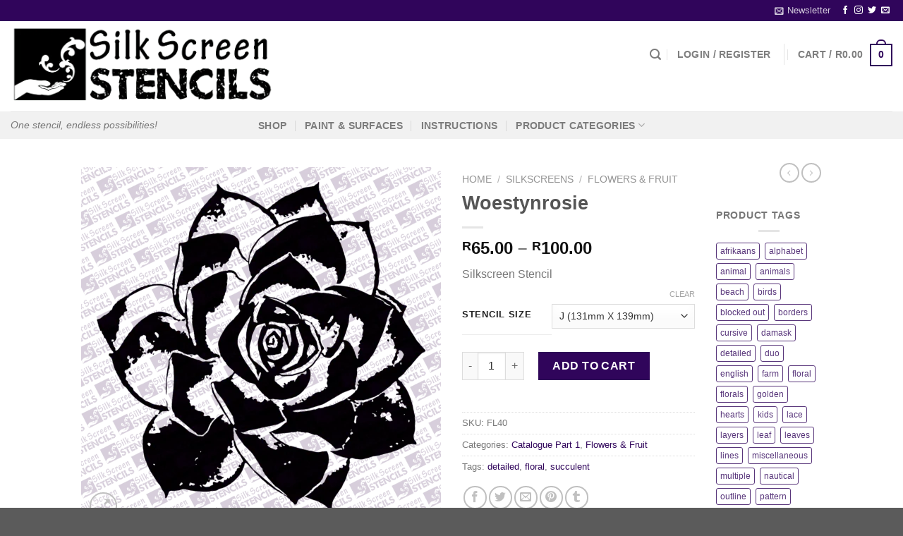

--- FILE ---
content_type: text/html; charset=UTF-8
request_url: https://www.silkscreenstencils.co.za/product/woestynrosie/
body_size: 35685
content:
<!DOCTYPE html>
<!--[if IE 9 ]><html lang="en-US" class="ie9 loading-site no-js"> <![endif]-->
<!--[if IE 8 ]><html lang="en-US" class="ie8 loading-site no-js"> <![endif]-->
<!--[if (gte IE 9)|!(IE)]><!--><html lang="en-US" class="loading-site no-js"> <!--<![endif]--><head><script data-no-optimize="1">var litespeed_docref=sessionStorage.getItem("litespeed_docref");litespeed_docref&&(Object.defineProperty(document,"referrer",{get:function(){return litespeed_docref}}),sessionStorage.removeItem("litespeed_docref"));</script> <meta charset="UTF-8" /><link rel="profile" href="http://gmpg.org/xfn/11" /><link rel="pingback" href="https://www.silkscreenstencils.co.za/xmlrpc.php" /> <script type="litespeed/javascript">document.documentElement.className=document.documentElement.className+' yes-js js_active js'</script> <script type="litespeed/javascript">(function(html){html.className=html.className.replace(/\bno-js\b/,'js')})(document.documentElement)</script> <meta name='robots' content='index, follow, max-image-preview:large, max-snippet:-1, max-video-preview:-1' /><style>img:is([sizes="auto" i], [sizes^="auto," i]) { contain-intrinsic-size: 3000px 1500px }</style><meta name="viewport" content="width=device-width, initial-scale=1, maximum-scale=1" /><script type="litespeed/javascript">window._wca=window._wca||[]</script> <title>Woestynrosie | Silkscreen Stencils</title><meta name="description" content="Use a reusable silkscreen stencil for printing on smooth surfaces. Suitable for scrap-booking, wood, textile, polymer clay, potter&#039;s clay, cement, sugar cookies, leather, glass etching, sugar cookies and more. Use a thick water based paint, textile ink, wood-burning gel or royal icing." /><link rel="canonical" href="https://www.silkscreenstencils.co.za/product/woestynrosie/" /><meta property="og:locale" content="en_US" /><meta property="og:type" content="article" /><meta property="og:title" content="Woestynrosie | Silkscreen Stencils" /><meta property="og:description" content="Use a reusable silkscreen stencil for printing on smooth surfaces. Suitable for scrap-booking, wood, textile, polymer clay, potter&#039;s clay, cement, sugar cookies, leather, glass etching, sugar cookies and more. Use a thick water based paint, textile ink, wood-burning gel or royal icing." /><meta property="og:url" content="https://www.silkscreenstencils.co.za/product/woestynrosie/" /><meta property="og:site_name" content="Silkscreen Stencils" /><meta property="article:publisher" content="https://www.facebook.com/silkscreenstencils" /><meta property="article:modified_time" content="2025-03-18T19:52:35+00:00" /><meta property="og:image" content="https://www.silkscreenstencils.co.za/wp-content/uploads/2020/11/FL40.png" /><meta property="og:image:width" content="1500" /><meta property="og:image:height" content="1500" /><meta property="og:image:type" content="image/png" /><meta name="twitter:card" content="summary_large_image" /> <script type="application/ld+json" class="yoast-schema-graph">{"@context":"https://schema.org","@graph":[{"@type":"WebPage","@id":"https://www.silkscreenstencils.co.za/product/woestynrosie/","url":"https://www.silkscreenstencils.co.za/product/woestynrosie/","name":"Woestynrosie | Silkscreen Stencils","isPartOf":{"@id":"https://www.silkscreenstencils.co.za/#website"},"primaryImageOfPage":{"@id":"https://www.silkscreenstencils.co.za/product/woestynrosie/#primaryimage"},"image":{"@id":"https://www.silkscreenstencils.co.za/product/woestynrosie/#primaryimage"},"thumbnailUrl":"https://www.silkscreenstencils.co.za/wp-content/uploads/2020/11/FL40.png","datePublished":"2020-11-02T12:20:19+00:00","dateModified":"2025-03-18T19:52:35+00:00","description":"Use a reusable silkscreen stencil for printing on smooth surfaces. Suitable for scrap-booking, wood, textile, polymer clay, potter's clay, cement, sugar cookies, leather, glass etching, sugar cookies and more. Use a thick water based paint, textile ink, wood-burning gel or royal icing.","breadcrumb":{"@id":"https://www.silkscreenstencils.co.za/product/woestynrosie/#breadcrumb"},"inLanguage":"en-US","potentialAction":[{"@type":"ReadAction","target":["https://www.silkscreenstencils.co.za/product/woestynrosie/"]}]},{"@type":"ImageObject","inLanguage":"en-US","@id":"https://www.silkscreenstencils.co.za/product/woestynrosie/#primaryimage","url":"https://www.silkscreenstencils.co.za/wp-content/uploads/2020/11/FL40.png","contentUrl":"https://www.silkscreenstencils.co.za/wp-content/uploads/2020/11/FL40.png","width":1500,"height":1500},{"@type":"BreadcrumbList","@id":"https://www.silkscreenstencils.co.za/product/woestynrosie/#breadcrumb","itemListElement":[{"@type":"ListItem","position":1,"name":"Home","item":"https://www.silkscreenstencils.co.za/"},{"@type":"ListItem","position":2,"name":"Shop","item":"https://www.silkscreenstencils.co.za/shop/"},{"@type":"ListItem","position":3,"name":"Woestynrosie"}]},{"@type":"WebSite","@id":"https://www.silkscreenstencils.co.za/#website","url":"https://www.silkscreenstencils.co.za/","name":"Silkscreen Stencils","description":"One stencil, endless possibilities!","publisher":{"@id":"https://www.silkscreenstencils.co.za/#organization"},"potentialAction":[{"@type":"SearchAction","target":{"@type":"EntryPoint","urlTemplate":"https://www.silkscreenstencils.co.za/?s={search_term_string}"},"query-input":{"@type":"PropertyValueSpecification","valueRequired":true,"valueName":"search_term_string"}}],"inLanguage":"en-US"},{"@type":"Organization","@id":"https://www.silkscreenstencils.co.za/#organization","name":"Silkscreen Stencils","url":"https://www.silkscreenstencils.co.za/","logo":{"@type":"ImageObject","inLanguage":"en-US","@id":"https://www.silkscreenstencils.co.za/#/schema/logo/image/","url":"https://www.silkscreenstencils.co.za/wp-content/uploads/2021/01/unnamed-1.png","contentUrl":"https://www.silkscreenstencils.co.za/wp-content/uploads/2021/01/unnamed-1.png","width":400,"height":127,"caption":"Silkscreen Stencils"},"image":{"@id":"https://www.silkscreenstencils.co.za/#/schema/logo/image/"},"sameAs":["https://www.facebook.com/silkscreenstencils"]}]}</script> <link rel='dns-prefetch' href='//js.hs-scripts.com' /><link rel='dns-prefetch' href='//stats.wp.com' /><link rel='dns-prefetch' href='//fonts.googleapis.com' /><link rel="alternate" type="application/rss+xml" title="Silkscreen Stencils &raquo; Feed" href="https://www.silkscreenstencils.co.za/feed/" /><link rel="alternate" type="application/rss+xml" title="Silkscreen Stencils &raquo; Comments Feed" href="https://www.silkscreenstencils.co.za/comments/feed/" /><style id="litespeed-ccss">img:is([sizes="auto"i],[sizes^="auto,"i]){contain-intrinsic-size:3000px 1500px}ul{box-sizing:border-box}:root{--wp--preset--font-size--normal:16px;--wp--preset--font-size--huge:42px}.screen-reader-text{border:0;clip:rect(1px,1px,1px,1px);clip-path:inset(50%);height:1px;margin:-1px;overflow:hidden;padding:0;position:absolute;width:1px;word-wrap:normal!important}html :where([style*=border-width]){border-style:solid}:where(figure){margin:0 0 1em}:root{--wp-admin-theme-color:#3858e9;--wp-admin-theme-color--rgb:56,88,233;--wp-admin-theme-color-darker-10:#2145e6;--wp-admin-theme-color-darker-10--rgb:33,69,230;--wp-admin-theme-color-darker-20:#183ad6;--wp-admin-theme-color-darker-20--rgb:24,58,214;--wp-admin-border-width-focus:2px}:root{--wp-admin-theme-color:#007cba;--wp-admin-theme-color--rgb:0,124,186;--wp-admin-theme-color-darker-10:#006ba1;--wp-admin-theme-color-darker-10--rgb:0,107,161;--wp-admin-theme-color-darker-20:#005a87;--wp-admin-theme-color-darker-20--rgb:0,90,135;--wp-admin-border-width-focus:2px;--wp-block-synced-color:#7a00df;--wp-block-synced-color--rgb:122,0,223;--wp-bound-block-color:var(--wp-block-synced-color)}:root{--wp-admin-theme-color:#007cba;--wp-admin-theme-color--rgb:0,124,186;--wp-admin-theme-color-darker-10:#006ba1;--wp-admin-theme-color-darker-10--rgb:0,107,161;--wp-admin-theme-color-darker-20:#005a87;--wp-admin-theme-color-darker-20--rgb:0,90,135;--wp-admin-border-width-focus:2px;--wp-block-synced-color:#7a00df;--wp-block-synced-color--rgb:122,0,223;--wp-bound-block-color:var(--wp-block-synced-color)}:root{--wp--preset--aspect-ratio--square:1;--wp--preset--aspect-ratio--4-3:4/3;--wp--preset--aspect-ratio--3-4:3/4;--wp--preset--aspect-ratio--3-2:3/2;--wp--preset--aspect-ratio--2-3:2/3;--wp--preset--aspect-ratio--16-9:16/9;--wp--preset--aspect-ratio--9-16:9/16;--wp--preset--color--black:#000000;--wp--preset--color--cyan-bluish-gray:#abb8c3;--wp--preset--color--white:#ffffff;--wp--preset--color--pale-pink:#f78da7;--wp--preset--color--vivid-red:#cf2e2e;--wp--preset--color--luminous-vivid-orange:#ff6900;--wp--preset--color--luminous-vivid-amber:#fcb900;--wp--preset--color--light-green-cyan:#7bdcb5;--wp--preset--color--vivid-green-cyan:#00d084;--wp--preset--color--pale-cyan-blue:#8ed1fc;--wp--preset--color--vivid-cyan-blue:#0693e3;--wp--preset--color--vivid-purple:#9b51e0;--wp--preset--gradient--vivid-cyan-blue-to-vivid-purple:linear-gradient(135deg,rgba(6,147,227,1) 0%,rgb(155,81,224) 100%);--wp--preset--gradient--light-green-cyan-to-vivid-green-cyan:linear-gradient(135deg,rgb(122,220,180) 0%,rgb(0,208,130) 100%);--wp--preset--gradient--luminous-vivid-amber-to-luminous-vivid-orange:linear-gradient(135deg,rgba(252,185,0,1) 0%,rgba(255,105,0,1) 100%);--wp--preset--gradient--luminous-vivid-orange-to-vivid-red:linear-gradient(135deg,rgba(255,105,0,1) 0%,rgb(207,46,46) 100%);--wp--preset--gradient--very-light-gray-to-cyan-bluish-gray:linear-gradient(135deg,rgb(238,238,238) 0%,rgb(169,184,195) 100%);--wp--preset--gradient--cool-to-warm-spectrum:linear-gradient(135deg,rgb(74,234,220) 0%,rgb(151,120,209) 20%,rgb(207,42,186) 40%,rgb(238,44,130) 60%,rgb(251,105,98) 80%,rgb(254,248,76) 100%);--wp--preset--gradient--blush-light-purple:linear-gradient(135deg,rgb(255,206,236) 0%,rgb(152,150,240) 100%);--wp--preset--gradient--blush-bordeaux:linear-gradient(135deg,rgb(254,205,165) 0%,rgb(254,45,45) 50%,rgb(107,0,62) 100%);--wp--preset--gradient--luminous-dusk:linear-gradient(135deg,rgb(255,203,112) 0%,rgb(199,81,192) 50%,rgb(65,88,208) 100%);--wp--preset--gradient--pale-ocean:linear-gradient(135deg,rgb(255,245,203) 0%,rgb(182,227,212) 50%,rgb(51,167,181) 100%);--wp--preset--gradient--electric-grass:linear-gradient(135deg,rgb(202,248,128) 0%,rgb(113,206,126) 100%);--wp--preset--gradient--midnight:linear-gradient(135deg,rgb(2,3,129) 0%,rgb(40,116,252) 100%);--wp--preset--font-size--small:13px;--wp--preset--font-size--medium:20px;--wp--preset--font-size--large:36px;--wp--preset--font-size--x-large:42px;--wp--preset--spacing--20:0.44rem;--wp--preset--spacing--30:0.67rem;--wp--preset--spacing--40:1rem;--wp--preset--spacing--50:1.5rem;--wp--preset--spacing--60:2.25rem;--wp--preset--spacing--70:3.38rem;--wp--preset--spacing--80:5.06rem;--wp--preset--shadow--natural:6px 6px 9px rgba(0, 0, 0, 0.2);--wp--preset--shadow--deep:12px 12px 50px rgba(0, 0, 0, 0.4);--wp--preset--shadow--sharp:6px 6px 0px rgba(0, 0, 0, 0.2);--wp--preset--shadow--outlined:6px 6px 0px -3px rgba(255, 255, 255, 1), 6px 6px rgba(0, 0, 0, 1);--wp--preset--shadow--crisp:6px 6px 0px rgba(0, 0, 0, 1)}@keyframes spin{from{transform:rotate(0deg)}to{transform:rotate(360deg)}}button.pswp__button{box-shadow:none!important;background-image:url(/wp-content/plugins/woocommerce/assets/css/photoswipe/default-skin/default-skin.png)!important}button.pswp__button,button.pswp__button--arrow--left::before,button.pswp__button--arrow--right::before{background-color:transparent!important}button.pswp__button--arrow--left,button.pswp__button--arrow--right{background-image:none!important}.pswp{display:none;position:absolute;width:100%;height:100%;left:0;top:0;overflow:hidden;-ms-touch-action:none;touch-action:none;z-index:1500;-webkit-text-size-adjust:100%;-webkit-backface-visibility:hidden;outline:0}.pswp *{-webkit-box-sizing:border-box;box-sizing:border-box}.pswp__bg{position:absolute;left:0;top:0;width:100%;height:100%;background:#000;opacity:0;-webkit-transform:translateZ(0);transform:translateZ(0);-webkit-backface-visibility:hidden;will-change:opacity}.pswp__scroll-wrap{position:absolute;left:0;top:0;width:100%;height:100%;overflow:hidden}.pswp__container{-ms-touch-action:none;touch-action:none;position:absolute;left:0;right:0;top:0;bottom:0}.pswp__container{-webkit-touch-callout:none}.pswp__bg{will-change:opacity}.pswp__container{-webkit-backface-visibility:hidden}.pswp__item{position:absolute;left:0;right:0;top:0;bottom:0;overflow:hidden}.pswp__button{width:44px;height:44px;position:relative;background:0 0;overflow:visible;-webkit-appearance:none;display:block;border:0;padding:0;margin:0;float:left;opacity:.75;-webkit-box-shadow:none;box-shadow:none}.pswp__button::-moz-focus-inner{padding:0;border:0}.pswp__button,.pswp__button--arrow--left:before,.pswp__button--arrow--right:before{background:url(/wp-content/plugins/woocommerce/assets/css/photoswipe/default-skin/default-skin.png)0 0 no-repeat;background-size:264px 88px;width:44px;height:44px}.pswp__button--close{background-position:0-44px}.pswp__button--zoom{display:none;background-position:-88px 0}.pswp__button--arrow--left,.pswp__button--arrow--right{background:0 0;top:50%;margin-top:-50px;width:70px;height:100px;position:absolute}.pswp__button--arrow--left{left:0}.pswp__button--arrow--right{right:0}.pswp__button--arrow--left:before,.pswp__button--arrow--right:before{content:"";top:35px;background-color:rgb(0 0 0/.3);height:30px;width:32px;position:absolute}.pswp__button--arrow--left:before{left:6px;background-position:-138px -44px}.pswp__button--arrow--right:before{right:6px;background-position:-94px -44px}.pswp__share-modal{display:block;background:rgb(0 0 0/.5);width:100%;height:100%;top:0;left:0;padding:10px;position:absolute;z-index:1600;opacity:0;-webkit-backface-visibility:hidden;will-change:opacity}.pswp__share-modal--hidden{display:none}.pswp__share-tooltip{z-index:1620;position:absolute;background:#fff;top:56px;border-radius:2px;display:block;width:auto;right:44px;-webkit-box-shadow:0 2px 5px rgb(0 0 0/.25);box-shadow:0 2px 5px rgb(0 0 0/.25);-webkit-transform:translateY(6px);-ms-transform:translateY(6px);transform:translateY(6px);-webkit-backface-visibility:hidden;will-change:transform}.pswp__counter{position:relative;left:0;top:0;height:44px;font-size:13px;line-height:44px;color:#fff;opacity:.75;padding:0 10px;margin-inline-end:auto}.pswp__caption{position:absolute;left:0;bottom:0;width:100%;min-height:44px}.pswp__caption__center{text-align:left;max-width:420px;margin:0 auto;font-size:13px;padding:10px;line-height:20px;color:#ccc}.pswp__preloader{width:44px;height:44px;position:absolute;top:0;left:50%;margin-left:-22px;opacity:0;will-change:opacity;direction:ltr}@media screen and (max-width:1024px){.pswp__preloader{position:relative;left:auto;top:auto;margin:0;float:right}}.pswp__ui{-webkit-font-smoothing:auto;visibility:visible;opacity:1;z-index:1550}.pswp__top-bar{position:absolute;left:0;top:0;height:44px;width:100%;display:flex;justify-content:flex-end}.pswp__caption,.pswp__top-bar{-webkit-backface-visibility:hidden;will-change:opacity}.pswp__caption,.pswp__top-bar{background-color:rgb(0 0 0/.5)}.pswp__ui--hidden .pswp__button--arrow--left,.pswp__ui--hidden .pswp__button--arrow--right,.pswp__ui--hidden .pswp__caption,.pswp__ui--hidden .pswp__top-bar{opacity:.001}.woocommerce form .form-row .required{visibility:visible}.wishlist-icon{position:relative}.wishlist-popup{opacity:0;max-height:0;position:absolute;overflow:hidden;padding:5px;margin-top:-10px;border-radius:5px;line-height:1.3;text-align:center;font-size:.9em;top:100%;background-color:rgb(0 0 0/.8);right:0;color:#FFF}.wishlist-popup:after{bottom:100%;right:10px;border:solid #fff0;content:" ";height:0;width:0;position:absolute;border-color:#fff0;border-bottom-color:rgb(0 0 0/.8);border-width:10px;margin-left:-10px}html{font-family:sans-serif;-ms-text-size-adjust:100%;-webkit-text-size-adjust:100%}body{margin:0}aside,figure,header,main,nav{display:block}a{background-color:#fff0}strong{font-weight:inherit}strong{font-weight:bolder}img{border-style:none}button,input,select{font:inherit}button,input,select{overflow:visible}button,select{text-transform:none}button,html [type="button"],[type="submit"]{-webkit-appearance:button}button::-moz-focus-inner,input::-moz-focus-inner{border:0;padding:0}button:-moz-focusring,input:-moz-focusring{outline:1px dotted ButtonText}[type="checkbox"]{-webkit-box-sizing:border-box;box-sizing:border-box;padding:0}[type="number"]::-webkit-inner-spin-button,[type="number"]::-webkit-outer-spin-button{height:auto}[type="search"]{-webkit-appearance:textfield}[type="search"]::-webkit-search-cancel-button,[type="search"]::-webkit-search-decoration{-webkit-appearance:none}*,*:before,*:after{-webkit-box-sizing:border-box;box-sizing:border-box}html{-webkit-box-sizing:border-box;box-sizing:border-box;background-attachment:fixed}body{color:#777;scroll-behavior:smooth;-webkit-font-smoothing:antialiased;-moz-osx-font-smoothing:grayscale}img{max-width:100%;height:auto;display:inline-block;vertical-align:middle}figure{margin:0}a,button,input{-ms-touch-action:manipulation;touch-action:manipulation}.col{position:relative;margin:0;padding:0 15px 30px;width:100%}.col-fit{-webkit-box-flex:1;-ms-flex:1;flex:1}@media screen and (max-width:849px){.col{padding-bottom:30px}}@media screen and (min-width:850px){.large-2{max-width:16.66667%;-ms-flex-preferred-size:16.66667%;flex-basis:16.66667%}.large-6{max-width:50%;-ms-flex-preferred-size:50%;flex-basis:50%}}body,.container,.row{width:100%;margin-left:auto;margin-right:auto}.container{padding-left:15px;padding-right:15px}.container,.row{max-width:1080px}.flex-row{-js-display:flex;display:-webkit-box;display:-ms-flexbox;display:flex;-webkit-box-orient:horizontal;-webkit-box-direction:normal;-ms-flex-flow:row nowrap;flex-flow:row nowrap;-webkit-box-align:center;-ms-flex-align:center;align-items:center;-webkit-box-pack:justify;-ms-flex-pack:justify;justify-content:space-between;width:100%}.text-center .flex-row{-webkit-box-pack:center;-ms-flex-pack:center;justify-content:center}.header .flex-row{height:100%}.flex-col{max-height:100%}.flex-grow{-webkit-box-flex:1;-ms-flex:1;flex:1;-ms-flex-negative:1;-ms-flex-preferred-size:auto!important}.flex-center{margin:0 auto}.flex-left{margin-right:auto}.flex-right{margin-left:auto}@media (min-width:850px){.col2-set,.u-columns{-js-display:flex;display:-webkit-box;display:-ms-flexbox;display:flex}.col2-set>div+div,.u-columns>div+div{padding-left:30px}}@media all and (-ms-high-contrast:none){.nav>li>a>i{top:-1px}}.row{width:100%;-js-display:flex;display:-webkit-box;display:-ms-flexbox;display:flex;-webkit-box-orient:horizontal;-webkit-box-direction:normal;-ms-flex-flow:row wrap;flex-flow:row wrap}.nav-dropdown{position:absolute;min-width:260px;max-height:0;z-index:9;padding:20px 0 20px;opacity:0;margin:0;color:#777;background-color:#fff;text-align:left;display:table;left:-99999px}.nav-dropdown:after{visibility:hidden;display:block;content:"";clear:both;height:0}.nav-dropdown li{display:block;margin:0;vertical-align:top}.nav-dropdown>li.html{min-width:260px}.nav-dropdown>li>a{width:auto;display:block;padding:10px 20px;line-height:1.3}.nav-dropdown>li:last-child:not(.nav-dropdown-col)>a{border-bottom:0!important}.nav-dropdown.nav-dropdown-default>li>a{padding-left:0;padding-right:0;margin:0 10px;border-bottom:1px solid #ececec}.nav-dropdown-default{padding:20px}.nav-dropdown-has-arrow li.has-dropdown:after,.nav-dropdown-has-arrow li.has-dropdown:before{bottom:-2px;z-index:10;opacity:0;left:50%;border:solid #fff0;content:"";height:0;width:0;position:absolute}.nav-dropdown-has-arrow li.has-dropdown:after{border-color:#fff0;border-bottom-color:#fff;border-width:8px;margin-left:-8px}.nav-dropdown-has-arrow li.has-dropdown:before{z-index:-999;border-width:11px;margin-left:-11px}.nav-dropdown-has-shadow .nav-dropdown{-webkit-box-shadow:1px 1px 15px rgb(0 0 0/.15);box-shadow:1px 1px 15px rgb(0 0 0/.15)}.nav-dropdown-has-arrow.nav-dropdown-has-border li.has-dropdown:before{border-bottom-color:#ddd}.nav-dropdown-has-border .nav-dropdown{border:2px solid #ddd}.nav p{margin:0;padding-bottom:0}.nav,.nav ul:not(.nav-dropdown){margin:0;padding:0}.nav{width:100%;position:relative;display:inline-block;display:-webkit-box;display:-ms-flexbox;display:flex;-webkit-box-orient:horizontal;-webkit-box-direction:normal;-ms-flex-flow:row wrap;flex-flow:row wrap;-webkit-box-align:center;-ms-flex-align:center;align-items:center}.nav>li{display:inline-block;list-style:none;margin:0;padding:0;position:relative;margin:0 7px}.nav>li>a{padding:10px 0;display:inline-block;display:-webkit-inline-box;display:-ms-inline-flexbox;display:inline-flex;-ms-flex-wrap:wrap;flex-wrap:wrap;-webkit-box-align:center;-ms-flex-align:center;align-items:center}.nav.nav-small>li>a{vertical-align:top;padding-top:5px;padding-bottom:5px;font-weight:400}.nav-small.nav>li.html{font-size:.75em}.nav-center{-webkit-box-pack:center;-ms-flex-pack:center;justify-content:center}.nav-left{-webkit-box-pack:start;-ms-flex-pack:start;justify-content:flex-start}.nav-right{-webkit-box-pack:end;-ms-flex-pack:end;justify-content:flex-end}@media (max-width:849px){.medium-nav-center{-webkit-box-pack:center;-ms-flex-pack:center;justify-content:center}}.nav>li>a,.nav-dropdown>li>a{color:rgb(102 102 102/.85)}.nav-dropdown>li>a{display:block}.nav li:first-child{margin-left:0!important}.nav li:last-child{margin-right:0!important}.nav-uppercase>li>a{letter-spacing:.02em;text-transform:uppercase;font-weight:bolder}@media (min-width:850px){.nav-divided>li{margin:0 .7em}.nav-divided>li+li>a:after{content:"";position:absolute;top:50%;width:1px;border-left:1px solid rgb(0 0 0/.1);height:15px;margin-top:-7px;left:-1em}}li.html form,li.html input{margin:0}.nav.nav-vertical{-webkit-box-orient:vertical;-webkit-box-direction:normal;-ms-flex-flow:column;flex-flow:column}.nav.nav-vertical li{list-style:none;margin:0;width:100%}.nav-vertical li li{font-size:1em;padding-left:.5em}.nav-vertical>li{display:-webkit-box;display:-ms-flexbox;display:flex;-webkit-box-orient:horizontal;-webkit-box-direction:normal;-ms-flex-flow:row wrap;flex-flow:row wrap;-webkit-box-align:center;-ms-flex-align:center;align-items:center}.nav-vertical>li ul{width:100%}.nav-vertical>li>ul>li a,.nav-vertical>li>a{display:-webkit-box;display:-ms-flexbox;display:flex;-webkit-box-align:center;-ms-flex-align:center;align-items:center;width:auto;-webkit-box-flex:1;-ms-flex-positive:1;flex-grow:1}.nav-vertical>li.html{padding-top:1em;padding-bottom:1em}.nav-vertical>li>ul li a{color:#666}.nav-vertical>li>ul{margin:0 0 2em;padding-left:1em}.nav .children{position:fixed;opacity:0;left:-99999px;-webkit-transform:translateX(-10px);-ms-transform:translateX(-10px);transform:translateX(-10px)}.nav-sidebar.nav-vertical>li+li{border-top:1px solid #ececec}.nav-vertical>li+li{border-top:1px solid #ececec}.nav-vertical .social-icons{display:block;width:100%}.badge-container{margin:30px 0 0 0}.banner{position:relative;background-color:#446084;width:100%;min-height:30px}.banner-bg{overflow:hidden}.banner-layers{max-height:100%;height:100%;position:relative}@media (max-width:549px){.banner-layers{overflow:auto;-webkit-overflow-scrolling:touch}}.banner-layers>*{position:absolute!important}.button,button,input[type="button"]{position:relative;display:inline-block;background-color:#fff0;text-transform:uppercase;font-size:.97em;letter-spacing:.03em;font-weight:bolder;text-align:center;color:currentColor;text-decoration:none;border:1px solid #fff0;vertical-align:middle;border-radius:0;margin-top:0;margin-right:1em;text-shadow:none;line-height:2.4em;min-height:2.5em;padding:0 1.2em;max-width:100%;text-rendering:optimizeLegibility;-webkit-box-sizing:border-box;box-sizing:border-box}.button.is-outline{line-height:2.19em}.button,input[type="button"].button{color:#fff;background-color:#446084;background-color:var(--primary-color);border-color:rgb(0 0 0/.05)}.button.is-outline{border:2px solid currentColor;background-color:#fff0}.is-form,input[type="button"].is-form{overflow:hidden;position:relative;background-color:#f9f9f9;text-shadow:1px 1px 1px #fff;color:#666;border:1px solid #ddd;text-transform:none;font-weight:400}.dark .button{color:#fff}.is-outline{color:silver}.secondary,.button.alt{background-color:#d26e4b}.text-center .button:first-of-type{margin-left:0!important}.text-right .button:last-of-type,.text-center .button:last-of-type{margin-right:0!important}.flex-col button,.flex-col .button,.flex-col input{margin-bottom:0}.is-divider{height:3px;display:block;background-color:rgb(0 0 0/.1);margin:1em 0 1em;width:100%;max-width:30px}.widget .is-divider{margin-top:.66em}form{margin-bottom:0}input[type="email"],input[type="search"],input[type="number"],input[type="text"],input[type="password"],select{-webkit-box-sizing:border-box;box-sizing:border-box;border:1px solid #ddd;padding:0 .75em;height:2.507em;font-size:.97em;border-radius:0;max-width:100%;width:100%;vertical-align:middle;background-color:#fff;color:#333;-webkit-box-shadow:inset 0 1px 2px rgb(0 0 0/.1);box-shadow:inset 0 1px 2px rgb(0 0 0/.1)}input[type="email"],input[type="search"],input[type="number"],input[type="text"]{-webkit-appearance:none;-moz-appearance:none;appearance:none}label{font-weight:700;display:block;font-size:.9em;margin-bottom:.4em}input[type="checkbox"]{display:inline;margin-right:10px;font-size:16px}select{-webkit-box-shadow:inset 0-1.4em 1em 0 rgb(0 0 0/.02);box-shadow:inset 0-1.4em 1em 0 rgb(0 0 0/.02);background-color:#fff;-webkit-appearance:none;-moz-appearance:none;background-image:url(data:image/svg+xml;charset=utf8,\ %3Csvg\ xmlns=\'http://www.w3.org/2000/svg\'\ width=\'24\'\ height=\'24\'\ viewBox=\'0\ 0\ 24\ 24\'\ fill=\'none\'\ stroke=\'%23333\'\ stroke-width=\'2\'\ stroke-linecap=\'round\'\ stroke-linejoin=\'round\'\ class=\'feather\ feather-chevron-down\'%3E%3Cpolyline\ points=\'6\ 9\ 12\ 15\ 18\ 9\'%3E%3C/polyline%3E%3C/svg%3E);background-position:right .45em top 50%;background-repeat:no-repeat;padding-right:1.4em;background-size:auto 16px;border-radius:0;display:block}@media screen and (-ms-high-contrast:active),(-ms-high-contrast:none){select::-ms-expand{display:none}}i[class^="icon-"]{font-family:"fl-icons"!important;font-display:block;speak:none!important;margin:0;padding:0;display:inline-block;font-style:normal!important;font-weight:normal!important;font-variant:normal!important;text-transform:none!important;position:relative;line-height:1.2}button i,.button i{vertical-align:middle;top:-1.5px}a.icon:not(.button){font-family:sans-serif;margin-left:.25em;margin-right:.25em;font-size:1.2em}.header a.icon:not(.button){margin-left:.3em;margin-right:.3em}.header .nav-small a.icon:not(.button){font-size:1em}.button.icon{margin-left:.12em;margin-right:.12em;min-width:2.5em;padding-left:.6em;padding-right:.6em;display:inline-block}.button.icon i{font-size:1.2em}.button.icon.circle{padding-left:0;padding-right:0}.button.icon.circle>i{margin:0 8px}.button.icon.circle>i:only-child{margin:0}.nav>li>a>i{vertical-align:middle;font-size:20px}.nav>li>a>i+span{margin-left:5px}.nav-small>li>a>i{font-size:1em}.nav>li>a>i.icon-search{font-size:1.2em}.nav>li>a>i.icon-menu{font-size:1.9em}.nav>li.has-icon>a>i{min-width:1em}.nav-vertical>li>a>i{font-size:16px;opacity:.6}.has-dropdown .icon-angle-down{font-size:16px;margin-left:.2em;opacity:.6}.image-icon{display:inline-block;height:auto;vertical-align:middle;position:relative}span+.image-icon{margin-left:10px}img{opacity:1}.overlay{position:absolute;top:0;bottom:0;height:100%;left:-1px;right:-1px;background-color:rgb(0 0 0/.15)}.image-tools{padding:10px;position:absolute}.image-tools a:last-child{margin-bottom:0}.image-tools a.button{display:block}.image-tools.bottom.left{padding-top:0;padding-right:0}.image-tools.top.right{padding-bottom:0;padding-left:0}@media only screen and (max-device-width:1024px){.image-tools{opacity:1!important;padding:5px}}.lightbox-content{background-color:#fff;max-width:875px;margin:0 auto;-webkit-transform:translateZ(0);transform:translateZ(0);-webkit-box-shadow:3px 3px 20px 0 rgb(0 0 0/.15);box-shadow:3px 3px 20px 0 rgb(0 0 0/.15);position:relative}.pswp__bg{background-color:rgb(0 0 0/.6)}@media (min-width:549px){.pswp__top-bar{background-color:transparent!important}}.pswp__item{opacity:0}.pswp__caption__center{text-align:center}.mfp-hide{display:none!important}.loading-spin{position:relative}.loading-spin{content:"";margin:0 auto;font-size:10px;text-indent:-9999em;border-top:3px solid rgb(0 0 0/.1)!important;border-right:3px solid rgb(0 0 0/.1)!important;border-bottom:3px solid rgb(0 0 0/.1)!important;opacity:.8;border-left:3px solid #446084;-webkit-animation:spin .6s infinite linear;animation:spin .6s infinite linear;border-radius:50%;width:30px;height:30px}.loading-spin{border-radius:50%;width:30px;height:30px}@-webkit-keyframes spin{0%{-webkit-transform:rotate(0deg);transform:rotate(0deg)}100%{-webkit-transform:rotate(360deg);transform:rotate(360deg)}}@keyframes spin{0%{-webkit-transform:rotate(0deg);transform:rotate(0deg)}100%{-webkit-transform:rotate(360deg);transform:rotate(360deg)}}.slider{position:relative;scrollbar-width:none}.slider:not(.flickity-enabled){white-space:nowrap;overflow-y:hidden;overflow-x:scroll;width:auto;-ms-overflow-style:-ms-autohiding-scrollbar}.slider::-webkit-scrollbar{width:0px!important;height:0px!important}.slider:not(.flickity-enabled)>*{display:inline-block!important;white-space:normal!important;vertical-align:top}.slider>div:not(.col){width:100%}table{width:100%;margin-bottom:1em;border-color:#ececec;border-spacing:0}th,td{padding:.5em;text-align:left;border-bottom:1px solid #ececec;line-height:1.3;font-size:.9em}td{color:#666}th:first-child{padding-left:0}td:last-child{padding-right:0}td select{margin:.5em 0}label{color:#222}.text-box{max-height:100%}.text-box .text-box-content{position:relative;z-index:10;-webkit-backface-visibility:hidden;backface-visibility:hidden}a{color:#334862;text-decoration:none}a.plain{color:currentColor}ul{list-style:disc}ul{margin-top:0;padding:0}ul ul{margin:1.5em 0 1.5em 3em}li{margin-bottom:.6em}.entry-summary ul li{margin-left:1.3em}.button,button,input,select{margin-bottom:1em}form,figure,p,ul{margin-bottom:1.3em}form p{margin-bottom:.5em}body{line-height:1.6}h1,h2,h3,h4{color:#555;width:100%;margin-top:0;margin-bottom:.5em;text-rendering:optimizeSpeed}h1{font-size:1.7em;line-height:1.3}h2{font-size:1.6em;line-height:1.3}h3{font-size:1.25em}h4{font-size:1.125em}@media (max-width:549px){h1{font-size:1.4em}h2{font-size:1.2em}h3{font-size:1em}}p{margin-top:0}p.lead{font-size:1.3em}.uppercase,th,span.widget-title{line-height:1.05;letter-spacing:.05em;text-transform:uppercase}span.widget-title{font-size:1em;font-weight:600}.is-normal{font-weight:400}.uppercase{line-height:1.2;text-transform:uppercase}.is-larger{font-size:1.3em}.is-large{font-size:1.15em}.is-small{font-size:.8em}@media (max-width:549px){.is-larger{font-size:1.2em}.is-large{font-size:1em}}.banner h3{font-size:2em}.banner h3{padding:0;font-weight:400;margin-top:.2em;margin-bottom:.2em;line-height:1}.banner p{padding:0;margin-top:1em;margin-bottom:1em}.nav>li>a{font-size:.8em}.nav>li.html{font-size:.85em}.nav-size-medium>li>a{font-size:.9em}.nav-spacing-xlarge>li{margin:0 13px}.container:after,.row:after{content:"";display:table;clear:both}@media (max-width:549px){.hide-for-small{display:none!important}}@media (min-width:850px){.show-for-medium{display:none!important}}@media (max-width:849px){.hide-for-medium{display:none!important}}.full-width{width:100%!important;max-width:100%!important;padding-left:0!important;padding-right:0!important;display:block}.mb-0{margin-bottom:0!important}.ml-0{margin-left:0!important}.mb-half{margin-bottom:15px}.mb-half:last-child{margin-bottom:0}.inner-padding{padding:30px}.text-left{text-align:left}.text-center{text-align:center}.text-right{text-align:right}.text-center>div,.text-center .is-divider{margin-left:auto;margin-right:auto}.relative{position:relative!important}.absolute{position:absolute!important}.fixed{position:fixed!important;z-index:12}.top{top:0}.right{right:0}.left{left:0}.bottom{bottom:0}.fill{position:absolute;top:0;left:0;height:100%;right:0;bottom:0;padding:0!important;margin:0!important}.bg-fill{background-size:cover!important;background-repeat:no-repeat!important;background-position:50% 50%}.circle{border-radius:999px!important;-o-object-fit:cover;object-fit:cover}.z-1{z-index:21}.z-3{z-index:23}.z-top{z-index:9995}.no-scrollbar{-ms-overflow-style:-ms-autohiding-scrollbar;scrollbar-width:none}.no-scrollbar::-webkit-scrollbar{width:0px!important;height:0px!important}.screen-reader-text{clip:rect(1px,1px,1px,1px);position:absolute!important;height:1px;width:1px;overflow:hidden}@media screen and (max-width:549px){.x10{left:10%}.y50{top:50.3%;-webkit-transform:translateY(-50%);-ms-transform:translateY(-50%);transform:translateY(-50%)}}@media screen and (min-width:550px) and (max-width:849px){.md-x10{left:10%}.md-y50{top:50%;-webkit-transform:translateY(-50%)!important;-ms-transform:translateY(-50%)!important;transform:translateY(-50%)!important}}@media screen and (min-width:850px){.lg-x10{left:10%}.lg-y50{top:50%;-webkit-transform:translateY(-50%)!important;-ms-transform:translateY(-50%)!important;transform:translateY(-50%)!important}}.res-text{font-size:11px}@media screen and (min-width:550px){.res-text{font-size:1.8vw}}@media screen and (min-width:850px){.res-text{font-size:16px}}[data-animate]{will-change:filter,transform,opacity;-webkit-backface-visibility:hidden;-webkit-animation-fill-mode:forwards;animation-fill-mode:forwards;opacity:0!important}[data-animate="fadeInUp"]{-webkit-transform:translate3d(0,70px,0);transform:translate3d(0,70px,0)}.is-border{border-width:1px;border-style:solid;border-color:#ececec;position:absolute;border-radius:0;margin:0;top:0;bottom:0;right:0;left:0}.is-dashed{border-style:dashed}.show-on-hover{opacity:0;-webkit-filter:blur(0);filter:blur(0)}.button.tooltip{opacity:1}.dark,.dark p{color:#f1f1f1}.dark label,.dark h3{color:#fff}.nav-dark .nav>li>a{color:rgb(255 255 255/.8)}.nav-dark .nav>li.html{color:#fff}html{overflow-x:hidden}@media (max-width:849px){body{overflow-x:hidden}}#wrapper,#main{background-color:#fff;position:relative}.header,.header-wrapper{width:100%;z-index:30;position:relative;background-size:cover;background-position:50%0}.header-bg-color{background-color:rgb(255 255 255/.9)}.header-top,.header-bottom{display:-webkit-box;display:-ms-flexbox;display:flex;-webkit-box-align:center;-ms-flex-align:center;align-items:center;-ms-flex-wrap:no-wrap;flex-wrap:no-wrap}.header-bg-image,.header-bg-color{background-position:50%0}.header-top{background-color:#446084;z-index:11;position:relative;min-height:20px}.header-main{z-index:10;position:relative}.header-bottom{z-index:9;position:relative;min-height:35px}.top-divider{margin-bottom:-1px;border-top:1px solid currentColor;opacity:.1}.nav>li.header-divider{border-left:1px solid rgb(0 0 0/.1);height:30px;vertical-align:middle;position:relative;margin:0 7.5px}.header-full-width .container{max-width:100%!important}.widget{margin-bottom:1.5em}.widget ul{margin:0}.widget li{list-style:none}ul.menu>li li{list-style:none}ul.menu>li li>a{font-size:.9em;padding:3px 0;display:inline-block}ul.menu>li ul{border-left:1px solid #ddd;margin:0 0 10px 3px;padding-left:15px;width:100%;display:none}ul.menu>li ul li{border:0;margin:0}.breadcrumbs{color:#222;font-weight:700;letter-spacing:0;padding:0}.product-info .breadcrumbs{font-size:.85em;margin:0 0 .5em}.breadcrumbs .divider{position:relative;top:0;opacity:.35;margin:0 .3em;font-weight:300}.breadcrumbs a{color:rgb(102 102 102/.7);font-weight:400}.breadcrumbs a:first-of-type{margin-left:0}html{background-color:#5b5b5b}.footer ul{margin:0}.back-to-top{margin:0;opacity:0;bottom:20px;right:20px;-webkit-transform:translateY(30%);-ms-transform:translateY(30%);transform:translateY(30%)}.logo{line-height:1;margin:0}.logo-tagline{font-style:italic;font-size:.9em;line-height:1;margin:.85em 0}.logo a{text-decoration:none;display:block;color:#446084;font-size:32px;text-transform:uppercase;font-weight:bolder;margin:0}.logo img{display:block;width:auto}.header-logo-dark{display:none!important}.logo-left .logo{margin-left:0;margin-right:30px}@media screen and (max-width:849px){.header-inner .nav{-ms-flex-wrap:nowrap;flex-wrap:nowrap}.medium-logo-center .flex-left{-webkit-box-ordinal-group:2;-ms-flex-order:1;order:1;-webkit-box-flex:1;-ms-flex:1 1 0%;flex:1 1 0%}.medium-logo-center .logo{-webkit-box-ordinal-group:3;-ms-flex-order:2;order:2;text-align:center;margin:0 15px}.medium-logo-center .logo img{margin:0 auto}.medium-logo-center .flex-right{-webkit-box-flex:1;-ms-flex:1 1 0%;flex:1 1 0%;-webkit-box-ordinal-group:4;-ms-flex-order:3;order:3}}.next-prev-thumbs li{position:relative;display:inline-block;margin:0 1px 0!important}.next-prev-thumbs li .button{margin-bottom:0}.next-prev-thumbs .nav-dropdown{padding:2px;width:90px;min-width:90px}.sidebar-menu .search-form{display:block!important}.searchform-wrapper form{margin-bottom:0}.sidebar-menu .search-form{padding:5px 0;width:100%}.searchform-wrapper:not(.form-flat) .submit-button{border-top-left-radius:0!important;border-bottom-left-radius:0!important}.searchform{position:relative}.searchform .button.icon{margin:0}.searchform .button.icon i{font-size:1.2em}.searchform-wrapper{width:100%}#search-lightbox{font-size:1.5em;margin:0 auto;max-width:600px}.icon-tumblr:before{content:""}.icon-menu:before{content:""}.icon-heart:before{content:""}.icon-angle-left:before{content:""}.icon-angle-right:before{content:""}.icon-angle-up:before{content:""}.icon-angle-down:before{content:""}.icon-twitter:before{content:""}.icon-envelop:before{content:""}.icon-facebook:before{content:""}.icon-instagram:before{content:""}.icon-pinterest:before{content:""}.icon-search:before{content:""}.icon-expand:before{content:""}.icon-whatsapp:before{content:""}.social-icons{display:inline-block;vertical-align:middle;font-size:.85em;color:#999}.html .social-icons{font-size:1em}.social-icons i{min-width:1em}.nav-dark .social-icons{color:#FFF}.woocommerce-form-login .button{margin-bottom:0}.woocommerce-privacy-policy-text{font-size:85%}p.form-row-wide{clear:both}.woocommerce-product-gallery figure{margin:0}.demo_store{padding:5px;margin:0;text-align:center;background-color:#000;color:#FFF}.woocommerce-form-register .woocommerce-privacy-policy-text{margin-bottom:1.5em}.price{line-height:1}.product-info .price{font-size:1.5em;margin:.5em 0;font-weight:bolder}.price-wrapper .price{display:block}span.amount{white-space:nowrap;color:#111;font-weight:700}.header-cart-title span.amount{color:currentColor}.product-main{padding:40px 0}.product-info{padding-top:10px}.product-summary .woocommerce-Price-currencySymbol{font-size:.75em;vertical-align:top;margin-top:.05em}.product-summary .quantity{margin-bottom:1em}.product-summary .variations_button{padding:.5em 0}.product_meta{font-size:.8em;margin-bottom:1em}.product_meta>span{display:block;border-top:1px dotted #ddd;padding:5px 0}.product-gallery{padding-bottom:0!important}.product-gallery-slider img{width:100%}#product-sidebar .next-prev-thumbs{margin:-.5em 0 3em}.product-sidebar-small{font-size:.9em}.product-sidebar-small .widget-title{text-align:center}.product-sidebar-small .is-divider{margin-left:auto;margin-right:auto}.quantity{opacity:1;display:inline-block;display:-webkit-inline-box;display:-ms-inline-flexbox;display:inline-flex;margin-right:1em;white-space:nowrap;vertical-align:top}.quantity+.button{margin-right:0;font-size:1em}.quantity .button.minus{border-right:0!important;border-top-right-radius:0!important;border-bottom-right-radius:0!important}.quantity .button.plus{border-left:0!important;border-top-left-radius:0!important;border-bottom-left-radius:0!important}.quantity .minus,.quantity .plus{padding-left:.5em;padding-right:.5em}.quantity input{padding-left:0;padding-right:0;display:inline-block;vertical-align:top;margin:0}.quantity input[type="number"]{max-width:2.5em;width:2.5em;text-align:center;border-radius:0!important;-webkit-appearance:textfield;-moz-appearance:textfield;appearance:textfield;font-size:1em}@media (max-width:549px){.quantity input[type="number"]{width:2em}}.quantity input[type="number"]::-webkit-outer-spin-button,.quantity input[type="number"]::-webkit-inner-spin-button{-webkit-appearance:none;margin:0}.cart-icon{display:inline-block}.cart-icon strong{border-radius:0;font-weight:700;margin:.3em 0;border:2px solid #446084;color:#446084;position:relative;display:inline-block;vertical-align:middle;text-align:center;width:2.2em;height:2.2em;font-size:1em;line-height:1.9em;font-family:Helvetica,Arial,Sans-serif}.cart-icon strong:after{bottom:100%;margin-bottom:0;margin-left:-7px;height:8px;width:14px;left:50%;content:" ";position:absolute;border:2px solid #446084;border-top-left-radius:99px;border-top-right-radius:99px;border-bottom:0}.woocommerce-mini-cart__empty-message{text-align:center}.tagcloud{padding-bottom:15px}.tagcloud a{font-size:0.8em!important;display:inline-block;border:1px solid currentColor;opacity:.8;margin:0 3px 5px 0;padding:2px 5px;border-radius:3px}.variations{position:relative}.variations td{vertical-align:middle;padding:.2em 0;border:0}.variations .reset_variations{position:absolute;right:0;bottom:95%;color:currentColor;opacity:.6;font-size:11px;text-transform:uppercase}.bg{opacity:0}:root{--primary-color:#30055b}html{background-image:url(https://www.silkscreenstencils.co.za/wp-content/uploads/2020/11/IMG_7660.jpg)}.header-main{height:128px}#logo img{max-height:128px}#logo{width:471px}#logo img{padding:5px 0}.header-bottom{min-height:36px}.header-top{min-height:30px}.search-form{width:71%}.header-bg-color,.header-wrapper{background-color:rgb(255 255 255/.9)}.header-bottom{background-color:#f1f1f1}.header-main .nav>li>a{line-height:111px}.header-wrapper:not(.stuck) .header-main .header-nav{margin-top:-34px}.header-bottom-nav>li>a{line-height:8px}@media (max-width:549px){.header-main{height:70px}#logo img{max-height:70px}}.logo a,.cart-icon strong{color:#30055b}button[type="submit"],.button.submit-button,.banner,.header-top{background-color:#30055b}.cart-icon strong:after,.cart-icon strong,.loading-spin{border-color:#30055b}.button.secondary:not(.is-outline),.button.alt:not(.is-outline),.single_add_to_cart_button{background-color:#30055b}body{font-family:"Lato",sans-serif}body{font-weight:400}.nav>li>a{font-family:"Lato",sans-serif}.nav>li>a{font-weight:700}h1,h2,h3,h4{font-family:"Lato",sans-serif}h1,h2,h3,h4{font-weight:700}a{color:#30055b}.single_add_to_cart_button.button{background-color:#30055b!important}#text-box-83814750{width:60%}#text-box-83814750 .text-box-content{font-size:100%}@media (min-width:550px){#text-box-83814750{width:50%}}#banner-1877249577{padding-top:500px}#banner-1877249577 .overlay{background-color:rgb(0 0 0/.4)}.screen-reader-text{clip:rect(1px,1px,1px,1px);word-wrap:normal!important;border:0;clip-path:inset(50%);height:1px;margin:-1px;overflow:hidden;overflow-wrap:normal!important;padding:0;position:absolute!important;width:1px}:root{--woocommerce:#720eec;--wc-green:#7ad03a;--wc-red:#a00;--wc-orange:#ffba00;--wc-blue:#2ea2cc;--wc-primary:#720eec;--wc-primary-text:#fcfbfe;--wc-secondary:#e9e6ed;--wc-secondary-text:#515151;--wc-highlight:#958e09;--wc-highligh-text:white;--wc-content-bg:#fff;--wc-subtext:#767676;--wc-form-border-color:rgba(32, 7, 7, 0.8);--wc-form-border-radius:4px;--wc-form-border-width:1px}.yith-wcwl-add-to-wishlist{margin-top:10px}:root{--rounded-corners-radius:16px;--add-to-cart-rounded-corners-radius:16px;--color-headers-background:#F4F4F4;--feedback-duration:3s}:root{--rounded-corners-radius:16px;--add-to-cart-rounded-corners-radius:16px;--color-headers-background:#F4F4F4;--feedback-duration:3s}:root{--rounded-corners-radius:16px;--add-to-cart-rounded-corners-radius:16px;--color-headers-background:#F4F4F4;--feedback-duration:3s}:root{--rounded-corners-radius:16px;--add-to-cart-rounded-corners-radius:16px;--color-headers-background:#F4F4F4;--feedback-duration:3s}:root{--rounded-corners-radius:16px;--add-to-cart-rounded-corners-radius:16px;--color-headers-background:#F4F4F4;--feedback-duration:3s}:root{--rounded-corners-radius:16px;--add-to-cart-rounded-corners-radius:16px;--color-headers-background:#F4F4F4;--feedback-duration:3s}:root{--rounded-corners-radius:16px;--add-to-cart-rounded-corners-radius:16px;--color-headers-background:#F4F4F4;--feedback-duration:3s}:root{--rounded-corners-radius:16px;--add-to-cart-rounded-corners-radius:16px;--color-headers-background:#F4F4F4;--feedback-duration:3s}:root{--rounded-corners-radius:16px;--add-to-cart-rounded-corners-radius:16px;--color-headers-background:#F4F4F4;--feedback-duration:3s}</style><link rel="preload" data-asynced="1" data-optimized="2" as="style" onload="this.onload=null;this.rel='stylesheet'" href="https://www.silkscreenstencils.co.za/wp-content/litespeed/css/283138482e9f3d1a22453484f1194263.css?ver=2d306" /><script data-optimized="1" type="litespeed/javascript" data-src="https://www.silkscreenstencils.co.za/wp-content/plugins/litespeed-cache/assets/js/css_async.min.js"></script> <style id='jetpack-sharing-buttons-style-inline-css' type='text/css'>.jetpack-sharing-buttons__services-list{display:flex;flex-direction:row;flex-wrap:wrap;gap:0;list-style-type:none;margin:5px;padding:0}.jetpack-sharing-buttons__services-list.has-small-icon-size{font-size:12px}.jetpack-sharing-buttons__services-list.has-normal-icon-size{font-size:16px}.jetpack-sharing-buttons__services-list.has-large-icon-size{font-size:24px}.jetpack-sharing-buttons__services-list.has-huge-icon-size{font-size:36px}@media print{.jetpack-sharing-buttons__services-list{display:none!important}}.editor-styles-wrapper .wp-block-jetpack-sharing-buttons{gap:0;padding-inline-start:0}ul.jetpack-sharing-buttons__services-list.has-background{padding:1.25em 2.375em}</style><style id='classic-theme-styles-inline-css' type='text/css'>/*! This file is auto-generated */
.wp-block-button__link{color:#fff;background-color:#32373c;border-radius:9999px;box-shadow:none;text-decoration:none;padding:calc(.667em + 2px) calc(1.333em + 2px);font-size:1.125em}.wp-block-file__button{background:#32373c;color:#fff;text-decoration:none}</style><style id='global-styles-inline-css' type='text/css'>:root{--wp--preset--aspect-ratio--square: 1;--wp--preset--aspect-ratio--4-3: 4/3;--wp--preset--aspect-ratio--3-4: 3/4;--wp--preset--aspect-ratio--3-2: 3/2;--wp--preset--aspect-ratio--2-3: 2/3;--wp--preset--aspect-ratio--16-9: 16/9;--wp--preset--aspect-ratio--9-16: 9/16;--wp--preset--color--black: #000000;--wp--preset--color--cyan-bluish-gray: #abb8c3;--wp--preset--color--white: #ffffff;--wp--preset--color--pale-pink: #f78da7;--wp--preset--color--vivid-red: #cf2e2e;--wp--preset--color--luminous-vivid-orange: #ff6900;--wp--preset--color--luminous-vivid-amber: #fcb900;--wp--preset--color--light-green-cyan: #7bdcb5;--wp--preset--color--vivid-green-cyan: #00d084;--wp--preset--color--pale-cyan-blue: #8ed1fc;--wp--preset--color--vivid-cyan-blue: #0693e3;--wp--preset--color--vivid-purple: #9b51e0;--wp--preset--gradient--vivid-cyan-blue-to-vivid-purple: linear-gradient(135deg,rgba(6,147,227,1) 0%,rgb(155,81,224) 100%);--wp--preset--gradient--light-green-cyan-to-vivid-green-cyan: linear-gradient(135deg,rgb(122,220,180) 0%,rgb(0,208,130) 100%);--wp--preset--gradient--luminous-vivid-amber-to-luminous-vivid-orange: linear-gradient(135deg,rgba(252,185,0,1) 0%,rgba(255,105,0,1) 100%);--wp--preset--gradient--luminous-vivid-orange-to-vivid-red: linear-gradient(135deg,rgba(255,105,0,1) 0%,rgb(207,46,46) 100%);--wp--preset--gradient--very-light-gray-to-cyan-bluish-gray: linear-gradient(135deg,rgb(238,238,238) 0%,rgb(169,184,195) 100%);--wp--preset--gradient--cool-to-warm-spectrum: linear-gradient(135deg,rgb(74,234,220) 0%,rgb(151,120,209) 20%,rgb(207,42,186) 40%,rgb(238,44,130) 60%,rgb(251,105,98) 80%,rgb(254,248,76) 100%);--wp--preset--gradient--blush-light-purple: linear-gradient(135deg,rgb(255,206,236) 0%,rgb(152,150,240) 100%);--wp--preset--gradient--blush-bordeaux: linear-gradient(135deg,rgb(254,205,165) 0%,rgb(254,45,45) 50%,rgb(107,0,62) 100%);--wp--preset--gradient--luminous-dusk: linear-gradient(135deg,rgb(255,203,112) 0%,rgb(199,81,192) 50%,rgb(65,88,208) 100%);--wp--preset--gradient--pale-ocean: linear-gradient(135deg,rgb(255,245,203) 0%,rgb(182,227,212) 50%,rgb(51,167,181) 100%);--wp--preset--gradient--electric-grass: linear-gradient(135deg,rgb(202,248,128) 0%,rgb(113,206,126) 100%);--wp--preset--gradient--midnight: linear-gradient(135deg,rgb(2,3,129) 0%,rgb(40,116,252) 100%);--wp--preset--font-size--small: 13px;--wp--preset--font-size--medium: 20px;--wp--preset--font-size--large: 36px;--wp--preset--font-size--x-large: 42px;--wp--preset--spacing--20: 0.44rem;--wp--preset--spacing--30: 0.67rem;--wp--preset--spacing--40: 1rem;--wp--preset--spacing--50: 1.5rem;--wp--preset--spacing--60: 2.25rem;--wp--preset--spacing--70: 3.38rem;--wp--preset--spacing--80: 5.06rem;--wp--preset--shadow--natural: 6px 6px 9px rgba(0, 0, 0, 0.2);--wp--preset--shadow--deep: 12px 12px 50px rgba(0, 0, 0, 0.4);--wp--preset--shadow--sharp: 6px 6px 0px rgba(0, 0, 0, 0.2);--wp--preset--shadow--outlined: 6px 6px 0px -3px rgba(255, 255, 255, 1), 6px 6px rgba(0, 0, 0, 1);--wp--preset--shadow--crisp: 6px 6px 0px rgba(0, 0, 0, 1);}:where(.is-layout-flex){gap: 0.5em;}:where(.is-layout-grid){gap: 0.5em;}body .is-layout-flex{display: flex;}.is-layout-flex{flex-wrap: wrap;align-items: center;}.is-layout-flex > :is(*, div){margin: 0;}body .is-layout-grid{display: grid;}.is-layout-grid > :is(*, div){margin: 0;}:where(.wp-block-columns.is-layout-flex){gap: 2em;}:where(.wp-block-columns.is-layout-grid){gap: 2em;}:where(.wp-block-post-template.is-layout-flex){gap: 1.25em;}:where(.wp-block-post-template.is-layout-grid){gap: 1.25em;}.has-black-color{color: var(--wp--preset--color--black) !important;}.has-cyan-bluish-gray-color{color: var(--wp--preset--color--cyan-bluish-gray) !important;}.has-white-color{color: var(--wp--preset--color--white) !important;}.has-pale-pink-color{color: var(--wp--preset--color--pale-pink) !important;}.has-vivid-red-color{color: var(--wp--preset--color--vivid-red) !important;}.has-luminous-vivid-orange-color{color: var(--wp--preset--color--luminous-vivid-orange) !important;}.has-luminous-vivid-amber-color{color: var(--wp--preset--color--luminous-vivid-amber) !important;}.has-light-green-cyan-color{color: var(--wp--preset--color--light-green-cyan) !important;}.has-vivid-green-cyan-color{color: var(--wp--preset--color--vivid-green-cyan) !important;}.has-pale-cyan-blue-color{color: var(--wp--preset--color--pale-cyan-blue) !important;}.has-vivid-cyan-blue-color{color: var(--wp--preset--color--vivid-cyan-blue) !important;}.has-vivid-purple-color{color: var(--wp--preset--color--vivid-purple) !important;}.has-black-background-color{background-color: var(--wp--preset--color--black) !important;}.has-cyan-bluish-gray-background-color{background-color: var(--wp--preset--color--cyan-bluish-gray) !important;}.has-white-background-color{background-color: var(--wp--preset--color--white) !important;}.has-pale-pink-background-color{background-color: var(--wp--preset--color--pale-pink) !important;}.has-vivid-red-background-color{background-color: var(--wp--preset--color--vivid-red) !important;}.has-luminous-vivid-orange-background-color{background-color: var(--wp--preset--color--luminous-vivid-orange) !important;}.has-luminous-vivid-amber-background-color{background-color: var(--wp--preset--color--luminous-vivid-amber) !important;}.has-light-green-cyan-background-color{background-color: var(--wp--preset--color--light-green-cyan) !important;}.has-vivid-green-cyan-background-color{background-color: var(--wp--preset--color--vivid-green-cyan) !important;}.has-pale-cyan-blue-background-color{background-color: var(--wp--preset--color--pale-cyan-blue) !important;}.has-vivid-cyan-blue-background-color{background-color: var(--wp--preset--color--vivid-cyan-blue) !important;}.has-vivid-purple-background-color{background-color: var(--wp--preset--color--vivid-purple) !important;}.has-black-border-color{border-color: var(--wp--preset--color--black) !important;}.has-cyan-bluish-gray-border-color{border-color: var(--wp--preset--color--cyan-bluish-gray) !important;}.has-white-border-color{border-color: var(--wp--preset--color--white) !important;}.has-pale-pink-border-color{border-color: var(--wp--preset--color--pale-pink) !important;}.has-vivid-red-border-color{border-color: var(--wp--preset--color--vivid-red) !important;}.has-luminous-vivid-orange-border-color{border-color: var(--wp--preset--color--luminous-vivid-orange) !important;}.has-luminous-vivid-amber-border-color{border-color: var(--wp--preset--color--luminous-vivid-amber) !important;}.has-light-green-cyan-border-color{border-color: var(--wp--preset--color--light-green-cyan) !important;}.has-vivid-green-cyan-border-color{border-color: var(--wp--preset--color--vivid-green-cyan) !important;}.has-pale-cyan-blue-border-color{border-color: var(--wp--preset--color--pale-cyan-blue) !important;}.has-vivid-cyan-blue-border-color{border-color: var(--wp--preset--color--vivid-cyan-blue) !important;}.has-vivid-purple-border-color{border-color: var(--wp--preset--color--vivid-purple) !important;}.has-vivid-cyan-blue-to-vivid-purple-gradient-background{background: var(--wp--preset--gradient--vivid-cyan-blue-to-vivid-purple) !important;}.has-light-green-cyan-to-vivid-green-cyan-gradient-background{background: var(--wp--preset--gradient--light-green-cyan-to-vivid-green-cyan) !important;}.has-luminous-vivid-amber-to-luminous-vivid-orange-gradient-background{background: var(--wp--preset--gradient--luminous-vivid-amber-to-luminous-vivid-orange) !important;}.has-luminous-vivid-orange-to-vivid-red-gradient-background{background: var(--wp--preset--gradient--luminous-vivid-orange-to-vivid-red) !important;}.has-very-light-gray-to-cyan-bluish-gray-gradient-background{background: var(--wp--preset--gradient--very-light-gray-to-cyan-bluish-gray) !important;}.has-cool-to-warm-spectrum-gradient-background{background: var(--wp--preset--gradient--cool-to-warm-spectrum) !important;}.has-blush-light-purple-gradient-background{background: var(--wp--preset--gradient--blush-light-purple) !important;}.has-blush-bordeaux-gradient-background{background: var(--wp--preset--gradient--blush-bordeaux) !important;}.has-luminous-dusk-gradient-background{background: var(--wp--preset--gradient--luminous-dusk) !important;}.has-pale-ocean-gradient-background{background: var(--wp--preset--gradient--pale-ocean) !important;}.has-electric-grass-gradient-background{background: var(--wp--preset--gradient--electric-grass) !important;}.has-midnight-gradient-background{background: var(--wp--preset--gradient--midnight) !important;}.has-small-font-size{font-size: var(--wp--preset--font-size--small) !important;}.has-medium-font-size{font-size: var(--wp--preset--font-size--medium) !important;}.has-large-font-size{font-size: var(--wp--preset--font-size--large) !important;}.has-x-large-font-size{font-size: var(--wp--preset--font-size--x-large) !important;}
:where(.wp-block-post-template.is-layout-flex){gap: 1.25em;}:where(.wp-block-post-template.is-layout-grid){gap: 1.25em;}
:where(.wp-block-columns.is-layout-flex){gap: 2em;}:where(.wp-block-columns.is-layout-grid){gap: 2em;}
:root :where(.wp-block-pullquote){font-size: 1.5em;line-height: 1.6;}</style><style id='woocommerce-inline-inline-css' type='text/css'>.woocommerce form .form-row .required { visibility: visible; }</style> <script type="litespeed/javascript">window._nslDOMReady=(function(){const executedCallbacks=new Set();return function(callback){if(executedCallbacks.has(callback))return;const wrappedCallback=function(){if(executedCallbacks.has(callback))return;executedCallbacks.add(callback);callback()};if(document.readyState==="complete"||document.readyState==="interactive"){wrappedCallback()}else{document.addEventListener("DOMContentLiteSpeedLoaded",wrappedCallback)}}})()</script><script type="litespeed/javascript" data-src="https://www.silkscreenstencils.co.za/wp-includes/js/jquery/jquery.min.js" id="jquery-core-js"></script> <script id="wc-add-to-cart-js-extra" type="litespeed/javascript">var wc_add_to_cart_params={"ajax_url":"\/wp-admin\/admin-ajax.php","wc_ajax_url":"\/?wc-ajax=%%endpoint%%","i18n_view_cart":"View cart","cart_url":"https:\/\/www.silkscreenstencils.co.za\/cart\/","is_cart":"","cart_redirect_after_add":"no"}</script> <script id="wc-single-product-js-extra" type="litespeed/javascript">var wc_single_product_params={"i18n_required_rating_text":"Please select a rating","i18n_rating_options":["1 of 5 stars","2 of 5 stars","3 of 5 stars","4 of 5 stars","5 of 5 stars"],"i18n_product_gallery_trigger_text":"View full-screen image gallery","review_rating_required":"yes","flexslider":{"rtl":!1,"animation":"slide","smoothHeight":!0,"directionNav":!1,"controlNav":"thumbnails","slideshow":!1,"animationSpeed":500,"animationLoop":!1,"allowOneSlide":!1},"zoom_enabled":"","zoom_options":[],"photoswipe_enabled":"1","photoswipe_options":{"shareEl":!1,"closeOnScroll":!1,"history":!1,"hideAnimationDuration":0,"showAnimationDuration":0},"flexslider_enabled":""}</script> <script id="woocommerce-js-extra" type="litespeed/javascript">var woocommerce_params={"ajax_url":"\/wp-admin\/admin-ajax.php","wc_ajax_url":"\/?wc-ajax=%%endpoint%%","i18n_password_show":"Show password","i18n_password_hide":"Hide password"}</script> <script id="wt-smart-coupon-for-woo-js-extra" type="litespeed/javascript">var WTSmartCouponOBJ={"ajaxurl":"https:\/\/www.silkscreenstencils.co.za\/wp-admin\/admin-ajax.php","wc_ajax_url":"https:\/\/www.silkscreenstencils.co.za\/?wc-ajax=","nonces":{"public":"6c01f80c20","apply_coupon":"9b4afdcc76"},"labels":{"please_wait":"Please wait...","choose_variation":"Please choose a variation","error":"Error !!!"},"shipping_method":[],"payment_method":"","is_cart":""}</script> <script type="text/javascript" src="https://stats.wp.com/s-202604.js" id="woocommerce-analytics-js" defer="defer" data-wp-strategy="defer"></script> <link rel="https://api.w.org/" href="https://www.silkscreenstencils.co.za/wp-json/" /><link rel="alternate" title="JSON" type="application/json" href="https://www.silkscreenstencils.co.za/wp-json/wp/v2/product/308" /><link rel="EditURI" type="application/rsd+xml" title="RSD" href="https://www.silkscreenstencils.co.za/xmlrpc.php?rsd" /><meta name="generator" content="WordPress 6.7.4" /><meta name="generator" content="WooCommerce 10.3.7" /><link rel='shortlink' href='https://www.silkscreenstencils.co.za/?p=308' /><link rel="alternate" title="oEmbed (JSON)" type="application/json+oembed" href="https://www.silkscreenstencils.co.za/wp-json/oembed/1.0/embed?url=https%3A%2F%2Fwww.silkscreenstencils.co.za%2Fproduct%2Fwoestynrosie%2F" /><link rel="alternate" title="oEmbed (XML)" type="text/xml+oembed" href="https://www.silkscreenstencils.co.za/wp-json/oembed/1.0/embed?url=https%3A%2F%2Fwww.silkscreenstencils.co.za%2Fproduct%2Fwoestynrosie%2F&#038;format=xml" />
 <script class="hsq-set-content-id" data-content-id="blog-post" type="litespeed/javascript">var _hsq=_hsq||[];_hsq.push(["setContentType","blog-post"])</script> <style>.container .message-container {
    padding-left: 0;
    padding-right: 0;
    text-align: center;
    font-size: 20px;
}</style><style>img#wpstats{display:none}</style><meta name="google-site-verification" content="wVO_OJfA1HElnFnOjZiSTE_ovqLHsjAXP4iiRrTCzIc" /><style>.bg{opacity: 0; transition: opacity 1s; -webkit-transition: opacity 1s;} .bg-loaded{opacity: 1;}</style><!--[if IE]><link rel="stylesheet" type="text/css" href="https://www.silkscreenstencils.co.za/wp-content/themes/flatsome/assets/css/ie-fallback.css"><script src="//cdnjs.cloudflare.com/ajax/libs/html5shiv/3.6.1/html5shiv.js"></script><script>var head = document.getElementsByTagName('head')[0],style = document.createElement('style');style.type = 'text/css';style.styleSheet.cssText = ':before,:after{content:none !important';head.appendChild(style);setTimeout(function(){head.removeChild(style);}, 0);</script><script src="https://www.silkscreenstencils.co.za/wp-content/themes/flatsome/assets/libs/ie-flexibility.js"></script><![endif]-->	<noscript><style>.woocommerce-product-gallery{ opacity: 1 !important; }</style></noscript><meta name="generator" content="Powered by Slider Revolution 6.7.40 - responsive, Mobile-Friendly Slider Plugin for WordPress with comfortable drag and drop interface." /> <script data-jetpack-boost="ignore" type="litespeed/javascript">function setREVStartSize(e){window.RSIW=window.RSIW===undefined?window.innerWidth:window.RSIW;window.RSIH=window.RSIH===undefined?window.innerHeight:window.RSIH;try{var pw=document.getElementById(e.c).parentNode.offsetWidth,newh;pw=pw===0||isNaN(pw)||(e.l=="fullwidth"||e.layout=="fullwidth")?window.RSIW:pw;e.tabw=e.tabw===undefined?0:parseInt(e.tabw);e.thumbw=e.thumbw===undefined?0:parseInt(e.thumbw);e.tabh=e.tabh===undefined?0:parseInt(e.tabh);e.thumbh=e.thumbh===undefined?0:parseInt(e.thumbh);e.tabhide=e.tabhide===undefined?0:parseInt(e.tabhide);e.thumbhide=e.thumbhide===undefined?0:parseInt(e.thumbhide);e.mh=e.mh===undefined||e.mh==""||e.mh==="auto"?0:parseInt(e.mh,0);if(e.layout==="fullscreen"||e.l==="fullscreen")
newh=Math.max(e.mh,window.RSIH);else{e.gw=Array.isArray(e.gw)?e.gw:[e.gw];for(var i in e.rl)if(e.gw[i]===undefined||e.gw[i]===0)e.gw[i]=e.gw[i-1];e.gh=e.el===undefined||e.el===""||(Array.isArray(e.el)&&e.el.length==0)?e.gh:e.el;e.gh=Array.isArray(e.gh)?e.gh:[e.gh];for(var i in e.rl)if(e.gh[i]===undefined||e.gh[i]===0)e.gh[i]=e.gh[i-1];var nl=new Array(e.rl.length),ix=0,sl;e.tabw=e.tabhide>=pw?0:e.tabw;e.thumbw=e.thumbhide>=pw?0:e.thumbw;e.tabh=e.tabhide>=pw?0:e.tabh;e.thumbh=e.thumbhide>=pw?0:e.thumbh;for(var i in e.rl)nl[i]=e.rl[i]<window.RSIW?0:e.rl[i];sl=nl[0];for(var i in nl)if(sl>nl[i]&&nl[i]>0){sl=nl[i];ix=i}
var m=pw>(e.gw[ix]+e.tabw+e.thumbw)?1:(pw-(e.tabw+e.thumbw))/(e.gw[ix]);newh=(e.gh[ix]*m)+(e.tabh+e.thumbh)}
var el=document.getElementById(e.c);if(el!==null&&el)el.style.height=newh+"px";el=document.getElementById(e.c+"_wrapper");if(el!==null&&el){el.style.height=newh+"px";el.style.display="block"}}catch(e){console.log("Failure at Presize of Slider:"+e)}}</script> <style id="custom-css" type="text/css">:root {--primary-color: #30055b;}html{background-image: url('https://www.silkscreenstencils.co.za/wp-content/uploads/2020/11/IMG_7660.jpg.webp');}.header-main{height: 128px}#logo img{max-height: 128px}#logo{width:471px;}#logo img{padding:5px 0;}.header-bottom{min-height: 36px}.header-top{min-height: 30px}.transparent .header-main{height: 90px}.transparent #logo img{max-height: 90px}.has-transparent + .page-title:first-of-type,.has-transparent + #main > .page-title,.has-transparent + #main > div > .page-title,.has-transparent + #main .page-header-wrapper:first-of-type .page-title{padding-top: 170px;}.header.show-on-scroll,.stuck .header-main{height:70px!important}.stuck #logo img{max-height: 70px!important}.search-form{ width: 71%;}.header-bg-color, .header-wrapper {background-color: rgba(255,255,255,0.9)}.header-bottom {background-color: #f1f1f1}.header-main .nav > li > a{line-height: 111px }.header-wrapper:not(.stuck) .header-main .header-nav{margin-top: -34px }.stuck .header-main .nav > li > a{line-height: 50px }.header-bottom-nav > li > a{line-height: 8px }@media (max-width: 549px) {.header-main{height: 70px}#logo img{max-height: 70px}}/* Color */.accordion-title.active, .has-icon-bg .icon .icon-inner,.logo a, .primary.is-underline, .primary.is-link, .badge-outline .badge-inner, .nav-outline > li.active> a,.nav-outline >li.active > a, .cart-icon strong,[data-color='primary'], .is-outline.primary{color: #30055b;}/* Color !important */[data-text-color="primary"]{color: #30055b!important;}/* Background Color */[data-text-bg="primary"]{background-color: #30055b;}/* Background */.scroll-to-bullets a,.featured-title, .label-new.menu-item > a:after, .nav-pagination > li > .current,.nav-pagination > li > span:hover,.nav-pagination > li > a:hover,.has-hover:hover .badge-outline .badge-inner,button[type="submit"], .button.wc-forward:not(.checkout):not(.checkout-button), .button.submit-button, .button.primary:not(.is-outline),.featured-table .title,.is-outline:hover, .has-icon:hover .icon-label,.nav-dropdown-bold .nav-column li > a:hover, .nav-dropdown.nav-dropdown-bold > li > a:hover, .nav-dropdown-bold.dark .nav-column li > a:hover, .nav-dropdown.nav-dropdown-bold.dark > li > a:hover, .is-outline:hover, .tagcloud a:hover,.grid-tools a, input[type='submit']:not(.is-form), .box-badge:hover .box-text, input.button.alt,.nav-box > li > a:hover,.nav-box > li.active > a,.nav-pills > li.active > a ,.current-dropdown .cart-icon strong, .cart-icon:hover strong, .nav-line-bottom > li > a:before, .nav-line-grow > li > a:before, .nav-line > li > a:before,.banner, .header-top, .slider-nav-circle .flickity-prev-next-button:hover svg, .slider-nav-circle .flickity-prev-next-button:hover .arrow, .primary.is-outline:hover, .button.primary:not(.is-outline), input[type='submit'].primary, input[type='submit'].primary, input[type='reset'].button, input[type='button'].primary, .badge-inner{background-color: #30055b;}/* Border */.nav-vertical.nav-tabs > li.active > a,.scroll-to-bullets a.active,.nav-pagination > li > .current,.nav-pagination > li > span:hover,.nav-pagination > li > a:hover,.has-hover:hover .badge-outline .badge-inner,.accordion-title.active,.featured-table,.is-outline:hover, .tagcloud a:hover,blockquote, .has-border, .cart-icon strong:after,.cart-icon strong,.blockUI:before, .processing:before,.loading-spin, .slider-nav-circle .flickity-prev-next-button:hover svg, .slider-nav-circle .flickity-prev-next-button:hover .arrow, .primary.is-outline:hover{border-color: #30055b}.nav-tabs > li.active > a{border-top-color: #30055b}.widget_shopping_cart_content .blockUI.blockOverlay:before { border-left-color: #30055b }.woocommerce-checkout-review-order .blockUI.blockOverlay:before { border-left-color: #30055b }/* Fill */.slider .flickity-prev-next-button:hover svg,.slider .flickity-prev-next-button:hover .arrow{fill: #30055b;}/* Background Color */[data-icon-label]:after, .secondary.is-underline:hover,.secondary.is-outline:hover,.icon-label,.button.secondary:not(.is-outline),.button.alt:not(.is-outline), .badge-inner.on-sale, .button.checkout, .single_add_to_cart_button, .current .breadcrumb-step{ background-color:#30055b; }[data-text-bg="secondary"]{background-color: #30055b;}/* Color */.secondary.is-underline,.secondary.is-link, .secondary.is-outline,.stars a.active, .star-rating:before, .woocommerce-page .star-rating:before,.star-rating span:before, .color-secondary{color: #30055b}/* Color !important */[data-text-color="secondary"]{color: #30055b!important;}/* Border */.secondary.is-outline:hover{border-color:#30055b}.success.is-underline:hover,.success.is-outline:hover,.success{background-color: #efa53d}.success-color, .success.is-link, .success.is-outline{color: #efa53d;}.success-border{border-color: #efa53d!important;}/* Color !important */[data-text-color="success"]{color: #efa53d!important;}/* Background Color */[data-text-bg="success"]{background-color: #efa53d;}body{font-family:"Lato", sans-serif}body{font-weight: 400}.nav > li > a {font-family:"Lato", sans-serif;}.mobile-sidebar-levels-2 .nav > li > ul > li > a {font-family:"Lato", sans-serif;}.nav > li > a {font-weight: 700;}.mobile-sidebar-levels-2 .nav > li > ul > li > a {font-weight: 700;}h1,h2,h3,h4,h5,h6,.heading-font, .off-canvas-center .nav-sidebar.nav-vertical > li > a{font-family: "Lato", sans-serif;}h1,h2,h3,h4,h5,h6,.heading-font,.banner h1,.banner h2{font-weight: 700;}.alt-font{font-family: "Dancing Script", sans-serif;}.alt-font{font-weight: 400!important;}a{color: #30055b;}.current .breadcrumb-step, [data-icon-label]:after, .button#place_order,.button.checkout,.checkout-button,.single_add_to_cart_button.button{background-color: #30055b!important }.badge-inner.on-sale{background-color: #440682}.badge-inner.new-bubble{background-color: #30055b}.shop-page-title.featured-title .title-bg{ background-image: url(https://www.silkscreenstencils.co.za/wp-content/uploads/2020/11/FL40.png.webp)!important;}@media screen and (min-width: 550px){.products .box-vertical .box-image{min-width: 247px!important;width: 247px!important;}}.label-new.menu-item > a:after{content:"New";}.label-hot.menu-item > a:after{content:"Hot";}.label-sale.menu-item > a:after{content:"Sale";}.label-popular.menu-item > a:after{content:"Popular";}</style><style type="text/css" id="wp-custom-css">.button.icon.is-small {
    border-width: 0px;
}</style></head><body class="product-template-default single single-product postid-308 theme-flatsome woocommerce woocommerce-page woocommerce-demo-store woocommerce-no-js full-width lightbox nav-dropdown-has-arrow nav-dropdown-has-shadow nav-dropdown-has-border"><p role="complementary" aria-label="Store notice" class="woocommerce-store-notice demo_store" data-notice-id="7369ce3279e6a9958a5e0720774bd301" style="display:none;">Please note that the website stock count is out of date. All items may not be available immediately.  <a role="button" href="#" class="woocommerce-store-notice__dismiss-link">Dismiss</a></p>
<a class="skip-link screen-reader-text" href="#main">Skip to content</a><div id="wrapper"><header id="header" class="header header-full-width has-sticky sticky-jump"><div class="header-wrapper"><div id="top-bar" class="header-top hide-for-sticky nav-dark"><div class="flex-row container"><div class="flex-col hide-for-medium flex-left"><ul class="nav nav-left medium-nav-center nav-small  nav-divided"></ul></div><div class="flex-col hide-for-medium flex-center"><ul class="nav nav-center nav-small  nav-divided"></ul></div><div class="flex-col hide-for-medium flex-right"><ul class="nav top-bar-nav nav-right nav-small  nav-divided"><li class="header-newsletter-item has-icon"><a href="#header-newsletter-signup" class="tooltip is-small"
title="Sign up for Newsletter"><i class="icon-envelop"></i>
<span class="header-newsletter-title hide-for-medium">
Newsletter    </span>
</a><div id="header-newsletter-signup"
class="lightbox-by-id lightbox-content mfp-hide lightbox-white "
style="max-width:700px ;padding:0px"><div class="banner has-hover" id="banner-1145307189"><div class="banner-inner fill"><div class="banner-bg fill" ><div class="bg fill bg-fill "></div><div class="overlay"></div><div class="is-border is-dashed"
style="border-color:rgba(255,255,255,.3);border-width:2px 2px 2px 2px;margin:10px;"></div></div><div class="banner-layers container"><div class="fill banner-link"></div><div id="text-box-396410886" class="text-box banner-layer x10 md-x10 lg-x10 y50 md-y50 lg-y50 res-text"><div data-animate="fadeInUp"><div class="text-box-content text dark"><div class="text-inner text-left"><h3 class="uppercase">Sign up for Newsletter</h3><p class="lead">Signup for our newsletter to get notified about sales and new products. Add any text here or remove it.</p><p class="wpcf7-contact-form-not-found"><strong>Error:</strong> Contact form not found.</p></div></div></div><style>#text-box-396410886 {
  width: 60%;
}
#text-box-396410886 .text-box-content {
  font-size: 100%;
}
@media (min-width:550px) {
  #text-box-396410886 {
    width: 50%;
  }
}</style></div></div></div><style>#banner-1145307189 {
  padding-top: 500px;
}
#banner-1145307189 .bg.bg-loaded {
  background-image: url(https://www.silkscreenstencils.co.za/wp-content/themes/flatsome/assets/img/missing.jpg);
}
#banner-1145307189 .overlay {
  background-color: rgba(0,0,0,.4);
}</style></div></div></li><li class="html header-social-icons ml-0"><div class="social-icons follow-icons" ><a href="http://url" target="_blank" data-label="Facebook"  rel="noopener noreferrer nofollow" class="icon plain facebook tooltip" title="Follow on Facebook"><i class="icon-facebook" ></i></a><a href="http://url" target="_blank" rel="noopener noreferrer nofollow" data-label="Instagram" class="icon plain  instagram tooltip" title="Follow on Instagram"><i class="icon-instagram" ></i></a><a href="http://url" target="_blank"  data-label="Twitter"  rel="noopener noreferrer nofollow" class="icon plain  twitter tooltip" title="Follow on Twitter"><i class="icon-twitter" ></i></a><a href="mailto:your@email" data-label="E-mail"  rel="nofollow" class="icon plain  email tooltip" title="Send us an email"><i class="icon-envelop" ></i></a></div></li></ul></div><div class="flex-col show-for-medium flex-grow"><ul class="nav nav-center nav-small mobile-nav  nav-divided"></ul></div></div></div><div id="masthead" class="header-main "><div class="header-inner flex-row container logo-left medium-logo-center" role="navigation"><div id="logo" class="flex-col logo">
<a href="https://www.silkscreenstencils.co.za/" title="Silkscreen Stencils - One stencil, endless possibilities!" rel="home">
<img data-lazyloaded="1" src="[data-uri]" width="471" height="128" data-src="https://www.silkscreenstencils.co.za/wp-content/uploads/2021/01/logo.png.webp" class="header_logo header-logo" alt="Silkscreen Stencils"/><img data-lazyloaded="1" src="[data-uri]" width="471" height="128" data-src="https://www.silkscreenstencils.co.za/wp-content/uploads/2021/01/logo-light.png.webp" class="header-logo-dark" alt="Silkscreen Stencils"/></a><p class="logo-tagline">One stencil, endless possibilities!</p></div><div class="flex-col show-for-medium flex-left"><ul class="mobile-nav nav nav-left "><li class="nav-icon has-icon">
<a href="#" data-open="#main-menu" data-pos="left" data-bg="main-menu-overlay" data-color="" class="is-small" aria-label="Menu" aria-controls="main-menu" aria-expanded="false">
<i class="icon-menu" ></i>
</a></li></ul></div><div class="flex-col hide-for-medium flex-left
flex-grow"><ul class="header-nav header-nav-main nav nav-left  nav-divided nav-size-medium nav-uppercase" ></ul></div><div class="flex-col hide-for-medium flex-right"><ul class="header-nav header-nav-main nav nav-right  nav-divided nav-size-medium nav-uppercase"><li class="header-search header-search-lightbox has-icon">
<a href="#search-lightbox" aria-label="Search" data-open="#search-lightbox" data-focus="input.search-field"
class="is-small">
<i class="icon-search" style="font-size:16px;"></i></a><div id="search-lightbox" class="mfp-hide dark text-center"><div class="searchform-wrapper ux-search-box relative is-large"><form role="search" method="get" class="searchform" action="https://www.silkscreenstencils.co.za/"><div class="flex-row relative"><div class="flex-col flex-grow">
<label class="screen-reader-text" for="woocommerce-product-search-field-0">Search for:</label>
<input type="search" id="woocommerce-product-search-field-0" class="search-field mb-0" placeholder="Search" value="" name="s" />
<input type="hidden" name="post_type" value="product" /></div><div class="flex-col">
<button type="submit" value="Search" class="ux-search-submit submit-button secondary button icon mb-0" aria-label="Submit">
<i class="icon-search" ></i>			</button></div></div><div class="live-search-results text-left z-top"></div></form></div></div></li><li class="account-item has-icon
"
><a href="https://www.silkscreenstencils.co.za/my-account/"
class="nav-top-link nav-top-not-logged-in is-small"
data-open="#login-form-popup"  >
<span>
Login     / Register  </span>
</a></li><li class="header-divider"></li><li class="cart-item has-icon has-dropdown"><a href="https://www.silkscreenstencils.co.za/cart/" title="Cart" class="header-cart-link is-small"><span class="header-cart-title">
Cart   /      <span class="cart-price"><span class="woocommerce-Price-amount amount"><bdi><span class="woocommerce-Price-currencySymbol">&#82;</span>0.00</bdi></span></span>
</span><span class="cart-icon image-icon">
<strong>0</strong>
</span>
</a><ul class="nav-dropdown nav-dropdown-default"><li class="html widget_shopping_cart"><div class="widget_shopping_cart_content"><p class="woocommerce-mini-cart__empty-message">No products in the cart.</p></div></li></ul></li></ul></div><div class="flex-col show-for-medium flex-right"><ul class="mobile-nav nav nav-right "><li class="cart-item has-icon"><a href="https://www.silkscreenstencils.co.za/cart/" class="header-cart-link off-canvas-toggle nav-top-link is-small" data-open="#cart-popup" data-class="off-canvas-cart" title="Cart" data-pos="right">
<span class="cart-icon image-icon">
<strong>0</strong>
</span>
</a><div id="cart-popup" class="mfp-hide widget_shopping_cart"><div class="cart-popup-inner inner-padding"><div class="cart-popup-title text-center"><h4 class="uppercase">Cart</h4><div class="is-divider"></div></div><div class="widget_shopping_cart_content"><p class="woocommerce-mini-cart__empty-message">No products in the cart.</p></div><div class="cart-sidebar-content relative">Almost one step closer to creating!</div></div></div></li></ul></div></div><div class="container"><div class="top-divider full-width"></div></div></div><div id="wide-nav" class="header-bottom wide-nav flex-has-center hide-for-medium"><div class="flex-row container"><div class="flex-col hide-for-medium flex-center"><ul class="nav header-nav header-bottom-nav nav-center  nav-divided nav-size-medium nav-spacing-xlarge nav-uppercase"><li id="menu-item-8931" class="menu-item menu-item-type-post_type menu-item-object-page current_page_parent menu-item-8931 menu-item-design-default"><a href="https://www.silkscreenstencils.co.za/shop/" class="nav-top-link">Shop</a></li><li id="menu-item-8157" class="menu-item menu-item-type-post_type menu-item-object-page menu-item-8157 menu-item-design-default"><a href="https://www.silkscreenstencils.co.za/paints-and-surfaces/" class="nav-top-link">Paint &#038; Surfaces</a></li><li id="menu-item-8158" class="menu-item menu-item-type-post_type menu-item-object-page menu-item-8158 menu-item-design-default"><a href="https://www.silkscreenstencils.co.za/instructions/" class="nav-top-link">Instructions</a></li><li id="menu-item-8932" class="menu-item menu-item-type-post_type menu-item-object-page menu-item-has-children menu-item-8932 menu-item-design-default has-dropdown"><a href="https://www.silkscreenstencils.co.za/categories-test/" class="nav-top-link">Product Categories<i class="icon-angle-down" ></i></a><ul class="sub-menu nav-dropdown nav-dropdown-default"><li id="menu-item-8882" class="menu-item menu-item-type-taxonomy menu-item-object-product_cat menu-item-8882"><a href="https://www.silkscreenstencils.co.za/product-category/silkscreen-stencils-purple/flash-sale/">Flash Sale</a></li></ul></li></ul></div></div></div><div class="header-bg-container fill"><div class="header-bg-image fill"></div><div class="header-bg-color fill"></div></div></div></header><main id="main" class=""><div class="shop-container"><div class="container"><div class="woocommerce-notices-wrapper"></div></div><div id="product-308" class="product type-product post-308 status-publish first instock product_cat-catalogue-part-1 product_cat-flowers-fruit product_tag-detailed product_tag-floral product_tag-succulent has-post-thumbnail shipping-taxable purchasable product-type-variable has-default-attributes"><div class="product-container"><div class="product-main"><div class="row content-row mb-0"><div class="product-gallery col large-6"><div class="product-images relative mb-half has-hover woocommerce-product-gallery woocommerce-product-gallery--with-images woocommerce-product-gallery--columns-4 images" data-columns="4"><div class="badge-container is-larger absolute left top z-1"></div><div class="image-tools absolute top show-on-hover right z-3"><div class="wishlist-icon">
<button class="wishlist-button button is-outline circle icon" aria-label="Wishlist">
<i class="icon-heart" ></i>			</button><div class="wishlist-popup dark"><div
class="yith-wcwl-add-to-wishlist add-to-wishlist-308 yith-wcwl-add-to-wishlist--link-style yith-wcwl-add-to-wishlist--single wishlist-fragment on-first-load"
data-fragment-ref="308"
data-fragment-options="{&quot;base_url&quot;:&quot;&quot;,&quot;product_id&quot;:308,&quot;parent_product_id&quot;:0,&quot;product_type&quot;:&quot;variable&quot;,&quot;is_single&quot;:true,&quot;in_default_wishlist&quot;:false,&quot;show_view&quot;:true,&quot;browse_wishlist_text&quot;:&quot;Browse wishlist&quot;,&quot;already_in_wishslist_text&quot;:&quot;The product is already in your wishlist!&quot;,&quot;product_added_text&quot;:&quot;Product added!&quot;,&quot;available_multi_wishlist&quot;:false,&quot;disable_wishlist&quot;:false,&quot;show_count&quot;:false,&quot;ajax_loading&quot;:false,&quot;loop_position&quot;:&quot;after_add_to_cart&quot;,&quot;item&quot;:&quot;add_to_wishlist&quot;}"
></div></div></div></div><figure class="woocommerce-product-gallery__wrapper product-gallery-slider slider slider-nav-small mb-half"
data-flickity-options='{
"cellAlign": "center",
"wrapAround": true,
"autoPlay": false,
"prevNextButtons":true,
"adaptiveHeight": true,
"imagesLoaded": true,
"lazyLoad": 1,
"dragThreshold" : 15,
"pageDots": false,
"rightToLeft": false       }'><div data-thumb="https://www.silkscreenstencils.co.za/wp-content/uploads/2020/11/FL40-100x100.png.webp" class="woocommerce-product-gallery__image slide first"><a href="https://www.silkscreenstencils.co.za/wp-content/uploads/2020/11/FL40.png"><img width="510" height="510" src="https://www.silkscreenstencils.co.za/wp-content/uploads/2020/11/FL40-510x510.png.webp" class="wp-post-image skip-lazy" alt="" title="FL40" data-caption="" data-src="https://www.silkscreenstencils.co.za/wp-content/uploads/2020/11/FL40.png.webp" data-large_image="https://www.silkscreenstencils.co.za/wp-content/uploads/2020/11/FL40.png" data-large_image_width="1500" data-large_image_height="1500" decoding="async" fetchpriority="high" srcset="https://www.silkscreenstencils.co.za/wp-content/uploads/2020/11/FL40-510x510.png.webp 510w, https://www.silkscreenstencils.co.za/wp-content/uploads/2020/11/FL40-1320x1320.png.webp 1320w, https://www.silkscreenstencils.co.za/wp-content/uploads/2020/11/FL40-280x280.png.webp 280w, https://www.silkscreenstencils.co.za/wp-content/uploads/2020/11/FL40-400x400.png.webp 400w, https://www.silkscreenstencils.co.za/wp-content/uploads/2020/11/FL40-768x768.png.webp 768w, https://www.silkscreenstencils.co.za/wp-content/uploads/2020/11/FL40-800x800.png.webp 800w, https://www.silkscreenstencils.co.za/wp-content/uploads/2020/11/FL40-247x247.png.webp 247w, https://www.silkscreenstencils.co.za/wp-content/uploads/2020/11/FL40-100x100.png.webp 100w, https://www.silkscreenstencils.co.za/wp-content/uploads/2020/11/FL40.png.webp 1500w" sizes="(max-width: 510px) 100vw, 510px" /></a></div></figure><div class="image-tools absolute bottom left z-3">
<a href="#product-zoom" class="zoom-button button is-outline circle icon tooltip hide-for-small" title="Zoom">
<i class="icon-expand" ></i>    </a></div></div></div><div class="product-info summary col-fit col entry-summary product-summary"><nav class="woocommerce-breadcrumb breadcrumbs uppercase"><a href="https://www.silkscreenstencils.co.za">Home</a> <span class="divider">&#47;</span> <a href="https://www.silkscreenstencils.co.za/product-category/silkscreen-stencils-purple/">Silkscreens</a> <span class="divider">&#47;</span> <a href="https://www.silkscreenstencils.co.za/product-category/silkscreen-stencils-purple/flowers-fruit/">Flowers &amp; Fruit</a></nav><h1 class="product-title product_title entry-title">
Woestynrosie</h1><div class="is-divider small"></div><ul class="next-prev-thumbs is-small show-for-medium"><li class="prod-dropdown has-dropdown">
<a href="https://www.silkscreenstencils.co.za/product/flower-2/"  rel="next" class="button icon is-outline circle">
<i class="icon-angle-left" ></i>              </a><div class="nav-dropdown">
<a title="Flower 2" href="https://www.silkscreenstencils.co.za/product/flower-2/">
<img data-lazyloaded="1" src="[data-uri]" width="100" height="100" data-src="https://www.silkscreenstencils.co.za/wp-content/uploads/2020/11/SF09-100x100.png.webp" class="attachment-woocommerce_gallery_thumbnail size-woocommerce_gallery_thumbnail wp-post-image" alt="" decoding="async" data-srcset="https://www.silkscreenstencils.co.za/wp-content/uploads/2020/11/SF09-100x100.png.webp 100w, https://www.silkscreenstencils.co.za/wp-content/uploads/2020/11/SF09-280x280.png.webp 280w, https://www.silkscreenstencils.co.za/wp-content/uploads/2020/11/SF09-247x247.png.webp 247w" data-sizes="(max-width: 100px) 100vw, 100px" /></a></div></li><li class="prod-dropdown has-dropdown">
<a href="https://www.silkscreenstencils.co.za/product/fern-leaf/" rel="next" class="button icon is-outline circle">
<i class="icon-angle-right" ></i>              </a><div class="nav-dropdown">
<a title="Fern leaf" href="https://www.silkscreenstencils.co.za/product/fern-leaf/">
<img data-lazyloaded="1" src="[data-uri]" width="100" height="100" data-src="https://www.silkscreenstencils.co.za/wp-content/uploads/2020/11/LV01-100x100.png.webp" class="attachment-woocommerce_gallery_thumbnail size-woocommerce_gallery_thumbnail wp-post-image" alt="" decoding="async" data-srcset="https://www.silkscreenstencils.co.za/wp-content/uploads/2020/11/LV01-100x100.png.webp 100w, https://www.silkscreenstencils.co.za/wp-content/uploads/2020/11/LV01-1320x1320.png.webp 1320w, https://www.silkscreenstencils.co.za/wp-content/uploads/2020/11/LV01-280x280.png.webp 280w, https://www.silkscreenstencils.co.za/wp-content/uploads/2020/11/LV01-400x400.png.webp 400w, https://www.silkscreenstencils.co.za/wp-content/uploads/2020/11/LV01-768x768.png.webp 768w, https://www.silkscreenstencils.co.za/wp-content/uploads/2020/11/LV01-800x800.png.webp 800w, https://www.silkscreenstencils.co.za/wp-content/uploads/2020/11/LV01-247x247.png.webp 247w, https://www.silkscreenstencils.co.za/wp-content/uploads/2020/11/LV01-510x510.png.webp 510w, https://www.silkscreenstencils.co.za/wp-content/uploads/2020/11/LV01.png.webp 1500w" data-sizes="(max-width: 100px) 100vw, 100px" /></a></div></li></ul><div class="price-wrapper"><p class="price product-page-price ">
<span class="woocommerce-Price-amount amount" aria-hidden="true"><bdi><span class="woocommerce-Price-currencySymbol">&#82;</span>65.00</bdi></span> <span aria-hidden="true">&ndash;</span> <span class="woocommerce-Price-amount amount" aria-hidden="true"><bdi><span class="woocommerce-Price-currencySymbol">&#82;</span>100.00</bdi></span><span class="screen-reader-text">Price range: &#82;65.00 through &#82;100.00</span></p></div><div class="product-short-description"><p>Silkscreen Stencil</p></div><form class="variations_form cart" action="https://www.silkscreenstencils.co.za/product/woestynrosie/" method="post" enctype='multipart/form-data' data-product_id="308" data-product_variations="[{&quot;attributes&quot;:{&quot;attribute_pa_stencil-size&quot;:&quot;j-131x139&quot;},&quot;availability_html&quot;:&quot;&lt;p class=\&quot;stock in-stock\&quot;&gt;16 in stock&lt;\/p&gt;\n&quot;,&quot;backorders_allowed&quot;:false,&quot;dimensions&quot;:{&quot;length&quot;:&quot;&quot;,&quot;width&quot;:&quot;&quot;,&quot;height&quot;:&quot;&quot;},&quot;dimensions_html&quot;:&quot;N\/A&quot;,&quot;display_price&quot;:65,&quot;display_regular_price&quot;:65,&quot;image&quot;:{&quot;title&quot;:&quot;FL40&quot;,&quot;caption&quot;:&quot;&quot;,&quot;url&quot;:&quot;https:\/\/www.silkscreenstencils.co.za\/wp-content\/uploads\/2020\/11\/FL40.png&quot;,&quot;alt&quot;:&quot;FL40&quot;,&quot;src&quot;:&quot;https:\/\/www.silkscreenstencils.co.za\/wp-content\/uploads\/2020\/11\/FL40-510x510.png&quot;,&quot;srcset&quot;:&quot;https:\/\/www.silkscreenstencils.co.za\/wp-content\/uploads\/2020\/11\/FL40-510x510.png.webp 510w, https:\/\/www.silkscreenstencils.co.za\/wp-content\/uploads\/2020\/11\/FL40-1320x1320.png.webp 1320w, https:\/\/www.silkscreenstencils.co.za\/wp-content\/uploads\/2020\/11\/FL40-280x280.png.webp 280w, https:\/\/www.silkscreenstencils.co.za\/wp-content\/uploads\/2020\/11\/FL40-400x400.png.webp 400w, https:\/\/www.silkscreenstencils.co.za\/wp-content\/uploads\/2020\/11\/FL40-768x768.png.webp 768w, https:\/\/www.silkscreenstencils.co.za\/wp-content\/uploads\/2020\/11\/FL40-800x800.png.webp 800w, https:\/\/www.silkscreenstencils.co.za\/wp-content\/uploads\/2020\/11\/FL40-247x247.png.webp 247w, https:\/\/www.silkscreenstencils.co.za\/wp-content\/uploads\/2020\/11\/FL40-100x100.png.webp 100w, https:\/\/www.silkscreenstencils.co.za\/wp-content\/uploads\/2020\/11\/FL40.png.webp 1500w&quot;,&quot;sizes&quot;:&quot;(max-width: 510px) 100vw, 510px&quot;,&quot;full_src&quot;:&quot;https:\/\/www.silkscreenstencils.co.za\/wp-content\/uploads\/2020\/11\/FL40.png&quot;,&quot;full_src_w&quot;:1500,&quot;full_src_h&quot;:1500,&quot;gallery_thumbnail_src&quot;:&quot;https:\/\/www.silkscreenstencils.co.za\/wp-content\/uploads\/2020\/11\/FL40-100x100.png&quot;,&quot;gallery_thumbnail_src_w&quot;:100,&quot;gallery_thumbnail_src_h&quot;:100,&quot;thumb_src&quot;:&quot;https:\/\/www.silkscreenstencils.co.za\/wp-content\/uploads\/2020\/11\/FL40-247x247.png&quot;,&quot;thumb_src_w&quot;:247,&quot;thumb_src_h&quot;:247,&quot;src_w&quot;:510,&quot;src_h&quot;:510},&quot;image_id&quot;:3959,&quot;is_downloadable&quot;:false,&quot;is_in_stock&quot;:true,&quot;is_purchasable&quot;:true,&quot;is_sold_individually&quot;:&quot;no&quot;,&quot;is_virtual&quot;:false,&quot;max_qty&quot;:16,&quot;min_qty&quot;:1,&quot;price_html&quot;:&quot;&lt;span class=\&quot;price\&quot;&gt;&lt;span class=\&quot;woocommerce-Price-amount amount\&quot;&gt;&lt;bdi&gt;&lt;span class=\&quot;woocommerce-Price-currencySymbol\&quot;&gt;&amp;#82;&lt;\/span&gt;65.00&lt;\/bdi&gt;&lt;\/span&gt;&lt;\/span&gt;&quot;,&quot;sku&quot;:&quot;FL40J&quot;,&quot;variation_description&quot;:&quot;&lt;p&gt;Reusable silkscreen stencil used to print on paper, wood, textile, cement, potter&amp;#8217;s clay, polymer clay, leather, sugar cookies etc. Thick paint is required: we use DALA acrylic piant,  most chalk paints, puff paint, wood burning gel, etching cream, textile ink, royal icing, food colouring (applied with an airbrush). Stencils are not cut and material is solid, with open area of silk where the paint moves through the weave of the silk. Not suitable for spray painting, crayons or ink pads.&lt;\/p&gt;\n&quot;,&quot;variation_id&quot;:310,&quot;variation_is_active&quot;:true,&quot;variation_is_visible&quot;:true,&quot;weight&quot;:&quot;&quot;,&quot;weight_html&quot;:&quot;N\/A&quot;},{&quot;attributes&quot;:{&quot;attribute_pa_stencil-size&quot;:&quot;e-185x197&quot;},&quot;availability_html&quot;:&quot;&lt;p class=\&quot;stock in-stock\&quot;&gt;5 in stock&lt;\/p&gt;\n&quot;,&quot;backorders_allowed&quot;:false,&quot;dimensions&quot;:{&quot;length&quot;:&quot;&quot;,&quot;width&quot;:&quot;&quot;,&quot;height&quot;:&quot;&quot;},&quot;dimensions_html&quot;:&quot;N\/A&quot;,&quot;display_price&quot;:100,&quot;display_regular_price&quot;:100,&quot;image&quot;:{&quot;title&quot;:&quot;FL40&quot;,&quot;caption&quot;:&quot;&quot;,&quot;url&quot;:&quot;https:\/\/www.silkscreenstencils.co.za\/wp-content\/uploads\/2020\/11\/FL40.png&quot;,&quot;alt&quot;:&quot;FL40&quot;,&quot;src&quot;:&quot;https:\/\/www.silkscreenstencils.co.za\/wp-content\/uploads\/2020\/11\/FL40-510x510.png&quot;,&quot;srcset&quot;:&quot;https:\/\/www.silkscreenstencils.co.za\/wp-content\/uploads\/2020\/11\/FL40-510x510.png.webp 510w, https:\/\/www.silkscreenstencils.co.za\/wp-content\/uploads\/2020\/11\/FL40-1320x1320.png.webp 1320w, https:\/\/www.silkscreenstencils.co.za\/wp-content\/uploads\/2020\/11\/FL40-280x280.png.webp 280w, https:\/\/www.silkscreenstencils.co.za\/wp-content\/uploads\/2020\/11\/FL40-400x400.png.webp 400w, https:\/\/www.silkscreenstencils.co.za\/wp-content\/uploads\/2020\/11\/FL40-768x768.png.webp 768w, https:\/\/www.silkscreenstencils.co.za\/wp-content\/uploads\/2020\/11\/FL40-800x800.png.webp 800w, https:\/\/www.silkscreenstencils.co.za\/wp-content\/uploads\/2020\/11\/FL40-247x247.png.webp 247w, https:\/\/www.silkscreenstencils.co.za\/wp-content\/uploads\/2020\/11\/FL40-100x100.png.webp 100w, https:\/\/www.silkscreenstencils.co.za\/wp-content\/uploads\/2020\/11\/FL40.png.webp 1500w&quot;,&quot;sizes&quot;:&quot;(max-width: 510px) 100vw, 510px&quot;,&quot;full_src&quot;:&quot;https:\/\/www.silkscreenstencils.co.za\/wp-content\/uploads\/2020\/11\/FL40.png&quot;,&quot;full_src_w&quot;:1500,&quot;full_src_h&quot;:1500,&quot;gallery_thumbnail_src&quot;:&quot;https:\/\/www.silkscreenstencils.co.za\/wp-content\/uploads\/2020\/11\/FL40-100x100.png&quot;,&quot;gallery_thumbnail_src_w&quot;:100,&quot;gallery_thumbnail_src_h&quot;:100,&quot;thumb_src&quot;:&quot;https:\/\/www.silkscreenstencils.co.za\/wp-content\/uploads\/2020\/11\/FL40-247x247.png&quot;,&quot;thumb_src_w&quot;:247,&quot;thumb_src_h&quot;:247,&quot;src_w&quot;:510,&quot;src_h&quot;:510},&quot;image_id&quot;:3959,&quot;is_downloadable&quot;:false,&quot;is_in_stock&quot;:true,&quot;is_purchasable&quot;:true,&quot;is_sold_individually&quot;:&quot;no&quot;,&quot;is_virtual&quot;:false,&quot;max_qty&quot;:5,&quot;min_qty&quot;:1,&quot;price_html&quot;:&quot;&lt;span class=\&quot;price\&quot;&gt;&lt;span class=\&quot;woocommerce-Price-amount amount\&quot;&gt;&lt;bdi&gt;&lt;span class=\&quot;woocommerce-Price-currencySymbol\&quot;&gt;&amp;#82;&lt;\/span&gt;100.00&lt;\/bdi&gt;&lt;\/span&gt;&lt;\/span&gt;&quot;,&quot;sku&quot;:&quot;FL40E&quot;,&quot;variation_description&quot;:&quot;&lt;p&gt;Reusable silkscreen stencil used to print on paper, wood, textile, cement, potter&amp;#8217;s clay, polymer clay, leather, sugar cookies etc. Thick paint is required: we use DALA acrylic piant,  most chalk paints, puff paint, wood burning gel, etching cream, textile ink, royal icing, food colouring (applied with an airbrush). Stencils are not cut and material is solid, with open area of silk where the paint moves through the weave of the silk. Not suitable for spray painting, crayons or ink pads.&lt;\/p&gt;\n&quot;,&quot;variation_id&quot;:311,&quot;variation_is_active&quot;:true,&quot;variation_is_visible&quot;:true,&quot;weight&quot;:&quot;&quot;,&quot;weight_html&quot;:&quot;N\/A&quot;}]"><table class="variations" cellspacing="0" role="presentation"><tbody><tr><th class="label"><label for="pa_stencil-size">Stencil size</label></th><td class="value">
<select id="pa_stencil-size" class="" name="attribute_pa_stencil-size" data-attribute_name="attribute_pa_stencil-size" data-show_option_none="yes"><option value="">Choose an option</option><option value="e-185x197" >E (185mm X 197mm)</option><option value="f-92x98" >F (92mm X 98mm)</option><option value="j-131x139"  selected='selected'>J (131mm X 139mm)</option></select><a class="reset_variations" href="#" aria-label="Clear options">Clear</a></td></tr></tbody></table><div class="reset_variations_alert screen-reader-text" role="alert" aria-live="polite" aria-relevant="all"></div><div class="single_variation_wrap"><div class="woocommerce-variation single_variation" role="alert" aria-relevant="additions"></div><div class="woocommerce-variation-add-to-cart variations_button"><div class="quantity buttons_added">
<input type="button" value="-" class="minus button is-form">				<label class="screen-reader-text" for="quantity_6970e4823ddfe">Woestynrosie quantity</label>
<input
type="number"
id="quantity_6970e4823ddfe"
class="input-text qty text"
step="1"
min="1"
max=""
name="quantity"
value="1"
title="Qty"
size="4"
placeholder=""
inputmode="numeric" />
<input type="button" value="+" class="plus button is-form"></div>
<button type="submit" class="single_add_to_cart_button button alt">Add to cart</button>
<input type="hidden" name="add-to-cart" value="308" />
<input type="hidden" name="product_id" value="308" />
<input type="hidden" name="variation_id" class="variation_id" value="0" /></div></div></form><div class="product_meta">
<span class="sku_wrapper">SKU: <span class="sku">FL40</span></span>
<span class="posted_in">Categories: <a href="https://www.silkscreenstencils.co.za/product-category/catalogue-part-1/" rel="tag">Catalogue Part 1</a>, <a href="https://www.silkscreenstencils.co.za/product-category/silkscreen-stencils-purple/flowers-fruit/" rel="tag">Flowers &amp; Fruit</a></span>
<span class="tagged_as">Tags: <a href="https://www.silkscreenstencils.co.za/product-tag/detailed/" rel="tag">detailed</a>, <a href="https://www.silkscreenstencils.co.za/product-tag/floral/" rel="tag">floral</a>, <a href="https://www.silkscreenstencils.co.za/product-tag/succulent/" rel="tag">succulent</a></span></div><div class="social-icons share-icons share-row relative" ><a href="whatsapp://send?text=Woestynrosie - https://www.silkscreenstencils.co.za/product/woestynrosie/" data-action="share/whatsapp/share" class="icon button circle is-outline tooltip whatsapp show-for-medium" title="Share on WhatsApp"><i class="icon-whatsapp"></i></a><a href="https://www.facebook.com/sharer.php?u=https://www.silkscreenstencils.co.za/product/woestynrosie/" data-label="Facebook" onclick="window.open(this.href,this.title,'width=500,height=500,top=300px,left=300px');  return false;" rel="noopener noreferrer nofollow" target="_blank" class="icon button circle is-outline tooltip facebook" title="Share on Facebook"><i class="icon-facebook" ></i></a><a href="https://twitter.com/share?url=https://www.silkscreenstencils.co.za/product/woestynrosie/" onclick="window.open(this.href,this.title,'width=500,height=500,top=300px,left=300px');  return false;" rel="noopener noreferrer nofollow" target="_blank" class="icon button circle is-outline tooltip twitter" title="Share on Twitter"><i class="icon-twitter" ></i></a><a href="mailto:enteryour@addresshere.com?subject=Woestynrosie&amp;body=Check%20this%20out:%20https://www.silkscreenstencils.co.za/product/woestynrosie/" rel="nofollow" class="icon button circle is-outline tooltip email" title="Email to a Friend"><i class="icon-envelop" ></i></a><a href="https://pinterest.com/pin/create/button/?url=https://www.silkscreenstencils.co.za/product/woestynrosie/&amp;media=https://www.silkscreenstencils.co.za/wp-content/uploads/2020/11/FL40-800x800.png&amp;description=Woestynrosie" onclick="window.open(this.href,this.title,'width=500,height=500,top=300px,left=300px');  return false;" rel="noopener noreferrer nofollow" target="_blank" class="icon button circle is-outline tooltip pinterest" title="Pin on Pinterest"><i class="icon-pinterest" ></i></a><a href="https://tumblr.com/widgets/share/tool?canonicalUrl=https://www.silkscreenstencils.co.za/product/woestynrosie/" target="_blank" class="icon button circle is-outline tooltip tumblr" onclick="window.open(this.href,this.title,'width=500,height=500,top=300px,left=300px');  return false;"  rel="noopener noreferrer nofollow" title="Share on Tumblr"><i class="icon-tumblr" ></i></a></div></div><div id="product-sidebar" class="col large-2 hide-for-medium product-sidebar-small"><div class="hide-for-off-canvas" style="width:100%"><ul class="next-prev-thumbs is-small nav-right text-right"><li class="prod-dropdown has-dropdown">
<a href="https://www.silkscreenstencils.co.za/product/flower-2/"  rel="next" class="button icon is-outline circle">
<i class="icon-angle-left" ></i>              </a><div class="nav-dropdown">
<a title="Flower 2" href="https://www.silkscreenstencils.co.za/product/flower-2/">
<img data-lazyloaded="1" src="[data-uri]" width="100" height="100" data-src="https://www.silkscreenstencils.co.za/wp-content/uploads/2020/11/SF09-100x100.png.webp" class="attachment-woocommerce_gallery_thumbnail size-woocommerce_gallery_thumbnail wp-post-image" alt="" decoding="async" loading="lazy" data-srcset="https://www.silkscreenstencils.co.za/wp-content/uploads/2020/11/SF09-100x100.png.webp 100w, https://www.silkscreenstencils.co.za/wp-content/uploads/2020/11/SF09-280x280.png.webp 280w, https://www.silkscreenstencils.co.za/wp-content/uploads/2020/11/SF09-247x247.png.webp 247w" data-sizes="auto, (max-width: 100px) 100vw, 100px" /></a></div></li><li class="prod-dropdown has-dropdown">
<a href="https://www.silkscreenstencils.co.za/product/fern-leaf/" rel="next" class="button icon is-outline circle">
<i class="icon-angle-right" ></i>              </a><div class="nav-dropdown">
<a title="Fern leaf" href="https://www.silkscreenstencils.co.za/product/fern-leaf/">
<img data-lazyloaded="1" src="[data-uri]" width="100" height="100" data-src="https://www.silkscreenstencils.co.za/wp-content/uploads/2020/11/LV01-100x100.png.webp" class="attachment-woocommerce_gallery_thumbnail size-woocommerce_gallery_thumbnail wp-post-image" alt="" decoding="async" loading="lazy" data-srcset="https://www.silkscreenstencils.co.za/wp-content/uploads/2020/11/LV01-100x100.png.webp 100w, https://www.silkscreenstencils.co.za/wp-content/uploads/2020/11/LV01-1320x1320.png.webp 1320w, https://www.silkscreenstencils.co.za/wp-content/uploads/2020/11/LV01-280x280.png.webp 280w, https://www.silkscreenstencils.co.za/wp-content/uploads/2020/11/LV01-400x400.png.webp 400w, https://www.silkscreenstencils.co.za/wp-content/uploads/2020/11/LV01-768x768.png.webp 768w, https://www.silkscreenstencils.co.za/wp-content/uploads/2020/11/LV01-800x800.png.webp 800w, https://www.silkscreenstencils.co.za/wp-content/uploads/2020/11/LV01-247x247.png.webp 247w, https://www.silkscreenstencils.co.za/wp-content/uploads/2020/11/LV01-510x510.png.webp 510w, https://www.silkscreenstencils.co.za/wp-content/uploads/2020/11/LV01.png.webp 1500w" data-sizes="auto, (max-width: 100px) 100vw, 100px" /></a></div></li></ul></div><aside id="woocommerce_product_tag_cloud-11" class="widget woocommerce widget_product_tag_cloud"><span class="widget-title shop-sidebar">Product tags</span><div class="is-divider small"></div><div class="tagcloud"><a href="https://www.silkscreenstencils.co.za/product-tag/afrikaans/" class="tag-cloud-link tag-link-83 tag-link-position-1" style="font-size: 17.146666666667pt;" aria-label="afrikaans (47 products)">afrikaans</a>
<a href="https://www.silkscreenstencils.co.za/product-tag/alphabet/" class="tag-cloud-link tag-link-74 tag-link-position-2" style="font-size: 12.48pt;" aria-label="alphabet (14 products)">alphabet</a>
<a href="https://www.silkscreenstencils.co.za/product-tag/animal/" class="tag-cloud-link tag-link-50 tag-link-position-3" style="font-size: 11.826666666667pt;" aria-label="animal (12 products)">animal</a>
<a href="https://www.silkscreenstencils.co.za/product-tag/animals/" class="tag-cloud-link tag-link-520 tag-link-position-4" style="font-size: 15.653333333333pt;" aria-label="animals (32 products)">animals</a>
<a href="https://www.silkscreenstencils.co.za/product-tag/beach/" class="tag-cloud-link tag-link-90 tag-link-position-5" style="font-size: 10.333333333333pt;" aria-label="beach (8 products)">beach</a>
<a href="https://www.silkscreenstencils.co.za/product-tag/birds/" class="tag-cloud-link tag-link-28 tag-link-position-6" style="font-size: 11.826666666667pt;" aria-label="birds (12 products)">birds</a>
<a href="https://www.silkscreenstencils.co.za/product-tag/blocked-out/" class="tag-cloud-link tag-link-38 tag-link-position-7" style="font-size: 11.546666666667pt;" aria-label="blocked out (11 products)">blocked out</a>
<a href="https://www.silkscreenstencils.co.za/product-tag/borders/" class="tag-cloud-link tag-link-141 tag-link-position-8" style="font-size: 13.786666666667pt;" aria-label="borders (20 products)">borders</a>
<a href="https://www.silkscreenstencils.co.za/product-tag/cursive/" class="tag-cloud-link tag-link-72 tag-link-position-9" style="font-size: 10.8pt;" aria-label="cursive (9 products)">cursive</a>
<a href="https://www.silkscreenstencils.co.za/product-tag/damask/" class="tag-cloud-link tag-link-121 tag-link-position-10" style="font-size: 9.8666666666667pt;" aria-label="damask (7 products)">damask</a>
<a href="https://www.silkscreenstencils.co.za/product-tag/detailed/" class="tag-cloud-link tag-link-29 tag-link-position-11" style="font-size: 11.826666666667pt;" aria-label="detailed (12 products)">detailed</a>
<a href="https://www.silkscreenstencils.co.za/product-tag/duo/" class="tag-cloud-link tag-link-586 tag-link-position-12" style="font-size: 12.48pt;" aria-label="duo (14 products)">duo</a>
<a href="https://www.silkscreenstencils.co.za/product-tag/english/" class="tag-cloud-link tag-link-78 tag-link-position-13" style="font-size: 13.226666666667pt;" aria-label="english (17 products)">english</a>
<a href="https://www.silkscreenstencils.co.za/product-tag/farm/" class="tag-cloud-link tag-link-39 tag-link-position-14" style="font-size: 10.8pt;" aria-label="farm (9 products)">farm</a>
<a href="https://www.silkscreenstencils.co.za/product-tag/floral/" class="tag-cloud-link tag-link-56 tag-link-position-15" style="font-size: 19.386666666667pt;" aria-label="floral (83 products)">floral</a>
<a href="https://www.silkscreenstencils.co.za/product-tag/florals/" class="tag-cloud-link tag-link-569 tag-link-position-16" style="font-size: 9.8666666666667pt;" aria-label="florals (7 products)">florals</a>
<a href="https://www.silkscreenstencils.co.za/product-tag/golden/" class="tag-cloud-link tag-link-585 tag-link-position-17" style="font-size: 12.946666666667pt;" aria-label="golden (16 products)">golden</a>
<a href="https://www.silkscreenstencils.co.za/product-tag/hearts/" class="tag-cloud-link tag-link-128 tag-link-position-18" style="font-size: 12.666666666667pt;" aria-label="hearts (15 products)">hearts</a>
<a href="https://www.silkscreenstencils.co.za/product-tag/kids/" class="tag-cloud-link tag-link-54 tag-link-position-19" style="font-size: 10.8pt;" aria-label="kids (9 products)">kids</a>
<a href="https://www.silkscreenstencils.co.za/product-tag/lace/" class="tag-cloud-link tag-link-142 tag-link-position-20" style="font-size: 9.8666666666667pt;" aria-label="lace (7 products)">lace</a>
<a href="https://www.silkscreenstencils.co.za/product-tag/layers/" class="tag-cloud-link tag-link-556 tag-link-position-21" style="font-size: 9.4pt;" aria-label="layers (6 products)">layers</a>
<a href="https://www.silkscreenstencils.co.za/product-tag/leaf/" class="tag-cloud-link tag-link-60 tag-link-position-22" style="font-size: 9.4pt;" aria-label="leaf (6 products)">leaf</a>
<a href="https://www.silkscreenstencils.co.za/product-tag/leaves/" class="tag-cloud-link tag-link-159 tag-link-position-23" style="font-size: 12.2pt;" aria-label="leaves (13 products)">leaves</a>
<a href="https://www.silkscreenstencils.co.za/product-tag/lines/" class="tag-cloud-link tag-link-565 tag-link-position-24" style="font-size: 9.8666666666667pt;" aria-label="lines (7 products)">lines</a>
<a href="https://www.silkscreenstencils.co.za/product-tag/miscellaneous/" class="tag-cloud-link tag-link-87 tag-link-position-25" style="font-size: 11.173333333333pt;" aria-label="miscellaneous (10 products)">miscellaneous</a>
<a href="https://www.silkscreenstencils.co.za/product-tag/multiple/" class="tag-cloud-link tag-link-58 tag-link-position-26" style="font-size: 9.8666666666667pt;" aria-label="multiple (7 products)">multiple</a>
<a href="https://www.silkscreenstencils.co.za/product-tag/nautical/" class="tag-cloud-link tag-link-51 tag-link-position-27" style="font-size: 11.546666666667pt;" aria-label="nautical (11 products)">nautical</a>
<a href="https://www.silkscreenstencils.co.za/product-tag/outline/" class="tag-cloud-link tag-link-35 tag-link-position-28" style="font-size: 11.173333333333pt;" aria-label="outline (10 products)">outline</a>
<a href="https://www.silkscreenstencils.co.za/product-tag/pattern/" class="tag-cloud-link tag-link-570 tag-link-position-29" style="font-size: 14.813333333333pt;" aria-label="pattern (26 products)">pattern</a>
<a href="https://www.silkscreenstencils.co.za/product-tag/patterns/" class="tag-cloud-link tag-link-36 tag-link-position-30" style="font-size: 17.706666666667pt;" aria-label="patterns (54 products)">patterns</a>
<a href="https://www.silkscreenstencils.co.za/product-tag/polymer/" class="tag-cloud-link tag-link-554 tag-link-position-31" style="font-size: 22pt;" aria-label="polymer (156 products)">polymer</a>
<a href="https://www.silkscreenstencils.co.za/product-tag/protea/" class="tag-cloud-link tag-link-57 tag-link-position-32" style="font-size: 11.826666666667pt;" aria-label="protea (12 products)">protea</a>
<a href="https://www.silkscreenstencils.co.za/product-tag/rubberstamp/" class="tag-cloud-link tag-link-110 tag-link-position-33" style="font-size: 10.333333333333pt;" aria-label="rubberstamp (8 products)">rubberstamp</a>
<a href="https://www.silkscreenstencils.co.za/product-tag/scripture/" class="tag-cloud-link tag-link-150 tag-link-position-34" style="font-size: 11.826666666667pt;" aria-label="scripture (12 products)">scripture</a>
<a href="https://www.silkscreenstencils.co.za/product-tag/sea/" class="tag-cloud-link tag-link-52 tag-link-position-35" style="font-size: 11.173333333333pt;" aria-label="sea (10 products)">sea</a>
<a href="https://www.silkscreenstencils.co.za/product-tag/self-adhesive/" class="tag-cloud-link tag-link-623 tag-link-position-36" style="font-size: 11.546666666667pt;" aria-label="Self Adhesive (11 products)">Self Adhesive</a>
<a href="https://www.silkscreenstencils.co.za/product-tag/signs/" class="tag-cloud-link tag-link-111 tag-link-position-37" style="font-size: 11.173333333333pt;" aria-label="signs (10 products)">signs</a>
<a href="https://www.silkscreenstencils.co.za/product-tag/silhouette/" class="tag-cloud-link tag-link-225 tag-link-position-38" style="font-size: 9.4pt;" aria-label="silhouette (6 products)">silhouette</a>
<a href="https://www.silkscreenstencils.co.za/product-tag/skin/" class="tag-cloud-link tag-link-568 tag-link-position-39" style="font-size: 10.8pt;" aria-label="skin (9 products)">skin</a>
<a href="https://www.silkscreenstencils.co.za/product-tag/square/" class="tag-cloud-link tag-link-126 tag-link-position-40" style="font-size: 10.8pt;" aria-label="square (9 products)">square</a>
<a href="https://www.silkscreenstencils.co.za/product-tag/stencil-buddy/" class="tag-cloud-link tag-link-552 tag-link-position-41" style="font-size: 11.826666666667pt;" aria-label="stencil buddy (12 products)">stencil buddy</a>
<a href="https://www.silkscreenstencils.co.za/product-tag/sticky/" class="tag-cloud-link tag-link-622 tag-link-position-42" style="font-size: 11.546666666667pt;" aria-label="Sticky (11 products)">Sticky</a>
<a href="https://www.silkscreenstencils.co.za/product-tag/texture/" class="tag-cloud-link tag-link-183 tag-link-position-43" style="font-size: 8pt;" aria-label="texture (4 products)">texture</a>
<a href="https://www.silkscreenstencils.co.za/product-tag/tile/" class="tag-cloud-link tag-link-127 tag-link-position-44" style="font-size: 10.333333333333pt;" aria-label="tile (8 products)">tile</a>
<a href="https://www.silkscreenstencils.co.za/product-tag/words/" class="tag-cloud-link tag-link-79 tag-link-position-45" style="font-size: 20.413333333333pt;" aria-label="words (107 products)">words</a></div></aside></div></div></div><div class="product-footer"><div class="container"><div class="woocommerce-tabs wc-tabs-wrapper container tabbed-content"><ul class="tabs wc-tabs product-tabs small-nav-collapse nav nav-uppercase nav-line nav-left" role="tablist"><li class="description_tab active" id="tab-title-description" role="tab" aria-controls="tab-description">
<a href="#tab-description">
Description					</a></li></ul><div class="tab-panels"><div class="woocommerce-Tabs-panel woocommerce-Tabs-panel--description panel entry-content active" id="tab-description" role="tabpanel" aria-labelledby="tab-title-description"><p>Reusable silkscreen stencil used to print on paper, wood, textile, cement, potter&#8217;s clay, polymer clay, leather, sugar cookies etc. Thick paint is required: we use DALA acrylic piant,  most chalk paints, puff paint, wood burning gel, etching cream, textile ink, royal icing, food colouring (applied with an airbrush). Stencils are not cut and material is solid, with open area of silk where the paint moves through the weave of the silk. Not suitable for spray painting, crayons or ink pads.</p></div></div></div><div class="related related-products-wrapper product-section"><h3 class="product-section-title container-width product-section-title-related pt-half pb-half uppercase">
Related products</h3><div class="row large-columns-4 medium-columns-3 small-columns-2 row-small slider row-slider slider-nav-reveal slider-nav-push"  data-flickity-options='{"imagesLoaded": true, "groupCells": "100%", "dragThreshold" : 5, "cellAlign": "left","wrapAround": true,"prevNextButtons": true,"percentPosition": true,"pageDots": false, "rightToLeft": false, "autoPlay" : false}'><div class="product-small col has-hover product type-product post-421 status-publish instock product_cat-leaves-trees product_cat-catalogue-part-1 product_tag-blocked-out product_tag-floral product_tag-leaf has-post-thumbnail shipping-taxable purchasable product-type-variable has-default-attributes"><div class="col-inner"><div class="badge-container absolute left top z-1"></div><div class="product-small box "><div class="box-image"><div class="image-fade_in_back">
<a href="https://www.silkscreenstencils.co.za/product/leaf-6/">
<img data-lazyloaded="1" src="[data-uri]" width="247" height="247" data-src="https://www.silkscreenstencils.co.za/wp-content/uploads/2020/11/LV08-247x247.png.webp" class="attachment-woocommerce_thumbnail size-woocommerce_thumbnail" alt="Leaf 6" decoding="async" loading="lazy" data-srcset="https://www.silkscreenstencils.co.za/wp-content/uploads/2020/11/LV08-247x247.png.webp 247w, https://www.silkscreenstencils.co.za/wp-content/uploads/2020/11/LV08-1320x1320.png.webp 1320w, https://www.silkscreenstencils.co.za/wp-content/uploads/2020/11/LV08-280x280.png.webp 280w, https://www.silkscreenstencils.co.za/wp-content/uploads/2020/11/LV08-400x400.png.webp 400w, https://www.silkscreenstencils.co.za/wp-content/uploads/2020/11/LV08-768x768.png.webp 768w, https://www.silkscreenstencils.co.za/wp-content/uploads/2020/11/LV08-800x800.png.webp 800w, https://www.silkscreenstencils.co.za/wp-content/uploads/2020/11/LV08-510x510.png.webp 510w, https://www.silkscreenstencils.co.za/wp-content/uploads/2020/11/LV08-100x100.png.webp 100w, https://www.silkscreenstencils.co.za/wp-content/uploads/2020/11/LV08.png.webp 1500w" data-sizes="auto, (max-width: 247px) 100vw, 247px" />				</a></div><div class="image-tools is-small top right show-on-hover"><div class="wishlist-icon">
<button class="wishlist-button button is-outline circle icon" aria-label="Wishlist">
<i class="icon-heart" ></i>			</button><div class="wishlist-popup dark"><div
class="yith-wcwl-add-to-wishlist add-to-wishlist-421 yith-wcwl-add-to-wishlist--link-style wishlist-fragment on-first-load"
data-fragment-ref="421"
data-fragment-options="{&quot;base_url&quot;:&quot;&quot;,&quot;product_id&quot;:421,&quot;parent_product_id&quot;:0,&quot;product_type&quot;:&quot;variable&quot;,&quot;is_single&quot;:false,&quot;in_default_wishlist&quot;:false,&quot;show_view&quot;:false,&quot;browse_wishlist_text&quot;:&quot;Browse wishlist&quot;,&quot;already_in_wishslist_text&quot;:&quot;The product is already in your wishlist!&quot;,&quot;product_added_text&quot;:&quot;Product added!&quot;,&quot;available_multi_wishlist&quot;:false,&quot;disable_wishlist&quot;:false,&quot;show_count&quot;:false,&quot;ajax_loading&quot;:false,&quot;loop_position&quot;:&quot;after_add_to_cart&quot;,&quot;item&quot;:&quot;add_to_wishlist&quot;}"
></div></div></div></div><div class="image-tools is-small hide-for-small bottom left show-on-hover"></div><div class="image-tools grid-tools text-center hide-for-small bottom hover-slide-in show-on-hover">
<a class="quick-view" data-prod="421" href="#quick-view">Quick View</a></div></div><div class="box-text box-text-products"><div class="title-wrapper"><p class="category uppercase is-smaller no-text-overflow product-cat op-7">
Leaves &amp; Trees</p><p class="name product-title woocommerce-loop-product__title"><a href="https://www.silkscreenstencils.co.za/product/leaf-6/" class="woocommerce-LoopProduct-link woocommerce-loop-product__link">Leaf 6</a></p></div><div class="price-wrapper">
<span class="price"><span class="woocommerce-Price-amount amount" aria-hidden="true"><bdi><span class="woocommerce-Price-currencySymbol">&#82;</span>45.00</bdi></span> <span aria-hidden="true">&ndash;</span> <span class="woocommerce-Price-amount amount" aria-hidden="true"><bdi><span class="woocommerce-Price-currencySymbol">&#82;</span>65.00</bdi></span><span class="screen-reader-text">Price range: &#82;45.00 through &#82;65.00</span></span></div></div></div></div></div><div class="product-small col has-hover product type-product post-317 status-publish instock product_cat-flowers-fruit product_cat-catalogue-part-1 product_tag-blocked-out product_tag-floral has-post-thumbnail shipping-taxable purchasable product-type-variable has-default-attributes"><div class="col-inner"><div class="badge-container absolute left top z-1"></div><div class="product-small box "><div class="box-image"><div class="image-fade_in_back">
<a href="https://www.silkscreenstencils.co.za/product/flower-2/">
<img data-lazyloaded="1" src="[data-uri]" width="247" height="247" data-src="https://www.silkscreenstencils.co.za/wp-content/uploads/2020/11/SF09-247x247.png.webp" class="attachment-woocommerce_thumbnail size-woocommerce_thumbnail" alt="Flower 2" decoding="async" loading="lazy" data-srcset="https://www.silkscreenstencils.co.za/wp-content/uploads/2020/11/SF09-247x247.png.webp 247w, https://www.silkscreenstencils.co.za/wp-content/uploads/2020/11/SF09-280x280.png.webp 280w, https://www.silkscreenstencils.co.za/wp-content/uploads/2020/11/SF09-100x100.png.webp 100w" data-sizes="auto, (max-width: 247px) 100vw, 247px" />				</a></div><div class="image-tools is-small top right show-on-hover"><div class="wishlist-icon">
<button class="wishlist-button button is-outline circle icon" aria-label="Wishlist">
<i class="icon-heart" ></i>			</button><div class="wishlist-popup dark"><div
class="yith-wcwl-add-to-wishlist add-to-wishlist-317 yith-wcwl-add-to-wishlist--link-style wishlist-fragment on-first-load"
data-fragment-ref="317"
data-fragment-options="{&quot;base_url&quot;:&quot;&quot;,&quot;product_id&quot;:317,&quot;parent_product_id&quot;:0,&quot;product_type&quot;:&quot;variable&quot;,&quot;is_single&quot;:false,&quot;in_default_wishlist&quot;:false,&quot;show_view&quot;:false,&quot;browse_wishlist_text&quot;:&quot;Browse wishlist&quot;,&quot;already_in_wishslist_text&quot;:&quot;The product is already in your wishlist!&quot;,&quot;product_added_text&quot;:&quot;Product added!&quot;,&quot;available_multi_wishlist&quot;:false,&quot;disable_wishlist&quot;:false,&quot;show_count&quot;:false,&quot;ajax_loading&quot;:false,&quot;loop_position&quot;:&quot;after_add_to_cart&quot;,&quot;item&quot;:&quot;add_to_wishlist&quot;}"
></div></div></div></div><div class="image-tools is-small hide-for-small bottom left show-on-hover"></div><div class="image-tools grid-tools text-center hide-for-small bottom hover-slide-in show-on-hover">
<a class="quick-view" data-prod="317" href="#quick-view">Quick View</a></div></div><div class="box-text box-text-products"><div class="title-wrapper"><p class="category uppercase is-smaller no-text-overflow product-cat op-7">
Flowers &amp; Fruit</p><p class="name product-title woocommerce-loop-product__title"><a href="https://www.silkscreenstencils.co.za/product/flower-2/" class="woocommerce-LoopProduct-link woocommerce-loop-product__link">Flower 2</a></p></div><div class="price-wrapper">
<span class="price"><span class="woocommerce-Price-amount amount"><bdi><span class="woocommerce-Price-currencySymbol">&#82;</span>65.00</bdi></span></span></div></div></div></div></div><div class="product-small col has-hover product type-product post-381 status-publish last instock product_cat-flowers-fruit product_cat-catalogue-part-1 product_tag-floral product_tag-outline product_tag-protea has-post-thumbnail shipping-taxable purchasable product-type-variable has-default-attributes"><div class="col-inner"><div class="badge-container absolute left top z-1"></div><div class="product-small box "><div class="box-image"><div class="image-fade_in_back">
<a href="https://www.silkscreenstencils.co.za/product/protea-outline-1/">
<img data-lazyloaded="1" src="[data-uri]" width="247" height="247" data-src="https://www.silkscreenstencils.co.za/wp-content/uploads/2020/11/FL25-247x247.png.webp" class="attachment-woocommerce_thumbnail size-woocommerce_thumbnail" alt="Protea outline 1" decoding="async" loading="lazy" data-srcset="https://www.silkscreenstencils.co.za/wp-content/uploads/2020/11/FL25-247x247.png.webp 247w, https://www.silkscreenstencils.co.za/wp-content/uploads/2020/11/FL25-1320x1320.png.webp 1320w, https://www.silkscreenstencils.co.za/wp-content/uploads/2020/11/FL25-280x280.png.webp 280w, https://www.silkscreenstencils.co.za/wp-content/uploads/2020/11/FL25-400x400.png.webp 400w, https://www.silkscreenstencils.co.za/wp-content/uploads/2020/11/FL25-768x768.png.webp 768w, https://www.silkscreenstencils.co.za/wp-content/uploads/2020/11/FL25-800x800.png.webp 800w, https://www.silkscreenstencils.co.za/wp-content/uploads/2020/11/FL25-510x510.png.webp 510w, https://www.silkscreenstencils.co.za/wp-content/uploads/2020/11/FL25-100x100.png.webp 100w, https://www.silkscreenstencils.co.za/wp-content/uploads/2020/11/FL25.png.webp 1500w" data-sizes="auto, (max-width: 247px) 100vw, 247px" />				</a></div><div class="image-tools is-small top right show-on-hover"><div class="wishlist-icon">
<button class="wishlist-button button is-outline circle icon" aria-label="Wishlist">
<i class="icon-heart" ></i>			</button><div class="wishlist-popup dark"><div
class="yith-wcwl-add-to-wishlist add-to-wishlist-381 yith-wcwl-add-to-wishlist--link-style wishlist-fragment on-first-load"
data-fragment-ref="381"
data-fragment-options="{&quot;base_url&quot;:&quot;&quot;,&quot;product_id&quot;:381,&quot;parent_product_id&quot;:0,&quot;product_type&quot;:&quot;variable&quot;,&quot;is_single&quot;:false,&quot;in_default_wishlist&quot;:false,&quot;show_view&quot;:false,&quot;browse_wishlist_text&quot;:&quot;Browse wishlist&quot;,&quot;already_in_wishslist_text&quot;:&quot;The product is already in your wishlist!&quot;,&quot;product_added_text&quot;:&quot;Product added!&quot;,&quot;available_multi_wishlist&quot;:false,&quot;disable_wishlist&quot;:false,&quot;show_count&quot;:false,&quot;ajax_loading&quot;:false,&quot;loop_position&quot;:&quot;after_add_to_cart&quot;,&quot;item&quot;:&quot;add_to_wishlist&quot;}"
></div></div></div></div><div class="image-tools is-small hide-for-small bottom left show-on-hover"></div><div class="image-tools grid-tools text-center hide-for-small bottom hover-slide-in show-on-hover">
<a class="quick-view" data-prod="381" href="#quick-view">Quick View</a></div></div><div class="box-text box-text-products"><div class="title-wrapper"><p class="category uppercase is-smaller no-text-overflow product-cat op-7">
Flowers &amp; Fruit</p><p class="name product-title woocommerce-loop-product__title"><a href="https://www.silkscreenstencils.co.za/product/protea-outline-1/" class="woocommerce-LoopProduct-link woocommerce-loop-product__link">Protea outline 1</a></p></div><div class="price-wrapper">
<span class="price"><span class="woocommerce-Price-amount amount" aria-hidden="true"><bdi><span class="woocommerce-Price-currencySymbol">&#82;</span>55.00</bdi></span> <span aria-hidden="true">&ndash;</span> <span class="woocommerce-Price-amount amount" aria-hidden="true"><bdi><span class="woocommerce-Price-currencySymbol">&#82;</span>140.00</bdi></span><span class="screen-reader-text">Price range: &#82;55.00 through &#82;140.00</span></span></div></div></div></div></div><div class="product-small col has-hover product type-product post-390 status-publish first instock product_cat-flowers-fruit product_cat-catalogue-part-1 product_tag-floral product_tag-outline product_tag-protea has-post-thumbnail shipping-taxable purchasable product-type-variable has-default-attributes"><div class="col-inner"><div class="badge-container absolute left top z-1"></div><div class="product-small box "><div class="box-image"><div class="image-fade_in_back">
<a href="https://www.silkscreenstencils.co.za/product/protea-outline-2/">
<img data-lazyloaded="1" src="[data-uri]" width="247" height="247" data-src="https://www.silkscreenstencils.co.za/wp-content/uploads/2020/11/FL26-247x247.png.webp" class="attachment-woocommerce_thumbnail size-woocommerce_thumbnail" alt="Protea outline 2" decoding="async" loading="lazy" data-srcset="https://www.silkscreenstencils.co.za/wp-content/uploads/2020/11/FL26-247x247.png.webp 247w, https://www.silkscreenstencils.co.za/wp-content/uploads/2020/11/FL26-1320x1320.png.webp 1320w, https://www.silkscreenstencils.co.za/wp-content/uploads/2020/11/FL26-280x280.png.webp 280w, https://www.silkscreenstencils.co.za/wp-content/uploads/2020/11/FL26-400x400.png.webp 400w, https://www.silkscreenstencils.co.za/wp-content/uploads/2020/11/FL26-768x768.png.webp 768w, https://www.silkscreenstencils.co.za/wp-content/uploads/2020/11/FL26-800x800.png.webp 800w, https://www.silkscreenstencils.co.za/wp-content/uploads/2020/11/FL26-510x510.png.webp 510w, https://www.silkscreenstencils.co.za/wp-content/uploads/2020/11/FL26-100x100.png.webp 100w, https://www.silkscreenstencils.co.za/wp-content/uploads/2020/11/FL26.png.webp 1500w" data-sizes="auto, (max-width: 247px) 100vw, 247px" />				</a></div><div class="image-tools is-small top right show-on-hover"><div class="wishlist-icon">
<button class="wishlist-button button is-outline circle icon" aria-label="Wishlist">
<i class="icon-heart" ></i>			</button><div class="wishlist-popup dark"><div
class="yith-wcwl-add-to-wishlist add-to-wishlist-390 yith-wcwl-add-to-wishlist--link-style wishlist-fragment on-first-load"
data-fragment-ref="390"
data-fragment-options="{&quot;base_url&quot;:&quot;&quot;,&quot;product_id&quot;:390,&quot;parent_product_id&quot;:0,&quot;product_type&quot;:&quot;variable&quot;,&quot;is_single&quot;:false,&quot;in_default_wishlist&quot;:false,&quot;show_view&quot;:false,&quot;browse_wishlist_text&quot;:&quot;Browse wishlist&quot;,&quot;already_in_wishslist_text&quot;:&quot;The product is already in your wishlist!&quot;,&quot;product_added_text&quot;:&quot;Product added!&quot;,&quot;available_multi_wishlist&quot;:false,&quot;disable_wishlist&quot;:false,&quot;show_count&quot;:false,&quot;ajax_loading&quot;:false,&quot;loop_position&quot;:&quot;after_add_to_cart&quot;,&quot;item&quot;:&quot;add_to_wishlist&quot;}"
></div></div></div></div><div class="image-tools is-small hide-for-small bottom left show-on-hover"></div><div class="image-tools grid-tools text-center hide-for-small bottom hover-slide-in show-on-hover">
<a class="quick-view" data-prod="390" href="#quick-view">Quick View</a></div></div><div class="box-text box-text-products"><div class="title-wrapper"><p class="category uppercase is-smaller no-text-overflow product-cat op-7">
Flowers &amp; Fruit</p><p class="name product-title woocommerce-loop-product__title"><a href="https://www.silkscreenstencils.co.za/product/protea-outline-2/" class="woocommerce-LoopProduct-link woocommerce-loop-product__link">Protea outline 2</a></p></div><div class="price-wrapper">
<span class="price"><span class="woocommerce-Price-amount amount" aria-hidden="true"><bdi><span class="woocommerce-Price-currencySymbol">&#82;</span>55.00</bdi></span> <span aria-hidden="true">&ndash;</span> <span class="woocommerce-Price-amount amount" aria-hidden="true"><bdi><span class="woocommerce-Price-currencySymbol">&#82;</span>75.00</bdi></span><span class="screen-reader-text">Price range: &#82;55.00 through &#82;75.00</span></span></div></div></div></div></div><div class="product-small col has-hover product type-product post-419 status-publish instock product_cat-flowers-fruit product_cat-catalogue-part-1 product_tag-blocked-out product_tag-floral product_tag-heart product_tag-leaf has-post-thumbnail shipping-taxable purchasable product-type-variable has-default-attributes"><div class="col-inner"><div class="badge-container absolute left top z-1"></div><div class="product-small box "><div class="box-image"><div class="image-fade_in_back">
<a href="https://www.silkscreenstencils.co.za/product/heart-flower/">
<img data-lazyloaded="1" src="[data-uri]" width="247" height="247" data-src="https://www.silkscreenstencils.co.za/wp-content/uploads/2020/11/FL15-247x247.png.webp" class="attachment-woocommerce_thumbnail size-woocommerce_thumbnail" alt="Heart Flower" decoding="async" loading="lazy" data-srcset="https://www.silkscreenstencils.co.za/wp-content/uploads/2020/11/FL15-247x247.png.webp 247w, https://www.silkscreenstencils.co.za/wp-content/uploads/2020/11/FL15-1320x1320.png.webp 1320w, https://www.silkscreenstencils.co.za/wp-content/uploads/2020/11/FL15-280x280.png.webp 280w, https://www.silkscreenstencils.co.za/wp-content/uploads/2020/11/FL15-400x400.png.webp 400w, https://www.silkscreenstencils.co.za/wp-content/uploads/2020/11/FL15-768x768.png.webp 768w, https://www.silkscreenstencils.co.za/wp-content/uploads/2020/11/FL15-800x800.png.webp 800w, https://www.silkscreenstencils.co.za/wp-content/uploads/2020/11/FL15-510x510.png.webp 510w, https://www.silkscreenstencils.co.za/wp-content/uploads/2020/11/FL15-100x100.png.webp 100w, https://www.silkscreenstencils.co.za/wp-content/uploads/2020/11/FL15.png.webp 1500w" data-sizes="auto, (max-width: 247px) 100vw, 247px" />				</a></div><div class="image-tools is-small top right show-on-hover"><div class="wishlist-icon">
<button class="wishlist-button button is-outline circle icon" aria-label="Wishlist">
<i class="icon-heart" ></i>			</button><div class="wishlist-popup dark"><div
class="yith-wcwl-add-to-wishlist add-to-wishlist-419 yith-wcwl-add-to-wishlist--link-style wishlist-fragment on-first-load"
data-fragment-ref="419"
data-fragment-options="{&quot;base_url&quot;:&quot;&quot;,&quot;product_id&quot;:419,&quot;parent_product_id&quot;:0,&quot;product_type&quot;:&quot;variable&quot;,&quot;is_single&quot;:false,&quot;in_default_wishlist&quot;:false,&quot;show_view&quot;:false,&quot;browse_wishlist_text&quot;:&quot;Browse wishlist&quot;,&quot;already_in_wishslist_text&quot;:&quot;The product is already in your wishlist!&quot;,&quot;product_added_text&quot;:&quot;Product added!&quot;,&quot;available_multi_wishlist&quot;:false,&quot;disable_wishlist&quot;:false,&quot;show_count&quot;:false,&quot;ajax_loading&quot;:false,&quot;loop_position&quot;:&quot;after_add_to_cart&quot;,&quot;item&quot;:&quot;add_to_wishlist&quot;}"
></div></div></div></div><div class="image-tools is-small hide-for-small bottom left show-on-hover"></div><div class="image-tools grid-tools text-center hide-for-small bottom hover-slide-in show-on-hover">
<a class="quick-view" data-prod="419" href="#quick-view">Quick View</a></div></div><div class="box-text box-text-products"><div class="title-wrapper"><p class="category uppercase is-smaller no-text-overflow product-cat op-7">
Flowers &amp; Fruit</p><p class="name product-title woocommerce-loop-product__title"><a href="https://www.silkscreenstencils.co.za/product/heart-flower/" class="woocommerce-LoopProduct-link woocommerce-loop-product__link">Heart Flower</a></p></div><div class="price-wrapper">
<span class="price"><span class="woocommerce-Price-amount amount"><bdi><span class="woocommerce-Price-currencySymbol">&#82;</span>45.00</bdi></span></span></div></div></div></div></div><div class="product-small col has-hover product type-product post-356 status-publish instock product_cat-flowers-fruit product_cat-catalogue-part-1 product_tag-detailed product_tag-floral product_tag-rose has-post-thumbnail shipping-taxable purchasable product-type-variable has-default-attributes"><div class="col-inner"><div class="badge-container absolute left top z-1"></div><div class="product-small box "><div class="box-image"><div class="image-fade_in_back">
<a href="https://www.silkscreenstencils.co.za/product/rose-3/">
<img data-lazyloaded="1" src="[data-uri]" width="247" height="247" data-src="https://www.silkscreenstencils.co.za/wp-content/uploads/2020/11/FL31-247x247.png.webp" class="attachment-woocommerce_thumbnail size-woocommerce_thumbnail" alt="Rose 3" decoding="async" loading="lazy" data-srcset="https://www.silkscreenstencils.co.za/wp-content/uploads/2020/11/FL31-247x247.png.webp 247w, https://www.silkscreenstencils.co.za/wp-content/uploads/2020/11/FL31-1320x1320.png.webp 1320w, https://www.silkscreenstencils.co.za/wp-content/uploads/2020/11/FL31-280x280.png.webp 280w, https://www.silkscreenstencils.co.za/wp-content/uploads/2020/11/FL31-400x400.png.webp 400w, https://www.silkscreenstencils.co.za/wp-content/uploads/2020/11/FL31-768x768.png.webp 768w, https://www.silkscreenstencils.co.za/wp-content/uploads/2020/11/FL31-800x800.png.webp 800w, https://www.silkscreenstencils.co.za/wp-content/uploads/2020/11/FL31-510x510.png.webp 510w, https://www.silkscreenstencils.co.za/wp-content/uploads/2020/11/FL31-100x100.png.webp 100w, https://www.silkscreenstencils.co.za/wp-content/uploads/2020/11/FL31.png.webp 1500w" data-sizes="auto, (max-width: 247px) 100vw, 247px" />				</a></div><div class="image-tools is-small top right show-on-hover"><div class="wishlist-icon">
<button class="wishlist-button button is-outline circle icon" aria-label="Wishlist">
<i class="icon-heart" ></i>			</button><div class="wishlist-popup dark"><div
class="yith-wcwl-add-to-wishlist add-to-wishlist-356 yith-wcwl-add-to-wishlist--link-style wishlist-fragment on-first-load"
data-fragment-ref="356"
data-fragment-options="{&quot;base_url&quot;:&quot;&quot;,&quot;product_id&quot;:356,&quot;parent_product_id&quot;:0,&quot;product_type&quot;:&quot;variable&quot;,&quot;is_single&quot;:false,&quot;in_default_wishlist&quot;:false,&quot;show_view&quot;:false,&quot;browse_wishlist_text&quot;:&quot;Browse wishlist&quot;,&quot;already_in_wishslist_text&quot;:&quot;The product is already in your wishlist!&quot;,&quot;product_added_text&quot;:&quot;Product added!&quot;,&quot;available_multi_wishlist&quot;:false,&quot;disable_wishlist&quot;:false,&quot;show_count&quot;:false,&quot;ajax_loading&quot;:false,&quot;loop_position&quot;:&quot;after_add_to_cart&quot;,&quot;item&quot;:&quot;add_to_wishlist&quot;}"
></div></div></div></div><div class="image-tools is-small hide-for-small bottom left show-on-hover"></div><div class="image-tools grid-tools text-center hide-for-small bottom hover-slide-in show-on-hover">
<a class="quick-view" data-prod="356" href="#quick-view">Quick View</a></div></div><div class="box-text box-text-products"><div class="title-wrapper"><p class="category uppercase is-smaller no-text-overflow product-cat op-7">
Flowers &amp; Fruit</p><p class="name product-title woocommerce-loop-product__title"><a href="https://www.silkscreenstencils.co.za/product/rose-3/" class="woocommerce-LoopProduct-link woocommerce-loop-product__link">Rose 3</a></p></div><div class="price-wrapper">
<span class="price"><span class="woocommerce-Price-amount amount" aria-hidden="true"><bdi><span class="woocommerce-Price-currencySymbol">&#82;</span>45.00</bdi></span> <span aria-hidden="true">&ndash;</span> <span class="woocommerce-Price-amount amount" aria-hidden="true"><bdi><span class="woocommerce-Price-currencySymbol">&#82;</span>65.00</bdi></span><span class="screen-reader-text">Price range: &#82;45.00 through &#82;65.00</span></span></div></div></div></div></div><div class="product-small col has-hover product type-product post-985 status-publish last instock product_cat-border-patterns-readymade-stencils product_cat-catalogue-part-1 product_tag-borders product_tag-floral has-post-thumbnail shipping-taxable purchasable product-type-variable has-default-attributes"><div class="col-inner"><div class="badge-container absolute left top z-1"></div><div class="product-small box "><div class="box-image"><div class="image-fade_in_back">
<a href="https://www.silkscreenstencils.co.za/product/border-mirror-leaf/">
<img data-lazyloaded="1" src="[data-uri]" width="247" height="247" data-src="https://www.silkscreenstencils.co.za/wp-content/uploads/2020/11/BO15-247x247.png.webp" class="attachment-woocommerce_thumbnail size-woocommerce_thumbnail" alt="Border Mirror Leaf" decoding="async" loading="lazy" data-srcset="https://www.silkscreenstencils.co.za/wp-content/uploads/2020/11/BO15-247x247.png.webp 247w, https://www.silkscreenstencils.co.za/wp-content/uploads/2020/11/BO15-1320x1320.png.webp 1320w, https://www.silkscreenstencils.co.za/wp-content/uploads/2020/11/BO15-280x280.png.webp 280w, https://www.silkscreenstencils.co.za/wp-content/uploads/2020/11/BO15-400x400.png.webp 400w, https://www.silkscreenstencils.co.za/wp-content/uploads/2020/11/BO15-768x768.png.webp 768w, https://www.silkscreenstencils.co.za/wp-content/uploads/2020/11/BO15-800x800.png.webp 800w, https://www.silkscreenstencils.co.za/wp-content/uploads/2020/11/BO15-1536x1536.png.webp 1536w, https://www.silkscreenstencils.co.za/wp-content/uploads/2020/11/BO15.png.webp 2048w, https://www.silkscreenstencils.co.za/wp-content/uploads/2020/11/BO15-510x510.png.webp 510w, https://www.silkscreenstencils.co.za/wp-content/uploads/2020/11/BO15-100x100.png.webp 100w" data-sizes="auto, (max-width: 247px) 100vw, 247px" />				</a></div><div class="image-tools is-small top right show-on-hover"><div class="wishlist-icon">
<button class="wishlist-button button is-outline circle icon" aria-label="Wishlist">
<i class="icon-heart" ></i>			</button><div class="wishlist-popup dark"><div
class="yith-wcwl-add-to-wishlist add-to-wishlist-985 yith-wcwl-add-to-wishlist--link-style wishlist-fragment on-first-load"
data-fragment-ref="985"
data-fragment-options="{&quot;base_url&quot;:&quot;&quot;,&quot;product_id&quot;:985,&quot;parent_product_id&quot;:0,&quot;product_type&quot;:&quot;variable&quot;,&quot;is_single&quot;:false,&quot;in_default_wishlist&quot;:false,&quot;show_view&quot;:false,&quot;browse_wishlist_text&quot;:&quot;Browse wishlist&quot;,&quot;already_in_wishslist_text&quot;:&quot;The product is already in your wishlist!&quot;,&quot;product_added_text&quot;:&quot;Product added!&quot;,&quot;available_multi_wishlist&quot;:false,&quot;disable_wishlist&quot;:false,&quot;show_count&quot;:false,&quot;ajax_loading&quot;:false,&quot;loop_position&quot;:&quot;after_add_to_cart&quot;,&quot;item&quot;:&quot;add_to_wishlist&quot;}"
></div></div></div></div><div class="image-tools is-small hide-for-small bottom left show-on-hover"></div><div class="image-tools grid-tools text-center hide-for-small bottom hover-slide-in show-on-hover">
<a class="quick-view" data-prod="985" href="#quick-view">Quick View</a></div></div><div class="box-text box-text-products"><div class="title-wrapper"><p class="category uppercase is-smaller no-text-overflow product-cat op-7">
Border Patterns</p><p class="name product-title woocommerce-loop-product__title"><a href="https://www.silkscreenstencils.co.za/product/border-mirror-leaf/" class="woocommerce-LoopProduct-link woocommerce-loop-product__link">Border Mirror Leaf</a></p></div><div class="price-wrapper">
<span class="price"><span class="woocommerce-Price-amount amount"><bdi><span class="woocommerce-Price-currencySymbol">&#82;</span>65.00</bdi></span></span></div></div></div></div></div><div class="product-small col has-hover product type-product post-344 status-publish first instock product_cat-leaves-trees product_cat-catalogue-part-1 product_tag-detailed product_tag-floral product_tag-tree has-post-thumbnail shipping-taxable purchasable product-type-variable has-default-attributes"><div class="col-inner"><div class="badge-container absolute left top z-1"></div><div class="product-small box "><div class="box-image"><div class="image-fade_in_back">
<a href="https://www.silkscreenstencils.co.za/product/tree/">
<img data-lazyloaded="1" src="[data-uri]" width="247" height="247" data-src="https://www.silkscreenstencils.co.za/wp-content/uploads/2020/11/LV16-247x247.png.webp" class="attachment-woocommerce_thumbnail size-woocommerce_thumbnail" alt="Tree" decoding="async" loading="lazy" data-srcset="https://www.silkscreenstencils.co.za/wp-content/uploads/2020/11/LV16-247x247.png.webp 247w, https://www.silkscreenstencils.co.za/wp-content/uploads/2020/11/LV16-1320x1320.png.webp 1320w, https://www.silkscreenstencils.co.za/wp-content/uploads/2020/11/LV16-280x280.png.webp 280w, https://www.silkscreenstencils.co.za/wp-content/uploads/2020/11/LV16-400x400.png.webp 400w, https://www.silkscreenstencils.co.za/wp-content/uploads/2020/11/LV16-768x768.png.webp 768w, https://www.silkscreenstencils.co.za/wp-content/uploads/2020/11/LV16-800x800.png.webp 800w, https://www.silkscreenstencils.co.za/wp-content/uploads/2020/11/LV16-510x510.png.webp 510w, https://www.silkscreenstencils.co.za/wp-content/uploads/2020/11/LV16-100x100.png.webp 100w, https://www.silkscreenstencils.co.za/wp-content/uploads/2020/11/LV16.png.webp 1500w" data-sizes="auto, (max-width: 247px) 100vw, 247px" />				</a></div><div class="image-tools is-small top right show-on-hover"><div class="wishlist-icon">
<button class="wishlist-button button is-outline circle icon" aria-label="Wishlist">
<i class="icon-heart" ></i>			</button><div class="wishlist-popup dark"><div
class="yith-wcwl-add-to-wishlist add-to-wishlist-344 yith-wcwl-add-to-wishlist--link-style wishlist-fragment on-first-load"
data-fragment-ref="344"
data-fragment-options="{&quot;base_url&quot;:&quot;&quot;,&quot;product_id&quot;:344,&quot;parent_product_id&quot;:0,&quot;product_type&quot;:&quot;variable&quot;,&quot;is_single&quot;:false,&quot;in_default_wishlist&quot;:false,&quot;show_view&quot;:false,&quot;browse_wishlist_text&quot;:&quot;Browse wishlist&quot;,&quot;already_in_wishslist_text&quot;:&quot;The product is already in your wishlist!&quot;,&quot;product_added_text&quot;:&quot;Product added!&quot;,&quot;available_multi_wishlist&quot;:false,&quot;disable_wishlist&quot;:false,&quot;show_count&quot;:false,&quot;ajax_loading&quot;:false,&quot;loop_position&quot;:&quot;after_add_to_cart&quot;,&quot;item&quot;:&quot;add_to_wishlist&quot;}"
></div></div></div></div><div class="image-tools is-small hide-for-small bottom left show-on-hover"></div><div class="image-tools grid-tools text-center hide-for-small bottom hover-slide-in show-on-hover">
<a class="quick-view" data-prod="344" href="#quick-view">Quick View</a></div></div><div class="box-text box-text-products"><div class="title-wrapper"><p class="category uppercase is-smaller no-text-overflow product-cat op-7">
Leaves &amp; Trees</p><p class="name product-title woocommerce-loop-product__title"><a href="https://www.silkscreenstencils.co.za/product/tree/" class="woocommerce-LoopProduct-link woocommerce-loop-product__link">Tree</a></p></div><div class="price-wrapper">
<span class="price"><span class="woocommerce-Price-amount amount" aria-hidden="true"><bdi><span class="woocommerce-Price-currencySymbol">&#82;</span>45.00</bdi></span> <span aria-hidden="true">&ndash;</span> <span class="woocommerce-Price-amount amount" aria-hidden="true"><bdi><span class="woocommerce-Price-currencySymbol">&#82;</span>100.00</bdi></span><span class="screen-reader-text">Price range: &#82;45.00 through &#82;100.00</span></span></div></div></div></div></div></div></div></div></div></div></div></div></main><footer id="footer" class="footer-wrapper"><div class="footer-widgets footer footer-1"><div class="row large-columns-4 mb-0"><div id="woocommerce_product_tag_cloud-12" class="col pb-0 widget woocommerce widget_product_tag_cloud"><span class="widget-title">Product tags</span><div class="is-divider small"></div><div class="tagcloud"><a href="https://www.silkscreenstencils.co.za/product-tag/afrikaans/" class="tag-cloud-link tag-link-83 tag-link-position-1" style="font-size: 17.146666666667pt;" aria-label="afrikaans (47 products)">afrikaans</a>
<a href="https://www.silkscreenstencils.co.za/product-tag/alphabet/" class="tag-cloud-link tag-link-74 tag-link-position-2" style="font-size: 12.48pt;" aria-label="alphabet (14 products)">alphabet</a>
<a href="https://www.silkscreenstencils.co.za/product-tag/animal/" class="tag-cloud-link tag-link-50 tag-link-position-3" style="font-size: 11.826666666667pt;" aria-label="animal (12 products)">animal</a>
<a href="https://www.silkscreenstencils.co.za/product-tag/animals/" class="tag-cloud-link tag-link-520 tag-link-position-4" style="font-size: 15.653333333333pt;" aria-label="animals (32 products)">animals</a>
<a href="https://www.silkscreenstencils.co.za/product-tag/beach/" class="tag-cloud-link tag-link-90 tag-link-position-5" style="font-size: 10.333333333333pt;" aria-label="beach (8 products)">beach</a>
<a href="https://www.silkscreenstencils.co.za/product-tag/birds/" class="tag-cloud-link tag-link-28 tag-link-position-6" style="font-size: 11.826666666667pt;" aria-label="birds (12 products)">birds</a>
<a href="https://www.silkscreenstencils.co.za/product-tag/blocked-out/" class="tag-cloud-link tag-link-38 tag-link-position-7" style="font-size: 11.546666666667pt;" aria-label="blocked out (11 products)">blocked out</a>
<a href="https://www.silkscreenstencils.co.za/product-tag/borders/" class="tag-cloud-link tag-link-141 tag-link-position-8" style="font-size: 13.786666666667pt;" aria-label="borders (20 products)">borders</a>
<a href="https://www.silkscreenstencils.co.za/product-tag/cursive/" class="tag-cloud-link tag-link-72 tag-link-position-9" style="font-size: 10.8pt;" aria-label="cursive (9 products)">cursive</a>
<a href="https://www.silkscreenstencils.co.za/product-tag/damask/" class="tag-cloud-link tag-link-121 tag-link-position-10" style="font-size: 9.8666666666667pt;" aria-label="damask (7 products)">damask</a>
<a href="https://www.silkscreenstencils.co.za/product-tag/detailed/" class="tag-cloud-link tag-link-29 tag-link-position-11" style="font-size: 11.826666666667pt;" aria-label="detailed (12 products)">detailed</a>
<a href="https://www.silkscreenstencils.co.za/product-tag/duo/" class="tag-cloud-link tag-link-586 tag-link-position-12" style="font-size: 12.48pt;" aria-label="duo (14 products)">duo</a>
<a href="https://www.silkscreenstencils.co.za/product-tag/english/" class="tag-cloud-link tag-link-78 tag-link-position-13" style="font-size: 13.226666666667pt;" aria-label="english (17 products)">english</a>
<a href="https://www.silkscreenstencils.co.za/product-tag/farm/" class="tag-cloud-link tag-link-39 tag-link-position-14" style="font-size: 10.8pt;" aria-label="farm (9 products)">farm</a>
<a href="https://www.silkscreenstencils.co.za/product-tag/floral/" class="tag-cloud-link tag-link-56 tag-link-position-15" style="font-size: 19.386666666667pt;" aria-label="floral (83 products)">floral</a>
<a href="https://www.silkscreenstencils.co.za/product-tag/florals/" class="tag-cloud-link tag-link-569 tag-link-position-16" style="font-size: 9.8666666666667pt;" aria-label="florals (7 products)">florals</a>
<a href="https://www.silkscreenstencils.co.za/product-tag/golden/" class="tag-cloud-link tag-link-585 tag-link-position-17" style="font-size: 12.946666666667pt;" aria-label="golden (16 products)">golden</a>
<a href="https://www.silkscreenstencils.co.za/product-tag/hearts/" class="tag-cloud-link tag-link-128 tag-link-position-18" style="font-size: 12.666666666667pt;" aria-label="hearts (15 products)">hearts</a>
<a href="https://www.silkscreenstencils.co.za/product-tag/kids/" class="tag-cloud-link tag-link-54 tag-link-position-19" style="font-size: 10.8pt;" aria-label="kids (9 products)">kids</a>
<a href="https://www.silkscreenstencils.co.za/product-tag/lace/" class="tag-cloud-link tag-link-142 tag-link-position-20" style="font-size: 9.8666666666667pt;" aria-label="lace (7 products)">lace</a>
<a href="https://www.silkscreenstencils.co.za/product-tag/layers/" class="tag-cloud-link tag-link-556 tag-link-position-21" style="font-size: 9.4pt;" aria-label="layers (6 products)">layers</a>
<a href="https://www.silkscreenstencils.co.za/product-tag/leaf/" class="tag-cloud-link tag-link-60 tag-link-position-22" style="font-size: 9.4pt;" aria-label="leaf (6 products)">leaf</a>
<a href="https://www.silkscreenstencils.co.za/product-tag/leaves/" class="tag-cloud-link tag-link-159 tag-link-position-23" style="font-size: 12.2pt;" aria-label="leaves (13 products)">leaves</a>
<a href="https://www.silkscreenstencils.co.za/product-tag/lines/" class="tag-cloud-link tag-link-565 tag-link-position-24" style="font-size: 9.8666666666667pt;" aria-label="lines (7 products)">lines</a>
<a href="https://www.silkscreenstencils.co.za/product-tag/miscellaneous/" class="tag-cloud-link tag-link-87 tag-link-position-25" style="font-size: 11.173333333333pt;" aria-label="miscellaneous (10 products)">miscellaneous</a>
<a href="https://www.silkscreenstencils.co.za/product-tag/multiple/" class="tag-cloud-link tag-link-58 tag-link-position-26" style="font-size: 9.8666666666667pt;" aria-label="multiple (7 products)">multiple</a>
<a href="https://www.silkscreenstencils.co.za/product-tag/nautical/" class="tag-cloud-link tag-link-51 tag-link-position-27" style="font-size: 11.546666666667pt;" aria-label="nautical (11 products)">nautical</a>
<a href="https://www.silkscreenstencils.co.za/product-tag/outline/" class="tag-cloud-link tag-link-35 tag-link-position-28" style="font-size: 11.173333333333pt;" aria-label="outline (10 products)">outline</a>
<a href="https://www.silkscreenstencils.co.za/product-tag/pattern/" class="tag-cloud-link tag-link-570 tag-link-position-29" style="font-size: 14.813333333333pt;" aria-label="pattern (26 products)">pattern</a>
<a href="https://www.silkscreenstencils.co.za/product-tag/patterns/" class="tag-cloud-link tag-link-36 tag-link-position-30" style="font-size: 17.706666666667pt;" aria-label="patterns (54 products)">patterns</a>
<a href="https://www.silkscreenstencils.co.za/product-tag/polymer/" class="tag-cloud-link tag-link-554 tag-link-position-31" style="font-size: 22pt;" aria-label="polymer (156 products)">polymer</a>
<a href="https://www.silkscreenstencils.co.za/product-tag/protea/" class="tag-cloud-link tag-link-57 tag-link-position-32" style="font-size: 11.826666666667pt;" aria-label="protea (12 products)">protea</a>
<a href="https://www.silkscreenstencils.co.za/product-tag/rubberstamp/" class="tag-cloud-link tag-link-110 tag-link-position-33" style="font-size: 10.333333333333pt;" aria-label="rubberstamp (8 products)">rubberstamp</a>
<a href="https://www.silkscreenstencils.co.za/product-tag/scripture/" class="tag-cloud-link tag-link-150 tag-link-position-34" style="font-size: 11.826666666667pt;" aria-label="scripture (12 products)">scripture</a>
<a href="https://www.silkscreenstencils.co.za/product-tag/sea/" class="tag-cloud-link tag-link-52 tag-link-position-35" style="font-size: 11.173333333333pt;" aria-label="sea (10 products)">sea</a>
<a href="https://www.silkscreenstencils.co.za/product-tag/self-adhesive/" class="tag-cloud-link tag-link-623 tag-link-position-36" style="font-size: 11.546666666667pt;" aria-label="Self Adhesive (11 products)">Self Adhesive</a>
<a href="https://www.silkscreenstencils.co.za/product-tag/signs/" class="tag-cloud-link tag-link-111 tag-link-position-37" style="font-size: 11.173333333333pt;" aria-label="signs (10 products)">signs</a>
<a href="https://www.silkscreenstencils.co.za/product-tag/silhouette/" class="tag-cloud-link tag-link-225 tag-link-position-38" style="font-size: 9.4pt;" aria-label="silhouette (6 products)">silhouette</a>
<a href="https://www.silkscreenstencils.co.za/product-tag/skin/" class="tag-cloud-link tag-link-568 tag-link-position-39" style="font-size: 10.8pt;" aria-label="skin (9 products)">skin</a>
<a href="https://www.silkscreenstencils.co.za/product-tag/square/" class="tag-cloud-link tag-link-126 tag-link-position-40" style="font-size: 10.8pt;" aria-label="square (9 products)">square</a>
<a href="https://www.silkscreenstencils.co.za/product-tag/stencil-buddy/" class="tag-cloud-link tag-link-552 tag-link-position-41" style="font-size: 11.826666666667pt;" aria-label="stencil buddy (12 products)">stencil buddy</a>
<a href="https://www.silkscreenstencils.co.za/product-tag/sticky/" class="tag-cloud-link tag-link-622 tag-link-position-42" style="font-size: 11.546666666667pt;" aria-label="Sticky (11 products)">Sticky</a>
<a href="https://www.silkscreenstencils.co.za/product-tag/texture/" class="tag-cloud-link tag-link-183 tag-link-position-43" style="font-size: 8pt;" aria-label="texture (4 products)">texture</a>
<a href="https://www.silkscreenstencils.co.za/product-tag/tile/" class="tag-cloud-link tag-link-127 tag-link-position-44" style="font-size: 10.333333333333pt;" aria-label="tile (8 products)">tile</a>
<a href="https://www.silkscreenstencils.co.za/product-tag/words/" class="tag-cloud-link tag-link-79 tag-link-position-45" style="font-size: 20.413333333333pt;" aria-label="words (107 products)">words</a></div></div><div id="woocommerce_products-12" class="col pb-0 widget woocommerce widget_products"><span class="widget-title">Latest</span><div class="is-divider small"></div><ul class="product_list_widget"><li>
<a href="https://www.silkscreenstencils.co.za/product/image/">
<img data-lazyloaded="1" src="[data-uri]" width="100" height="100" data-src="https://www.silkscreenstencils.co.za/wp-content/uploads/woocommerce-placeholder.png.webp" class="woocommerce-placeholder wp-post-image" alt="Placeholder" decoding="async" loading="lazy" data-srcset="https://www.silkscreenstencils.co.za/wp-content/uploads/woocommerce-placeholder.png.webp 1200w, https://www.silkscreenstencils.co.za/wp-content/uploads/woocommerce-placeholder-400x400.png.webp 400w, https://www.silkscreenstencils.co.za/wp-content/uploads/woocommerce-placeholder-800x800.png.webp 800w, https://www.silkscreenstencils.co.za/wp-content/uploads/woocommerce-placeholder-280x280.png.webp 280w, https://www.silkscreenstencils.co.za/wp-content/uploads/woocommerce-placeholder-768x768.png.webp 768w" data-sizes="auto, (max-width: 100px) 100vw, 100px" />		<span class="product-title">Image</span>
</a></li><li>
<a href="https://www.silkscreenstencils.co.za/product/tile-bundle/">
<img data-lazyloaded="1" src="[data-uri]" width="100" height="100" data-src="https://www.silkscreenstencils.co.za/wp-content/uploads/woocommerce-placeholder.png.webp" class="woocommerce-placeholder wp-post-image" alt="Placeholder" decoding="async" loading="lazy" data-srcset="https://www.silkscreenstencils.co.za/wp-content/uploads/woocommerce-placeholder.png.webp 1200w, https://www.silkscreenstencils.co.za/wp-content/uploads/woocommerce-placeholder-400x400.png.webp 400w, https://www.silkscreenstencils.co.za/wp-content/uploads/woocommerce-placeholder-800x800.png.webp 800w, https://www.silkscreenstencils.co.za/wp-content/uploads/woocommerce-placeholder-280x280.png.webp 280w, https://www.silkscreenstencils.co.za/wp-content/uploads/woocommerce-placeholder-768x768.png.webp 768w" data-sizes="auto, (max-width: 100px) 100vw, 100px" />		<span class="product-title">Tile bundle</span>
</a></li><li>
<a href="https://www.silkscreenstencils.co.za/product/y-african-florals/">
<img data-lazyloaded="1" src="[data-uri]" width="100" height="100" data-src="https://www.silkscreenstencils.co.za/wp-content/uploads/woocommerce-placeholder.png.webp" class="woocommerce-placeholder wp-post-image" alt="Placeholder" decoding="async" loading="lazy" data-srcset="https://www.silkscreenstencils.co.za/wp-content/uploads/woocommerce-placeholder.png.webp 1200w, https://www.silkscreenstencils.co.za/wp-content/uploads/woocommerce-placeholder-400x400.png.webp 400w, https://www.silkscreenstencils.co.za/wp-content/uploads/woocommerce-placeholder-800x800.png.webp 800w, https://www.silkscreenstencils.co.za/wp-content/uploads/woocommerce-placeholder-280x280.png.webp 280w, https://www.silkscreenstencils.co.za/wp-content/uploads/woocommerce-placeholder-768x768.png.webp 768w" data-sizes="auto, (max-width: 100px) 100vw, 100px" />		<span class="product-title">Y African Florals</span>
</a></li><li>
<a href="https://www.silkscreenstencils.co.za/product/flower-pattern/">
<img data-lazyloaded="1" src="[data-uri]" width="100" height="100" data-src="https://www.silkscreenstencils.co.za/wp-content/uploads/2023/02/PS171-100x100.webp" class="attachment-woocommerce_gallery_thumbnail size-woocommerce_gallery_thumbnail" alt="Flower pattern" decoding="async" loading="lazy" data-srcset="https://www.silkscreenstencils.co.za/wp-content/uploads/2023/02/PS171-100x100.webp 100w, https://www.silkscreenstencils.co.za/wp-content/uploads/2023/02/PS171-400x400.webp 400w, https://www.silkscreenstencils.co.za/wp-content/uploads/2023/02/PS171-800x800.webp 800w, https://www.silkscreenstencils.co.za/wp-content/uploads/2023/02/PS171-280x280.webp 280w, https://www.silkscreenstencils.co.za/wp-content/uploads/2023/02/PS171-768x768.webp 768w, https://www.silkscreenstencils.co.za/wp-content/uploads/2023/02/PS171-1320x1320.webp 1320w, https://www.silkscreenstencils.co.za/wp-content/uploads/2023/02/PS171-247x247.webp 247w, https://www.silkscreenstencils.co.za/wp-content/uploads/2023/02/PS171-510x510.webp 510w, https://www.silkscreenstencils.co.za/wp-content/uploads/2023/02/PS171.webp 1500w" data-sizes="auto, (max-width: 100px) 100vw, 100px" />		<span class="product-title">Flower pattern</span>
</a>
<span class="woocommerce-Price-amount amount"><bdi><span class="woocommerce-Price-currencySymbol">&#82;</span>45.00</bdi></span></li></ul></div><div id="nav_menu-2" class="col pb-0 widget widget_nav_menu"><div class="menu-main-nav-container"><ul id="menu-main-nav" class="menu"><li id="menu-item-1439" class="menu-item menu-item-type-post_type menu-item-object-page menu-item-home menu-item-1439"><a href="https://www.silkscreenstencils.co.za/">Home</a></li><li id="menu-item-1704" class="menu-item menu-item-type-post_type menu-item-object-page menu-item-has-children current_page_parent menu-item-1704"><a href="https://www.silkscreenstencils.co.za/shop/">Shop</a><ul class="sub-menu"><li id="menu-item-4769" class="menu-item menu-item-type-custom menu-item-object-custom menu-item-4769"><a href="https://www.silkscreenstencils.co.za/product-category/new/">New In The Shop!</a></li><li id="menu-item-4460" class="menu-item menu-item-type-custom menu-item-object-custom menu-item-4460"><a href="https://www.silkscreenstencils.co.za/product-category/silkscreen-stencils-purple/">Silkscreen Stencils Purple</a></li><li id="menu-item-4463" class="menu-item menu-item-type-custom menu-item-object-custom menu-item-4463"><a href="https://www.silkscreenstencils.co.za/product-category/sticky%20silkscreens">Sticky Silkscreens</a></li><li id="menu-item-4461" class="menu-item menu-item-type-custom menu-item-object-custom menu-item-4461"><a href="https://www.silkscreenstencils.co.za/product-category/paint-accessories/">Paints &#038; Accessories</a></li><li id="menu-item-3476" class="menu-item menu-item-type-custom menu-item-object-custom menu-item-3476"><a href="https://www.silkscreenstencils.co.za/product-category/gift-items/">Gift Vouchers</a></li></ul></li><li id="menu-item-3321" class="menu-item menu-item-type-post_type menu-item-object-page menu-item-3321"><a href="https://www.silkscreenstencils.co.za/custom-made/">Custom Made</a></li><li id="menu-item-3224" class="menu-item menu-item-type-post_type menu-item-object-page menu-item-3224"><a href="https://www.silkscreenstencils.co.za/auto-draft/">Our Journey</a></li><li id="menu-item-2050" class="menu-item menu-item-type-custom menu-item-object-custom menu-item-has-children menu-item-2050"><a href="#">How To Use</a><ul class="sub-menu"><li id="menu-item-3512" class="menu-item menu-item-type-post_type menu-item-object-page menu-item-3512"><a href="https://www.silkscreenstencils.co.za/instructions/">Instructions</a></li><li id="menu-item-3247" class="menu-item menu-item-type-post_type menu-item-object-page menu-item-3247"><a href="https://www.silkscreenstencils.co.za/paints-and-surfaces/">Paint &#038; Surfaces</a></li><li id="menu-item-4447" class="menu-item menu-item-type-post_type menu-item-object-page menu-item-4447"><a href="https://www.silkscreenstencils.co.za/what-type-of-paints-to-use/">What Paint &#038; Surfaces To Use</a></li><li id="menu-item-3464" class="menu-item menu-item-type-post_type menu-item-object-page menu-item-3464"><a href="https://www.silkscreenstencils.co.za/about-silkscreen-stencils/">About SilkScreen Stencils</a></li></ul></li><li id="menu-item-3211" class="menu-item menu-item-type-custom menu-item-object-custom menu-item-has-children menu-item-3211"><a href="#">Where To Buy</a><ul class="sub-menu"><li id="menu-item-3305" class="menu-item menu-item-type-post_type menu-item-object-page menu-item-3305"><a href="https://www.silkscreenstencils.co.za/pol-clay/">Polymer Clay</a></li></ul></li><li id="menu-item-5151" class="menu-item menu-item-type-post_type menu-item-object-page menu-item-5151"><a href="https://www.silkscreenstencils.co.za/faq/">FAQ</a></li><li id="menu-item-5399" class="menu-item menu-item-type-post_type menu-item-object-page menu-item-5399"><a href="https://www.silkscreenstencils.co.za/latest-news-2/">News</a></li><li id="menu-item-3292" class="menu-item menu-item-type-post_type menu-item-object-page menu-item-3292"><a href="https://www.silkscreenstencils.co.za/contact-us/">Contact Us</a></li></ul></div></div></div></div><div class="absolute-footer dark medium-text-center small-text-center"><div class="container clearfix"><div class="footer-secondary pull-right"><div class="payment-icons inline-block"><div class="payment-icon"><svg version="1.1" xmlns="http://www.w3.org/2000/svg" xmlns:xlink="http://www.w3.org/1999/xlink"  viewBox="0 0 64 32">
<path d="M10.781 7.688c-0.251-1.283-1.219-1.688-2.344-1.688h-8.376l-0.061 0.405c5.749 1.469 10.469 4.595 12.595 10.501l-1.813-9.219zM13.125 19.688l-0.531-2.781c-1.096-2.907-3.752-5.594-6.752-6.813l4.219 15.939h5.469l8.157-20.032h-5.501l-5.062 13.688zM27.72 26.061l3.248-20.061h-5.187l-3.251 20.061h5.189zM41.875 5.656c-5.125 0-8.717 2.72-8.749 6.624-0.032 2.877 2.563 4.469 4.531 5.439 2.032 0.968 2.688 1.624 2.688 2.499 0 1.344-1.624 1.939-3.093 1.939-2.093 0-3.219-0.251-4.875-1.032l-0.688-0.344-0.719 4.499c1.219 0.563 3.437 1.064 5.781 1.064 5.437 0.032 8.97-2.688 9.032-6.843 0-2.282-1.405-4-4.376-5.439-1.811-0.904-2.904-1.563-2.904-2.499 0-0.843 0.936-1.72 2.968-1.72 1.688-0.029 2.936 0.314 3.875 0.752l0.469 0.248 0.717-4.344c-1.032-0.406-2.656-0.844-4.656-0.844zM55.813 6c-1.251 0-2.189 0.376-2.72 1.688l-7.688 18.374h5.437c0.877-2.467 1.096-3 1.096-3 0.592 0 5.875 0 6.624 0 0 0 0.157 0.688 0.624 3h4.813l-4.187-20.061h-4zM53.405 18.938c0 0 0.437-1.157 2.064-5.594-0.032 0.032 0.437-1.157 0.688-1.907l0.374 1.72c0.968 4.781 1.189 5.781 1.189 5.781-0.813 0-3.283 0-4.315 0z"></path>
</svg></div><div class="payment-icon"><svg version="1.1" xmlns="http://www.w3.org/2000/svg" xmlns:xlink="http://www.w3.org/1999/xlink"  viewBox="0 0 64 32">
<path d="M8.498 23.915h-1.588l1.322-5.127h-1.832l0.286-1.099h5.259l-0.287 1.099h-1.837l-1.323 5.127zM13.935 21.526l-0.62 2.389h-1.588l1.608-6.226h1.869c0.822 0 1.44 0.145 1.853 0.435 0.412 0.289 0.62 0.714 0.62 1.273 0 0.449-0.145 0.834-0.432 1.156-0.289 0.322-0.703 0.561-1.245 0.717l1.359 2.645h-1.729l-1.077-2.389h-0.619zM14.21 20.452h0.406c0.454 0 0.809-0.081 1.062-0.243s0.38-0.409 0.38-0.741c0-0.233-0.083-0.407-0.248-0.523s-0.424-0.175-0.778-0.175h-0.385l-0.438 1.682zM22.593 22.433h-2.462l-0.895 1.482h-1.666l3.987-6.252h1.942l0.765 6.252h-1.546l-0.125-1.482zM22.515 21.326l-0.134-1.491c-0.035-0.372-0.052-0.731-0.052-1.077v-0.154c-0.153 0.34-0.342 0.701-0.567 1.081l-0.979 1.64h1.732zM31.663 23.915h-1.78l-1.853-4.71h-0.032l-0.021 0.136c-0.111 0.613-0.226 1.161-0.343 1.643l-0.755 2.93h-1.432l1.608-6.226h1.859l1.77 4.586h0.021c0.042-0.215 0.109-0.524 0.204-0.924s0.406-1.621 0.937-3.662h1.427l-1.609 6.225zM38.412 22.075c0 0.593-0.257 1.062-0.771 1.407s-1.21 0.517-2.088 0.517c-0.768 0-1.386-0.128-1.853-0.383v-1.167c0.669 0.307 1.291 0.46 1.863 0.46 0.389 0 0.693-0.060 0.911-0.181s0.328-0.285 0.328-0.495c0-0.122-0.024-0.229-0.071-0.322s-0.114-0.178-0.2-0.257c-0.088-0.079-0.303-0.224-0.646-0.435-0.479-0.28-0.817-0.559-1.011-0.835-0.195-0.275-0.292-0.572-0.292-0.89 0-0.366 0.108-0.693 0.323-0.982 0.214-0.288 0.522-0.512 0.918-0.673 0.398-0.16 0.854-0.24 1.372-0.24 0.753 0 1.442 0.14 2.067 0.421l-0.567 0.993c-0.541-0.21-1.041-0.316-1.499-0.316-0.289 0-0.525 0.064-0.708 0.192-0.185 0.128-0.276 0.297-0.276 0.506 0 0.173 0.057 0.325 0.172 0.454 0.114 0.129 0.371 0.3 0.771 0.513 0.419 0.227 0.733 0.477 0.942 0.752 0.21 0.273 0.314 0.593 0.314 0.959zM41.266 23.915h-1.588l1.608-6.226h4.238l-0.281 1.082h-2.645l-0.412 1.606h2.463l-0.292 1.077h-2.463l-0.63 2.461zM49.857 23.915h-4.253l1.608-6.226h4.259l-0.281 1.082h-2.666l-0.349 1.367h2.484l-0.286 1.081h-2.484l-0.417 1.606h2.666l-0.28 1.091zM53.857 21.526l-0.62 2.389h-1.588l1.608-6.226h1.869c0.822 0 1.44 0.145 1.853 0.435s0.62 0.714 0.62 1.273c0 0.449-0.145 0.834-0.432 1.156-0.289 0.322-0.703 0.561-1.245 0.717l1.359 2.645h-1.729l-1.077-2.389h-0.619zM54.133 20.452h0.406c0.454 0 0.809-0.081 1.062-0.243s0.38-0.409 0.38-0.741c0-0.233-0.083-0.407-0.248-0.523s-0.424-0.175-0.778-0.175h-0.385l-0.438 1.682zM30.072 8.026c0.796 0 1.397 0.118 1.804 0.355s0.61 0.591 0.61 1.061c0 0.436-0.144 0.796-0.433 1.080-0.289 0.283-0.699 0.472-1.231 0.564v0.026c0.348 0.076 0.625 0.216 0.831 0.421 0.207 0.205 0.31 0.467 0.31 0.787 0 0.666-0.266 1.179-0.797 1.539s-1.267 0.541-2.206 0.541h-2.72l1.611-6.374h2.221zM28.111 13.284h0.938c0.406 0 0.726-0.084 0.957-0.253s0.347-0.403 0.347-0.701c0-0.471-0.317-0.707-0.954-0.707h-0.86l-0.428 1.661zM28.805 10.55h0.776c0.421 0 0.736-0.071 0.946-0.212s0.316-0.344 0.316-0.608c0-0.398-0.296-0.598-0.886-0.598h-0.792l-0.36 1.418zM37.242 12.883h-2.466l-0.897 1.517h-1.669l3.993-6.4h1.945l0.766 6.4h-1.548l-0.125-1.517zM37.163 11.749l-0.135-1.526c-0.035-0.381-0.053-0.748-0.053-1.103v-0.157c-0.153 0.349-0.342 0.718-0.568 1.107l-0.98 1.679h1.736zM46.325 14.4h-1.782l-1.856-4.822h-0.032l-0.021 0.14c-0.111 0.628-0.226 1.188-0.344 1.683l-0.756 3h-1.434l1.611-6.374h1.861l1.773 4.695h0.021c0.042-0.22 0.11-0.536 0.203-0.946s0.406-1.66 0.938-3.749h1.428l-1.611 6.374zM54.1 14.4h-1.763l-1.099-2.581-0.652 0.305-0.568 2.276h-1.59l1.611-6.374h1.596l-0.792 3.061 0.824-0.894 2.132-2.166h1.882l-3.097 3.052 1.517 3.322zM23.040 8.64c0-0.353-0.287-0.64-0.64-0.64h-14.080c-0.353 0-0.64 0.287-0.64 0.64v0c0 0.353 0.287 0.64 0.64 0.64h14.080c0.353 0 0.64-0.287 0.64-0.64v0zM19.2 11.2c0-0.353-0.287-0.64-0.64-0.64h-10.24c-0.353 0-0.64 0.287-0.64 0.64v0c0 0.353 0.287 0.64 0.64 0.64h10.24c0.353 0 0.64-0.287 0.64-0.64v0zM15.36 13.76c0-0.353-0.287-0.64-0.64-0.64h-6.4c-0.353 0-0.64 0.287-0.64 0.64v0c0 0.353 0.287 0.64 0.64 0.64h6.4c0.353 0 0.64-0.287 0.64-0.64v0z"></path>
</svg></div></div></div><div class="footer-primary pull-left"><div class="copyright-footer">
Copyright 2026 © <strong>Silkscreen Stencils</strong></div></div></div></div>
<a href="#top" class="back-to-top button icon invert plain fixed bottom z-1 is-outline hide-for-medium circle" id="top-link"><i class="icon-angle-up" ></i></a></footer></div> <script type="litespeed/javascript">window.RS_MODULES=window.RS_MODULES||{};window.RS_MODULES.modules=window.RS_MODULES.modules||{};window.RS_MODULES.waiting=window.RS_MODULES.waiting||[];window.RS_MODULES.defered=!0;window.RS_MODULES.moduleWaiting=window.RS_MODULES.moduleWaiting||{};window.RS_MODULES.type='compiled'</script> <div id="main-menu" class="mobile-sidebar no-scrollbar mfp-hide"><div class="sidebar-menu no-scrollbar "><ul class="nav nav-sidebar nav-vertical nav-uppercase"><li class="header-search-form search-form html relative has-icon"><div class="header-search-form-wrapper"><div class="searchform-wrapper ux-search-box relative is-normal"><form role="search" method="get" class="searchform" action="https://www.silkscreenstencils.co.za/"><div class="flex-row relative"><div class="flex-col flex-grow">
<label class="screen-reader-text" for="woocommerce-product-search-field-1">Search for:</label>
<input type="search" id="woocommerce-product-search-field-1" class="search-field mb-0" placeholder="Search" value="" name="s" />
<input type="hidden" name="post_type" value="product" /></div><div class="flex-col">
<button type="submit" value="Search" class="ux-search-submit submit-button secondary button icon mb-0" aria-label="Submit">
<i class="icon-search" ></i>			</button></div></div><div class="live-search-results text-left z-top"></div></form></div></div></li><li class="menu-item menu-item-type-post_type menu-item-object-page current_page_parent menu-item-8931"><a href="https://www.silkscreenstencils.co.za/shop/">Shop</a></li><li class="menu-item menu-item-type-post_type menu-item-object-page menu-item-8157"><a href="https://www.silkscreenstencils.co.za/paints-and-surfaces/">Paint &#038; Surfaces</a></li><li class="menu-item menu-item-type-post_type menu-item-object-page menu-item-8158"><a href="https://www.silkscreenstencils.co.za/instructions/">Instructions</a></li><li class="menu-item menu-item-type-post_type menu-item-object-page menu-item-has-children menu-item-8932"><a href="https://www.silkscreenstencils.co.za/categories-test/">Product Categories</a><ul class="sub-menu nav-sidebar-ul children"><li class="menu-item menu-item-type-taxonomy menu-item-object-product_cat menu-item-8882"><a href="https://www.silkscreenstencils.co.za/product-category/silkscreen-stencils-purple/flash-sale/">Flash Sale</a></li></ul></li><li class="account-item has-icon menu-item">
<a href="https://www.silkscreenstencils.co.za/my-account/"
class="nav-top-link nav-top-not-logged-in">
<span class="header-account-title">
Login  </span>
</a></li><li class="header-newsletter-item has-icon"><a href="#header-newsletter-signup" class="tooltip" title="Sign up for Newsletter"><i class="icon-envelop"></i>
<span class="header-newsletter-title">
Newsletter    </span>
</a></li><li class="html header-social-icons ml-0"><div class="social-icons follow-icons" ><a href="http://url" target="_blank" data-label="Facebook"  rel="noopener noreferrer nofollow" class="icon plain facebook tooltip" title="Follow on Facebook"><i class="icon-facebook" ></i></a><a href="http://url" target="_blank" rel="noopener noreferrer nofollow" data-label="Instagram" class="icon plain  instagram tooltip" title="Follow on Instagram"><i class="icon-instagram" ></i></a><a href="http://url" target="_blank"  data-label="Twitter"  rel="noopener noreferrer nofollow" class="icon plain  twitter tooltip" title="Follow on Twitter"><i class="icon-twitter" ></i></a><a href="mailto:your@email" data-label="E-mail"  rel="nofollow" class="icon plain  email tooltip" title="Send us an email"><i class="icon-envelop" ></i></a></div></li></ul></div></div><div id="login-form-popup" class="lightbox-content mfp-hide"><div class="woocommerce-notices-wrapper"></div><div class="u-columns col2-set" id="customer_login"><div class="u-column1 col-1"><h2>Login</h2><form class="woocommerce-form woocommerce-form-login login" method="post"><p class="woocommerce-form-row woocommerce-form-row--wide form-row form-row-wide">
<label for="username">Username or email address&nbsp;<span class="required">*</span></label>
<input type="text" class="woocommerce-Input woocommerce-Input--text input-text" name="username" id="username" autocomplete="username" value="" /></p><p class="woocommerce-form-row woocommerce-form-row--wide form-row form-row-wide">
<label for="password">Password&nbsp;<span class="required">*</span></label>
<input class="woocommerce-Input woocommerce-Input--text input-text" type="password" name="password" id="password" autocomplete="current-password" /></p><p class="form-row">
<label class="woocommerce-form__label woocommerce-form__label-for-checkbox woocommerce-form-login__rememberme">
<input class="woocommerce-form__input woocommerce-form__input-checkbox" name="rememberme" type="checkbox" id="rememberme" value="forever" /> <span>Remember me</span>
</label>
<input type="hidden" id="woocommerce-login-nonce" name="woocommerce-login-nonce" value="9e086ecc8e" /><input type="hidden" name="_wp_http_referer" value="/product/woestynrosie/" />				<button type="submit" class="woocommerce-button button woocommerce-form-login__submit" name="login" value="Log in">Log in</button></p><p class="woocommerce-LostPassword lost_password">
<a href="https://www.silkscreenstencils.co.za/my-account/lost-password/">Lost your password?</a></p></form></div><div class="u-column2 col-2"><h2>Register</h2><form method="post" class="woocommerce-form woocommerce-form-register register"  ><p class="woocommerce-form-row woocommerce-form-row--wide form-row form-row-wide">
<label for="reg_username">Username&nbsp;<span class="required">*</span></label>
<input type="text" class="woocommerce-Input woocommerce-Input--text input-text" name="username" id="reg_username" autocomplete="username" value="" /></p><p class="woocommerce-form-row woocommerce-form-row--wide form-row form-row-wide">
<label for="reg_email">Email address&nbsp;<span class="required">*</span></label>
<input type="email" class="woocommerce-Input woocommerce-Input--text input-text" name="email" id="reg_email" autocomplete="email" value="" /></p><p class="woocommerce-form-row woocommerce-form-row--wide form-row form-row-wide">
<label for="reg_password">Password&nbsp;<span class="required">*</span></label>
<input type="password" class="woocommerce-Input woocommerce-Input--text input-text" name="password" id="reg_password" autocomplete="new-password" /></p>
<wc-order-attribution-inputs></wc-order-attribution-inputs><div class="woocommerce-privacy-policy-text"><p>Your personal data will be used to support your experience throughout this website, to manage access to your account, and for other purposes described in our <a href="" class="woocommerce-privacy-policy-link" target="_blank">privacy policy</a>.</p></div><p class="woocommerce-form-row form-row">
<input type="hidden" id="woocommerce-register-nonce" name="woocommerce-register-nonce" value="636be2d214" /><input type="hidden" name="_wp_http_referer" value="/product/woestynrosie/" />				<button type="submit" class="woocommerce-Button woocommerce-button button woocommerce-form-register__submit" name="register" value="Register">Register</button></p></form></div></div></div> <script type="application/ld+json">{"@context":"https:\/\/schema.org\/","@graph":[{"@context":"https:\/\/schema.org\/","@type":"BreadcrumbList","itemListElement":[{"@type":"ListItem","position":1,"item":{"name":"Home","@id":"https:\/\/www.silkscreenstencils.co.za"}},{"@type":"ListItem","position":2,"item":{"name":"Silkscreens","@id":"https:\/\/www.silkscreenstencils.co.za\/product-category\/silkscreen-stencils-purple\/"}},{"@type":"ListItem","position":3,"item":{"name":"Flowers &amp;amp; Fruit","@id":"https:\/\/www.silkscreenstencils.co.za\/product-category\/silkscreen-stencils-purple\/flowers-fruit\/"}},{"@type":"ListItem","position":4,"item":{"name":"Woestynrosie","@id":"https:\/\/www.silkscreenstencils.co.za\/product\/woestynrosie\/"}}]},{"@context":"https:\/\/schema.org\/","@type":"Product","@id":"https:\/\/www.silkscreenstencils.co.za\/product\/woestynrosie\/#product","name":"Woestynrosie","url":"https:\/\/www.silkscreenstencils.co.za\/product\/woestynrosie\/","description":"Silkscreen Stencil","image":"https:\/\/www.silkscreenstencils.co.za\/wp-content\/uploads\/2020\/11\/FL40.png","sku":"FL40","offers":[{"@type":"AggregateOffer","lowPrice":"65.00","highPrice":"100.00","offerCount":3,"priceValidUntil":"2027-12-31","availability":"https:\/\/schema.org\/InStock","url":"https:\/\/www.silkscreenstencils.co.za\/product\/woestynrosie\/","seller":{"@type":"Organization","name":"Silkscreen Stencils","url":"https:\/\/www.silkscreenstencils.co.za"},"priceCurrency":"ZAR"}]}]}</script> <div class="pswp" tabindex="-1" role="dialog" aria-hidden="true"><div class="pswp__bg"></div><div class="pswp__scroll-wrap"><div class="pswp__container"><div class="pswp__item"></div><div class="pswp__item"></div><div class="pswp__item"></div></div><div class="pswp__ui pswp__ui--hidden"><div class="pswp__top-bar"><div class="pswp__counter"></div><button class="pswp__button pswp__button--close" aria-label="Close (Esc)"></button><button class="pswp__button pswp__button--zoom" aria-label="Zoom in/out"></button><div class="pswp__preloader"><div class="loading-spin"></div></div></div><div class="pswp__share-modal pswp__share-modal--hidden pswp__single-tap"><div class="pswp__share-tooltip"></div></div><button class="pswp__button--arrow--left" aria-label="Previous (arrow left)"></button><button class="pswp__button--arrow--right" aria-label="Next (arrow right)"></button><div class="pswp__caption"><div class="pswp__caption__center"></div></div></div></div></div> <script type="litespeed/javascript">(function(){var c=document.body.className;c=c.replace(/woocommerce-no-js/,'woocommerce-js');document.body.className=c})()</script> <script type="text/template" id="tmpl-variation-template"><div class="woocommerce-variation-description">{{{ data.variation.variation_description }}}</div>
	<div class="woocommerce-variation-price">{{{ data.variation.price_html }}}</div>
	<div class="woocommerce-variation-availability">{{{ data.variation.availability_html }}}</div></script> <script type="text/template" id="tmpl-unavailable-variation-template"><p role="alert">Sorry, this product is unavailable. Please choose a different combination.</p></script> <style id='yith-wcwl-main-inline-css' type='text/css'>:root { --rounded-corners-radius: 16px; --add-to-cart-rounded-corners-radius: 16px; --color-headers-background: #F4F4F4; --feedback-duration: 3s } 
 :root { --rounded-corners-radius: 16px; --add-to-cart-rounded-corners-radius: 16px; --color-headers-background: #F4F4F4; --feedback-duration: 3s } 
 :root { --rounded-corners-radius: 16px; --add-to-cart-rounded-corners-radius: 16px; --color-headers-background: #F4F4F4; --feedback-duration: 3s } 
 :root { --rounded-corners-radius: 16px; --add-to-cart-rounded-corners-radius: 16px; --color-headers-background: #F4F4F4; --feedback-duration: 3s } 
 :root { --rounded-corners-radius: 16px; --add-to-cart-rounded-corners-radius: 16px; --color-headers-background: #F4F4F4; --feedback-duration: 3s } 
 :root { --rounded-corners-radius: 16px; --add-to-cart-rounded-corners-radius: 16px; --color-headers-background: #F4F4F4; --feedback-duration: 3s } 
 :root { --rounded-corners-radius: 16px; --add-to-cart-rounded-corners-radius: 16px; --color-headers-background: #F4F4F4; --feedback-duration: 3s } 
 :root { --rounded-corners-radius: 16px; --add-to-cart-rounded-corners-radius: 16px; --color-headers-background: #F4F4F4; --feedback-duration: 3s } 
 :root { --rounded-corners-radius: 16px; --add-to-cart-rounded-corners-radius: 16px; --color-headers-background: #F4F4F4; --feedback-duration: 3s }</style><style id='dashicons-inline-css' type='text/css'>[data-font="Dashicons"]:before {font-family: 'Dashicons' !important;content: attr(data-icon) !important;speak: none !important;font-weight: normal !important;font-variant: normal !important;text-transform: none !important;line-height: 1 !important;font-style: normal !important;-webkit-font-smoothing: antialiased !important;-moz-osx-font-smoothing: grayscale !important;}</style><style id='rs-plugin-settings-inline-css' type='text/css'>#rs-demo-id {}</style> <script id="jquery-yith-wcwl-js-extra" type="litespeed/javascript">var yith_wcwl_l10n={"ajax_url":"\/wp-admin\/admin-ajax.php","redirect_to_cart":"no","yith_wcwl_button_position":"shortcode","multi_wishlist":"","hide_add_button":"1","enable_ajax_loading":"1","ajax_loader_url":"https:\/\/www.silkscreenstencils.co.za\/wp-content\/plugins\/yith-woocommerce-wishlist\/assets\/images\/ajax-loader-alt.svg","remove_from_wishlist_after_add_to_cart":"1","is_wishlist_responsive":"1","time_to_close_prettyphoto":"3000","fragments_index_glue":".","reload_on_found_variation":"1","mobile_media_query":"768","labels":{"cookie_disabled":"We are sorry, but this feature is available only if cookies on your browser are enabled.","added_to_cart_message":"<div class=\"woocommerce-notices-wrapper\"><div class=\"woocommerce-message\" role=\"alert\">Product added to cart successfully<\/div><\/div>"},"actions":{"add_to_wishlist_action":"add_to_wishlist","remove_from_wishlist_action":"remove_from_wishlist","reload_wishlist_and_adding_elem_action":"reload_wishlist_and_adding_elem","load_mobile_action":"load_mobile","delete_item_action":"delete_item","save_title_action":"save_title","save_privacy_action":"save_privacy","load_fragments":"load_fragments"},"nonce":{"add_to_wishlist_nonce":"5c081c53dd","remove_from_wishlist_nonce":"8619a151be","reload_wishlist_and_adding_elem_nonce":"a8d52aeb3e","load_mobile_nonce":"8eca4e01c2","delete_item_nonce":"8db86a582c","save_title_nonce":"cafacfdeeb","save_privacy_nonce":"75cfdc1703","load_fragments_nonce":"69794ebfc1"},"redirect_after_ask_estimate":"","ask_estimate_redirect_url":"https:\/\/www.silkscreenstencils.co.za"};var yith_wcwl_l10n={"ajax_url":"\/wp-admin\/admin-ajax.php","redirect_to_cart":"no","yith_wcwl_button_position":"shortcode","multi_wishlist":"","hide_add_button":"1","enable_ajax_loading":"1","ajax_loader_url":"https:\/\/www.silkscreenstencils.co.za\/wp-content\/plugins\/yith-woocommerce-wishlist\/assets\/images\/ajax-loader-alt.svg","remove_from_wishlist_after_add_to_cart":"1","is_wishlist_responsive":"1","time_to_close_prettyphoto":"3000","fragments_index_glue":".","reload_on_found_variation":"1","mobile_media_query":"768","labels":{"cookie_disabled":"We are sorry, but this feature is available only if cookies on your browser are enabled.","added_to_cart_message":"<div class=\"woocommerce-notices-wrapper\"><div class=\"woocommerce-message\" role=\"alert\">Product added to cart successfully<\/div><\/div>"},"actions":{"add_to_wishlist_action":"add_to_wishlist","remove_from_wishlist_action":"remove_from_wishlist","reload_wishlist_and_adding_elem_action":"reload_wishlist_and_adding_elem","load_mobile_action":"load_mobile","delete_item_action":"delete_item","save_title_action":"save_title","save_privacy_action":"save_privacy","load_fragments":"load_fragments"},"nonce":{"add_to_wishlist_nonce":"5c081c53dd","remove_from_wishlist_nonce":"8619a151be","reload_wishlist_and_adding_elem_nonce":"a8d52aeb3e","load_mobile_nonce":"8eca4e01c2","delete_item_nonce":"8db86a582c","save_title_nonce":"cafacfdeeb","save_privacy_nonce":"75cfdc1703","load_fragments_nonce":"69794ebfc1"},"redirect_after_ask_estimate":"","ask_estimate_redirect_url":"https:\/\/www.silkscreenstencils.co.za"};var yith_wcwl_l10n={"ajax_url":"\/wp-admin\/admin-ajax.php","redirect_to_cart":"no","yith_wcwl_button_position":"shortcode","multi_wishlist":"","hide_add_button":"1","enable_ajax_loading":"1","ajax_loader_url":"https:\/\/www.silkscreenstencils.co.za\/wp-content\/plugins\/yith-woocommerce-wishlist\/assets\/images\/ajax-loader-alt.svg","remove_from_wishlist_after_add_to_cart":"1","is_wishlist_responsive":"1","time_to_close_prettyphoto":"3000","fragments_index_glue":".","reload_on_found_variation":"1","mobile_media_query":"768","labels":{"cookie_disabled":"We are sorry, but this feature is available only if cookies on your browser are enabled.","added_to_cart_message":"<div class=\"woocommerce-notices-wrapper\"><div class=\"woocommerce-message\" role=\"alert\">Product added to cart successfully<\/div><\/div>"},"actions":{"add_to_wishlist_action":"add_to_wishlist","remove_from_wishlist_action":"remove_from_wishlist","reload_wishlist_and_adding_elem_action":"reload_wishlist_and_adding_elem","load_mobile_action":"load_mobile","delete_item_action":"delete_item","save_title_action":"save_title","save_privacy_action":"save_privacy","load_fragments":"load_fragments"},"nonce":{"add_to_wishlist_nonce":"5c081c53dd","remove_from_wishlist_nonce":"8619a151be","reload_wishlist_and_adding_elem_nonce":"a8d52aeb3e","load_mobile_nonce":"8eca4e01c2","delete_item_nonce":"8db86a582c","save_title_nonce":"cafacfdeeb","save_privacy_nonce":"75cfdc1703","load_fragments_nonce":"69794ebfc1"},"redirect_after_ask_estimate":"","ask_estimate_redirect_url":"https:\/\/www.silkscreenstencils.co.za"};var yith_wcwl_l10n={"ajax_url":"\/wp-admin\/admin-ajax.php","redirect_to_cart":"no","yith_wcwl_button_position":"shortcode","multi_wishlist":"","hide_add_button":"1","enable_ajax_loading":"1","ajax_loader_url":"https:\/\/www.silkscreenstencils.co.za\/wp-content\/plugins\/yith-woocommerce-wishlist\/assets\/images\/ajax-loader-alt.svg","remove_from_wishlist_after_add_to_cart":"1","is_wishlist_responsive":"1","time_to_close_prettyphoto":"3000","fragments_index_glue":".","reload_on_found_variation":"1","mobile_media_query":"768","labels":{"cookie_disabled":"We are sorry, but this feature is available only if cookies on your browser are enabled.","added_to_cart_message":"<div class=\"woocommerce-notices-wrapper\"><div class=\"woocommerce-message\" role=\"alert\">Product added to cart successfully<\/div><\/div>"},"actions":{"add_to_wishlist_action":"add_to_wishlist","remove_from_wishlist_action":"remove_from_wishlist","reload_wishlist_and_adding_elem_action":"reload_wishlist_and_adding_elem","load_mobile_action":"load_mobile","delete_item_action":"delete_item","save_title_action":"save_title","save_privacy_action":"save_privacy","load_fragments":"load_fragments"},"nonce":{"add_to_wishlist_nonce":"5c081c53dd","remove_from_wishlist_nonce":"8619a151be","reload_wishlist_and_adding_elem_nonce":"a8d52aeb3e","load_mobile_nonce":"8eca4e01c2","delete_item_nonce":"8db86a582c","save_title_nonce":"cafacfdeeb","save_privacy_nonce":"75cfdc1703","load_fragments_nonce":"69794ebfc1"},"redirect_after_ask_estimate":"","ask_estimate_redirect_url":"https:\/\/www.silkscreenstencils.co.za"};var yith_wcwl_l10n={"ajax_url":"\/wp-admin\/admin-ajax.php","redirect_to_cart":"no","yith_wcwl_button_position":"shortcode","multi_wishlist":"","hide_add_button":"1","enable_ajax_loading":"1","ajax_loader_url":"https:\/\/www.silkscreenstencils.co.za\/wp-content\/plugins\/yith-woocommerce-wishlist\/assets\/images\/ajax-loader-alt.svg","remove_from_wishlist_after_add_to_cart":"1","is_wishlist_responsive":"1","time_to_close_prettyphoto":"3000","fragments_index_glue":".","reload_on_found_variation":"1","mobile_media_query":"768","labels":{"cookie_disabled":"We are sorry, but this feature is available only if cookies on your browser are enabled.","added_to_cart_message":"<div class=\"woocommerce-notices-wrapper\"><div class=\"woocommerce-message\" role=\"alert\">Product added to cart successfully<\/div><\/div>"},"actions":{"add_to_wishlist_action":"add_to_wishlist","remove_from_wishlist_action":"remove_from_wishlist","reload_wishlist_and_adding_elem_action":"reload_wishlist_and_adding_elem","load_mobile_action":"load_mobile","delete_item_action":"delete_item","save_title_action":"save_title","save_privacy_action":"save_privacy","load_fragments":"load_fragments"},"nonce":{"add_to_wishlist_nonce":"5c081c53dd","remove_from_wishlist_nonce":"8619a151be","reload_wishlist_and_adding_elem_nonce":"a8d52aeb3e","load_mobile_nonce":"8eca4e01c2","delete_item_nonce":"8db86a582c","save_title_nonce":"cafacfdeeb","save_privacy_nonce":"75cfdc1703","load_fragments_nonce":"69794ebfc1"},"redirect_after_ask_estimate":"","ask_estimate_redirect_url":"https:\/\/www.silkscreenstencils.co.za"};var yith_wcwl_l10n={"ajax_url":"\/wp-admin\/admin-ajax.php","redirect_to_cart":"no","yith_wcwl_button_position":"shortcode","multi_wishlist":"","hide_add_button":"1","enable_ajax_loading":"1","ajax_loader_url":"https:\/\/www.silkscreenstencils.co.za\/wp-content\/plugins\/yith-woocommerce-wishlist\/assets\/images\/ajax-loader-alt.svg","remove_from_wishlist_after_add_to_cart":"1","is_wishlist_responsive":"1","time_to_close_prettyphoto":"3000","fragments_index_glue":".","reload_on_found_variation":"1","mobile_media_query":"768","labels":{"cookie_disabled":"We are sorry, but this feature is available only if cookies on your browser are enabled.","added_to_cart_message":"<div class=\"woocommerce-notices-wrapper\"><div class=\"woocommerce-message\" role=\"alert\">Product added to cart successfully<\/div><\/div>"},"actions":{"add_to_wishlist_action":"add_to_wishlist","remove_from_wishlist_action":"remove_from_wishlist","reload_wishlist_and_adding_elem_action":"reload_wishlist_and_adding_elem","load_mobile_action":"load_mobile","delete_item_action":"delete_item","save_title_action":"save_title","save_privacy_action":"save_privacy","load_fragments":"load_fragments"},"nonce":{"add_to_wishlist_nonce":"5c081c53dd","remove_from_wishlist_nonce":"8619a151be","reload_wishlist_and_adding_elem_nonce":"a8d52aeb3e","load_mobile_nonce":"8eca4e01c2","delete_item_nonce":"8db86a582c","save_title_nonce":"cafacfdeeb","save_privacy_nonce":"75cfdc1703","load_fragments_nonce":"69794ebfc1"},"redirect_after_ask_estimate":"","ask_estimate_redirect_url":"https:\/\/www.silkscreenstencils.co.za"};var yith_wcwl_l10n={"ajax_url":"\/wp-admin\/admin-ajax.php","redirect_to_cart":"no","yith_wcwl_button_position":"shortcode","multi_wishlist":"","hide_add_button":"1","enable_ajax_loading":"1","ajax_loader_url":"https:\/\/www.silkscreenstencils.co.za\/wp-content\/plugins\/yith-woocommerce-wishlist\/assets\/images\/ajax-loader-alt.svg","remove_from_wishlist_after_add_to_cart":"1","is_wishlist_responsive":"1","time_to_close_prettyphoto":"3000","fragments_index_glue":".","reload_on_found_variation":"1","mobile_media_query":"768","labels":{"cookie_disabled":"We are sorry, but this feature is available only if cookies on your browser are enabled.","added_to_cart_message":"<div class=\"woocommerce-notices-wrapper\"><div class=\"woocommerce-message\" role=\"alert\">Product added to cart successfully<\/div><\/div>"},"actions":{"add_to_wishlist_action":"add_to_wishlist","remove_from_wishlist_action":"remove_from_wishlist","reload_wishlist_and_adding_elem_action":"reload_wishlist_and_adding_elem","load_mobile_action":"load_mobile","delete_item_action":"delete_item","save_title_action":"save_title","save_privacy_action":"save_privacy","load_fragments":"load_fragments"},"nonce":{"add_to_wishlist_nonce":"5c081c53dd","remove_from_wishlist_nonce":"8619a151be","reload_wishlist_and_adding_elem_nonce":"a8d52aeb3e","load_mobile_nonce":"8eca4e01c2","delete_item_nonce":"8db86a582c","save_title_nonce":"cafacfdeeb","save_privacy_nonce":"75cfdc1703","load_fragments_nonce":"69794ebfc1"},"redirect_after_ask_estimate":"","ask_estimate_redirect_url":"https:\/\/www.silkscreenstencils.co.za"};var yith_wcwl_l10n={"ajax_url":"\/wp-admin\/admin-ajax.php","redirect_to_cart":"no","yith_wcwl_button_position":"shortcode","multi_wishlist":"","hide_add_button":"1","enable_ajax_loading":"1","ajax_loader_url":"https:\/\/www.silkscreenstencils.co.za\/wp-content\/plugins\/yith-woocommerce-wishlist\/assets\/images\/ajax-loader-alt.svg","remove_from_wishlist_after_add_to_cart":"1","is_wishlist_responsive":"1","time_to_close_prettyphoto":"3000","fragments_index_glue":".","reload_on_found_variation":"1","mobile_media_query":"768","labels":{"cookie_disabled":"We are sorry, but this feature is available only if cookies on your browser are enabled.","added_to_cart_message":"<div class=\"woocommerce-notices-wrapper\"><div class=\"woocommerce-message\" role=\"alert\">Product added to cart successfully<\/div><\/div>"},"actions":{"add_to_wishlist_action":"add_to_wishlist","remove_from_wishlist_action":"remove_from_wishlist","reload_wishlist_and_adding_elem_action":"reload_wishlist_and_adding_elem","load_mobile_action":"load_mobile","delete_item_action":"delete_item","save_title_action":"save_title","save_privacy_action":"save_privacy","load_fragments":"load_fragments"},"nonce":{"add_to_wishlist_nonce":"5c081c53dd","remove_from_wishlist_nonce":"8619a151be","reload_wishlist_and_adding_elem_nonce":"a8d52aeb3e","load_mobile_nonce":"8eca4e01c2","delete_item_nonce":"8db86a582c","save_title_nonce":"cafacfdeeb","save_privacy_nonce":"75cfdc1703","load_fragments_nonce":"69794ebfc1"},"redirect_after_ask_estimate":"","ask_estimate_redirect_url":"https:\/\/www.silkscreenstencils.co.za"};var yith_wcwl_l10n={"ajax_url":"\/wp-admin\/admin-ajax.php","redirect_to_cart":"no","yith_wcwl_button_position":"shortcode","multi_wishlist":"","hide_add_button":"1","enable_ajax_loading":"1","ajax_loader_url":"https:\/\/www.silkscreenstencils.co.za\/wp-content\/plugins\/yith-woocommerce-wishlist\/assets\/images\/ajax-loader-alt.svg","remove_from_wishlist_after_add_to_cart":"1","is_wishlist_responsive":"1","time_to_close_prettyphoto":"3000","fragments_index_glue":".","reload_on_found_variation":"1","mobile_media_query":"768","labels":{"cookie_disabled":"We are sorry, but this feature is available only if cookies on your browser are enabled.","added_to_cart_message":"<div class=\"woocommerce-notices-wrapper\"><div class=\"woocommerce-message\" role=\"alert\">Product added to cart successfully<\/div><\/div>"},"actions":{"add_to_wishlist_action":"add_to_wishlist","remove_from_wishlist_action":"remove_from_wishlist","reload_wishlist_and_adding_elem_action":"reload_wishlist_and_adding_elem","load_mobile_action":"load_mobile","delete_item_action":"delete_item","save_title_action":"save_title","save_privacy_action":"save_privacy","load_fragments":"load_fragments"},"nonce":{"add_to_wishlist_nonce":"5c081c53dd","remove_from_wishlist_nonce":"8619a151be","reload_wishlist_and_adding_elem_nonce":"a8d52aeb3e","load_mobile_nonce":"8eca4e01c2","delete_item_nonce":"8db86a582c","save_title_nonce":"cafacfdeeb","save_privacy_nonce":"75cfdc1703","load_fragments_nonce":"69794ebfc1"},"redirect_after_ask_estimate":"","ask_estimate_redirect_url":"https:\/\/www.silkscreenstencils.co.za"};var yith_wcwl_l10n={"ajax_url":"\/wp-admin\/admin-ajax.php","redirect_to_cart":"no","yith_wcwl_button_position":"shortcode","multi_wishlist":"","hide_add_button":"1","enable_ajax_loading":"1","ajax_loader_url":"https:\/\/www.silkscreenstencils.co.za\/wp-content\/plugins\/yith-woocommerce-wishlist\/assets\/images\/ajax-loader-alt.svg","remove_from_wishlist_after_add_to_cart":"1","is_wishlist_responsive":"1","time_to_close_prettyphoto":"3000","fragments_index_glue":".","reload_on_found_variation":"1","mobile_media_query":"768","labels":{"cookie_disabled":"We are sorry, but this feature is available only if cookies on your browser are enabled.","added_to_cart_message":"<div class=\"woocommerce-notices-wrapper\"><div class=\"woocommerce-message\" role=\"alert\">Product added to cart successfully<\/div><\/div>"},"actions":{"add_to_wishlist_action":"add_to_wishlist","remove_from_wishlist_action":"remove_from_wishlist","reload_wishlist_and_adding_elem_action":"reload_wishlist_and_adding_elem","load_mobile_action":"load_mobile","delete_item_action":"delete_item","save_title_action":"save_title","save_privacy_action":"save_privacy","load_fragments":"load_fragments"},"nonce":{"add_to_wishlist_nonce":"5c081c53dd","remove_from_wishlist_nonce":"8619a151be","reload_wishlist_and_adding_elem_nonce":"a8d52aeb3e","load_mobile_nonce":"8eca4e01c2","delete_item_nonce":"8db86a582c","save_title_nonce":"cafacfdeeb","save_privacy_nonce":"75cfdc1703","load_fragments_nonce":"69794ebfc1"},"redirect_after_ask_estimate":"","ask_estimate_redirect_url":"https:\/\/www.silkscreenstencils.co.za"}</script> <script id="wp-i18n-js-after" type="litespeed/javascript">wp.i18n.setLocaleData({'text direction\u0004ltr':['ltr']})</script> <script id="contact-form-7-js-before" type="litespeed/javascript">var wpcf7={"api":{"root":"https:\/\/www.silkscreenstencils.co.za\/wp-json\/","namespace":"contact-form-7\/v1"},"cached":1}</script> <script id="leadin-script-loader-js-js-extra" type="litespeed/javascript">var leadin_wordpress={"userRole":"visitor","pageType":"post","leadinPluginVersion":"11.3.21"}</script> <script type="litespeed/javascript" data-src="https://js.hs-scripts.com/49450064.js?integration=WordPress&amp;ver=11.3.21" id="leadin-script-loader-js-js"></script> <script id="awdr-main-js-extra" type="litespeed/javascript">var awdr_params={"ajaxurl":"https:\/\/www.silkscreenstencils.co.za\/wp-admin\/admin-ajax.php","nonce":"f80c66b6a1","enable_update_price_with_qty":"show_when_matched","refresh_order_review":"1","custom_target_simple_product":"","custom_target_variable_product":"","js_init_trigger":"","awdr_opacity_to_bulk_table":"","awdr_dynamic_bulk_table_status":"0","awdr_dynamic_bulk_table_off":"on","custom_simple_product_id_selector":"","custom_variable_product_id_selector":""}</script> <script id="flatsome-js-js-extra" type="litespeed/javascript">var flatsomeVars={"ajaxurl":"https:\/\/www.silkscreenstencils.co.za\/wp-admin\/admin-ajax.php","rtl":"","sticky_height":"70","lightbox":{"close_markup":"<button title=\"%title%\" type=\"button\" class=\"mfp-close\"><svg xmlns=\"http:\/\/www.w3.org\/2000\/svg\" width=\"28\" height=\"28\" viewBox=\"0 0 24 24\" fill=\"none\" stroke=\"currentColor\" stroke-width=\"2\" stroke-linecap=\"round\" stroke-linejoin=\"round\" class=\"feather feather-x\"><line x1=\"18\" y1=\"6\" x2=\"6\" y2=\"18\"><\/line><line x1=\"6\" y1=\"6\" x2=\"18\" y2=\"18\"><\/line><\/svg><\/button>","close_btn_inside":!1},"user":{"can_edit_pages":!1},"i18n":{"mainMenu":"Main Menu"},"options":{"cookie_notice_version":"1"}}</script> <script id="wc-order-attribution-js-extra" type="litespeed/javascript">var wc_order_attribution={"params":{"lifetime":1.0000000000000000818030539140313095458623138256371021270751953125e-5,"session":30,"base64":!1,"ajaxurl":"https:\/\/www.silkscreenstencils.co.za\/wp-admin\/admin-ajax.php","prefix":"wc_order_attribution_","allowTracking":!0},"fields":{"source_type":"current.typ","referrer":"current_add.rf","utm_campaign":"current.cmp","utm_source":"current.src","utm_medium":"current.mdm","utm_content":"current.cnt","utm_id":"current.id","utm_term":"current.trm","utm_source_platform":"current.plt","utm_creative_format":"current.fmt","utm_marketing_tactic":"current.tct","session_entry":"current_add.ep","session_start_time":"current_add.fd","session_pages":"session.pgs","session_count":"udata.vst","user_agent":"udata.uag"}}</script> <script id="jetpack-stats-js-before" type="litespeed/javascript">_stq=window._stq||[];_stq.push(["view",JSON.parse("{\"v\":\"ext\",\"blog\":\"124322554\",\"post\":\"308\",\"tz\":\"2\",\"srv\":\"www.silkscreenstencils.co.za\",\"j\":\"1:15.0\"}")]);_stq.push(["clickTrackerInit","124322554","308"])</script> <script type="text/javascript" src="https://stats.wp.com/e-202604.js" id="jetpack-stats-js" defer="defer" data-wp-strategy="defer"></script> <script id="wp-util-js-extra" type="litespeed/javascript">var _wpUtilSettings={"ajax":{"url":"\/wp-admin\/admin-ajax.php"}}</script> <script id="wc-add-to-cart-variation-js-extra" type="litespeed/javascript">var wc_add_to_cart_variation_params={"wc_ajax_url":"\/?wc-ajax=%%endpoint%%","i18n_no_matching_variations_text":"Sorry, no products matched your selection. Please choose a different combination.","i18n_make_a_selection_text":"Please select some product options before adding this product to your cart.","i18n_unavailable_text":"Sorry, this product is unavailable. Please choose a different combination.","i18n_reset_alert_text":"Your selection has been reset. Please select some product options before adding this product to your cart."}</script> <script id="zxcvbn-async-js-extra" type="litespeed/javascript">var _zxcvbnSettings={"src":"https:\/\/www.silkscreenstencils.co.za\/wp-includes\/js\/zxcvbn.min.js"}</script> <script id="password-strength-meter-js-extra" type="litespeed/javascript">var pwsL10n={"unknown":"Password strength unknown","short":"Very weak","bad":"Weak","good":"Medium","strong":"Strong","mismatch":"Mismatch"}</script> <script id="wc-password-strength-meter-js-extra" type="litespeed/javascript">var wc_password_strength_meter_params={"min_password_strength":"3","stop_checkout":"","i18n_password_error":"Please enter a stronger password.","i18n_password_hint":"Hint: The password should be at least twelve characters long. To make it stronger, use upper and lower case letters, numbers, and symbols like ! \" ? $ % ^ & )."}</script> <script type="litespeed/javascript" data-src="https://www.google.com/recaptcha/api.js?render=6LfN1-wpAAAAAHRNPmMAW1ggdZ6S8xCxiQ26Frmv&amp;ver=6.7.4" id="wordfence-ls-recaptcha-js"></script> <script id="wordfence-ls-login-js-extra" type="litespeed/javascript">var WFLS_LOGIN_TRANSLATIONS={"Message to Support":"Message to Support","Send":"Send","An error was encountered while trying to send the message. Please try again.":"An error was encountered while trying to send the message. Please try again.","<strong>ERROR<\/strong>: An error was encountered while trying to send the message. Please try again.":"<strong>ERROR<\/strong>: An error was encountered while trying to send the message. Please try again.","Login failed with status code 403. Please contact the site administrator.":"Login failed with status code 403. Please contact the site administrator.","<strong>ERROR<\/strong>: Login failed with status code 403. Please contact the site administrator.":"<strong>ERROR<\/strong>: Login failed with status code 403. Please contact the site administrator.","Login failed with status code 503. Please contact the site administrator.":"Login failed with status code 503. Please contact the site administrator.","<strong>ERROR<\/strong>: Login failed with status code 503. Please contact the site administrator.":"<strong>ERROR<\/strong>: Login failed with status code 503. Please contact the site administrator.","Wordfence 2FA Code":"Wordfence 2FA Code","Remember for 30 days":"Remember for 30 days","Log In":"Log In","<strong>ERROR<\/strong>: An error was encountered while trying to authenticate. Please try again.":"<strong>ERROR<\/strong>: An error was encountered while trying to authenticate. Please try again.","The Wordfence 2FA Code can be found within the authenticator app you used when first activating two-factor authentication. You may also use one of your recovery codes.":"The Wordfence 2FA Code can be found within the authenticator app you used when first activating two-factor authentication. You may also use one of your recovery codes."};var WFLSVars={"ajaxurl":"\/wp-admin\/admin-ajax.php","nonce":"3ffb38f5cf","recaptchasitekey":"6LfN1-wpAAAAAHRNPmMAW1ggdZ6S8xCxiQ26Frmv","useCAPTCHA":"1","allowremember":"","verification":null}</script>  <script type="litespeed/javascript">jQuery(function($){jQuery('div.woocommerce').on('click','a.remove',function(){var productID=jQuery(this).data('product_id');var quantity=jQuery(this).parent().parent().find('.qty').val()
var productDetails={'id':productID,'quantity':quantity?quantity:'1',};_wca.push({'_en':'woocommerceanalytics_remove_from_cart','pi':productDetails.id,'pq':productDetails.quantity,'session_id':'','blog_id':'124322554','store_id':'44e84171-844b-4881-9677-1c6e822564b1','ui':'','url':'https://www.silkscreenstencils.co.za','landing_page':'','woo_version':'10.3.7','wp_version':'6.7.4','store_admin':'0','device':'desktop','template_used':'0','additional_blocks_on_cart_page':[],'additional_blocks_on_checkout_page':[],'store_currency':'ZAR','timezone':'+02:00','is_guest':'1','order_value':'0','order_total':'0','total_tax':'0.00','total_discount':'0','total_shipping':'0','products_count':'0','cart_page_contains_cart_block':'0','cart_page_contains_cart_shortcode':'1','checkout_page_contains_checkout_block':'0','checkout_page_contains_checkout_shortcode':'1',})});jQuery('div.woocommerce').on('click','a.remove',function(){var productID=jQuery(this).data('product_id');var quantity=jQuery(this).parent().parent().find('.qty').val()
var productDetails={'id':productID,'quantity':quantity?quantity:'1',};_wca.push({'_en':'woocommerceanalytics_remove_from_cart','pi':productDetails.id,'pq':productDetails.quantity,'session_id':'','blog_id':'124322554','store_id':'44e84171-844b-4881-9677-1c6e822564b1','ui':'','url':'https://www.silkscreenstencils.co.za','landing_page':'','woo_version':'10.3.7','wp_version':'6.7.4','store_admin':'0','device':'desktop','template_used':'0','additional_blocks_on_cart_page':[],'additional_blocks_on_checkout_page':[],'store_currency':'ZAR','timezone':'+02:00','is_guest':'1','order_value':'0','order_total':'0','total_tax':'0.00','total_discount':'0','total_shipping':'0','products_count':'0','cart_page_contains_cart_block':'0','cart_page_contains_cart_shortcode':'1','checkout_page_contains_checkout_block':'0','checkout_page_contains_checkout_shortcode':'1',})});_wca.push({'_en':'woocommerceanalytics_product_view','session_id':'','blog_id':'124322554','store_id':'44e84171-844b-4881-9677-1c6e822564b1','ui':'','url':'https://www.silkscreenstencils.co.za','landing_page':'','woo_version':'10.3.7','wp_version':'6.7.4','store_admin':'0','device':'desktop','template_used':'0','additional_blocks_on_cart_page':[],'additional_blocks_on_checkout_page':[],'store_currency':'ZAR','timezone':'+02:00','is_guest':'1','order_value':'0','order_total':'0','total_tax':'0.00','total_discount':'0','total_shipping':'0','products_count':'0','cart_page_contains_cart_block':'0','cart_page_contains_cart_shortcode':'1','checkout_page_contains_checkout_block':'0','checkout_page_contains_checkout_shortcode':'1','pi':'308','pn':'Woestynrosie','pc':'Catalogue Part 1/Flowers &amp; Fruit','pp':'65','pt':'variable',});_wca.push({'_en':'woocommerceanalytics_page_view','session_id':'','blog_id':'124322554','store_id':'44e84171-844b-4881-9677-1c6e822564b1','ui':'','url':'https://www.silkscreenstencils.co.za','landing_page':'','woo_version':'10.3.7','wp_version':'6.7.4','store_admin':'0','device':'desktop','template_used':'0','additional_blocks_on_cart_page':[],'additional_blocks_on_checkout_page':[],'store_currency':'ZAR','timezone':'+02:00','is_guest':'1','order_value':'0','order_total':'0','total_tax':'0.00','total_discount':'0','total_shipping':'0','products_count':'0','cart_page_contains_cart_block':'0','cart_page_contains_cart_shortcode':'1','checkout_page_contains_checkout_block':'0','checkout_page_contains_checkout_shortcode':'1',})})</script> <script data-no-optimize="1">window.lazyLoadOptions=Object.assign({},{threshold:300},window.lazyLoadOptions||{});!function(t,e){"object"==typeof exports&&"undefined"!=typeof module?module.exports=e():"function"==typeof define&&define.amd?define(e):(t="undefined"!=typeof globalThis?globalThis:t||self).LazyLoad=e()}(this,function(){"use strict";function e(){return(e=Object.assign||function(t){for(var e=1;e<arguments.length;e++){var n,a=arguments[e];for(n in a)Object.prototype.hasOwnProperty.call(a,n)&&(t[n]=a[n])}return t}).apply(this,arguments)}function o(t){return e({},at,t)}function l(t,e){return t.getAttribute(gt+e)}function c(t){return l(t,vt)}function s(t,e){return function(t,e,n){e=gt+e;null!==n?t.setAttribute(e,n):t.removeAttribute(e)}(t,vt,e)}function i(t){return s(t,null),0}function r(t){return null===c(t)}function u(t){return c(t)===_t}function d(t,e,n,a){t&&(void 0===a?void 0===n?t(e):t(e,n):t(e,n,a))}function f(t,e){et?t.classList.add(e):t.className+=(t.className?" ":"")+e}function _(t,e){et?t.classList.remove(e):t.className=t.className.replace(new RegExp("(^|\\s+)"+e+"(\\s+|$)")," ").replace(/^\s+/,"").replace(/\s+$/,"")}function g(t){return t.llTempImage}function v(t,e){!e||(e=e._observer)&&e.unobserve(t)}function b(t,e){t&&(t.loadingCount+=e)}function p(t,e){t&&(t.toLoadCount=e)}function n(t){for(var e,n=[],a=0;e=t.children[a];a+=1)"SOURCE"===e.tagName&&n.push(e);return n}function h(t,e){(t=t.parentNode)&&"PICTURE"===t.tagName&&n(t).forEach(e)}function a(t,e){n(t).forEach(e)}function m(t){return!!t[lt]}function E(t){return t[lt]}function I(t){return delete t[lt]}function y(e,t){var n;m(e)||(n={},t.forEach(function(t){n[t]=e.getAttribute(t)}),e[lt]=n)}function L(a,t){var o;m(a)&&(o=E(a),t.forEach(function(t){var e,n;e=a,(t=o[n=t])?e.setAttribute(n,t):e.removeAttribute(n)}))}function k(t,e,n){f(t,e.class_loading),s(t,st),n&&(b(n,1),d(e.callback_loading,t,n))}function A(t,e,n){n&&t.setAttribute(e,n)}function O(t,e){A(t,rt,l(t,e.data_sizes)),A(t,it,l(t,e.data_srcset)),A(t,ot,l(t,e.data_src))}function w(t,e,n){var a=l(t,e.data_bg_multi),o=l(t,e.data_bg_multi_hidpi);(a=nt&&o?o:a)&&(t.style.backgroundImage=a,n=n,f(t=t,(e=e).class_applied),s(t,dt),n&&(e.unobserve_completed&&v(t,e),d(e.callback_applied,t,n)))}function x(t,e){!e||0<e.loadingCount||0<e.toLoadCount||d(t.callback_finish,e)}function M(t,e,n){t.addEventListener(e,n),t.llEvLisnrs[e]=n}function N(t){return!!t.llEvLisnrs}function z(t){if(N(t)){var e,n,a=t.llEvLisnrs;for(e in a){var o=a[e];n=e,o=o,t.removeEventListener(n,o)}delete t.llEvLisnrs}}function C(t,e,n){var a;delete t.llTempImage,b(n,-1),(a=n)&&--a.toLoadCount,_(t,e.class_loading),e.unobserve_completed&&v(t,n)}function R(i,r,c){var l=g(i)||i;N(l)||function(t,e,n){N(t)||(t.llEvLisnrs={});var a="VIDEO"===t.tagName?"loadeddata":"load";M(t,a,e),M(t,"error",n)}(l,function(t){var e,n,a,o;n=r,a=c,o=u(e=i),C(e,n,a),f(e,n.class_loaded),s(e,ut),d(n.callback_loaded,e,a),o||x(n,a),z(l)},function(t){var e,n,a,o;n=r,a=c,o=u(e=i),C(e,n,a),f(e,n.class_error),s(e,ft),d(n.callback_error,e,a),o||x(n,a),z(l)})}function T(t,e,n){var a,o,i,r,c;t.llTempImage=document.createElement("IMG"),R(t,e,n),m(c=t)||(c[lt]={backgroundImage:c.style.backgroundImage}),i=n,r=l(a=t,(o=e).data_bg),c=l(a,o.data_bg_hidpi),(r=nt&&c?c:r)&&(a.style.backgroundImage='url("'.concat(r,'")'),g(a).setAttribute(ot,r),k(a,o,i)),w(t,e,n)}function G(t,e,n){var a;R(t,e,n),a=e,e=n,(t=Et[(n=t).tagName])&&(t(n,a),k(n,a,e))}function D(t,e,n){var a;a=t,(-1<It.indexOf(a.tagName)?G:T)(t,e,n)}function S(t,e,n){var a;t.setAttribute("loading","lazy"),R(t,e,n),a=e,(e=Et[(n=t).tagName])&&e(n,a),s(t,_t)}function V(t){t.removeAttribute(ot),t.removeAttribute(it),t.removeAttribute(rt)}function j(t){h(t,function(t){L(t,mt)}),L(t,mt)}function F(t){var e;(e=yt[t.tagName])?e(t):m(e=t)&&(t=E(e),e.style.backgroundImage=t.backgroundImage)}function P(t,e){var n;F(t),n=e,r(e=t)||u(e)||(_(e,n.class_entered),_(e,n.class_exited),_(e,n.class_applied),_(e,n.class_loading),_(e,n.class_loaded),_(e,n.class_error)),i(t),I(t)}function U(t,e,n,a){var o;n.cancel_on_exit&&(c(t)!==st||"IMG"===t.tagName&&(z(t),h(o=t,function(t){V(t)}),V(o),j(t),_(t,n.class_loading),b(a,-1),i(t),d(n.callback_cancel,t,e,a)))}function $(t,e,n,a){var o,i,r=(i=t,0<=bt.indexOf(c(i)));s(t,"entered"),f(t,n.class_entered),_(t,n.class_exited),o=t,i=a,n.unobserve_entered&&v(o,i),d(n.callback_enter,t,e,a),r||D(t,n,a)}function q(t){return t.use_native&&"loading"in HTMLImageElement.prototype}function H(t,o,i){t.forEach(function(t){return(a=t).isIntersecting||0<a.intersectionRatio?$(t.target,t,o,i):(e=t.target,n=t,a=o,t=i,void(r(e)||(f(e,a.class_exited),U(e,n,a,t),d(a.callback_exit,e,n,t))));var e,n,a})}function B(e,n){var t;tt&&!q(e)&&(n._observer=new IntersectionObserver(function(t){H(t,e,n)},{root:(t=e).container===document?null:t.container,rootMargin:t.thresholds||t.threshold+"px"}))}function J(t){return Array.prototype.slice.call(t)}function K(t){return t.container.querySelectorAll(t.elements_selector)}function Q(t){return c(t)===ft}function W(t,e){return e=t||K(e),J(e).filter(r)}function X(e,t){var n;(n=K(e),J(n).filter(Q)).forEach(function(t){_(t,e.class_error),i(t)}),t.update()}function t(t,e){var n,a,t=o(t);this._settings=t,this.loadingCount=0,B(t,this),n=t,a=this,Y&&window.addEventListener("online",function(){X(n,a)}),this.update(e)}var Y="undefined"!=typeof window,Z=Y&&!("onscroll"in window)||"undefined"!=typeof navigator&&/(gle|ing|ro)bot|crawl|spider/i.test(navigator.userAgent),tt=Y&&"IntersectionObserver"in window,et=Y&&"classList"in document.createElement("p"),nt=Y&&1<window.devicePixelRatio,at={elements_selector:".lazy",container:Z||Y?document:null,threshold:300,thresholds:null,data_src:"src",data_srcset:"srcset",data_sizes:"sizes",data_bg:"bg",data_bg_hidpi:"bg-hidpi",data_bg_multi:"bg-multi",data_bg_multi_hidpi:"bg-multi-hidpi",data_poster:"poster",class_applied:"applied",class_loading:"litespeed-loading",class_loaded:"litespeed-loaded",class_error:"error",class_entered:"entered",class_exited:"exited",unobserve_completed:!0,unobserve_entered:!1,cancel_on_exit:!0,callback_enter:null,callback_exit:null,callback_applied:null,callback_loading:null,callback_loaded:null,callback_error:null,callback_finish:null,callback_cancel:null,use_native:!1},ot="src",it="srcset",rt="sizes",ct="poster",lt="llOriginalAttrs",st="loading",ut="loaded",dt="applied",ft="error",_t="native",gt="data-",vt="ll-status",bt=[st,ut,dt,ft],pt=[ot],ht=[ot,ct],mt=[ot,it,rt],Et={IMG:function(t,e){h(t,function(t){y(t,mt),O(t,e)}),y(t,mt),O(t,e)},IFRAME:function(t,e){y(t,pt),A(t,ot,l(t,e.data_src))},VIDEO:function(t,e){a(t,function(t){y(t,pt),A(t,ot,l(t,e.data_src))}),y(t,ht),A(t,ct,l(t,e.data_poster)),A(t,ot,l(t,e.data_src)),t.load()}},It=["IMG","IFRAME","VIDEO"],yt={IMG:j,IFRAME:function(t){L(t,pt)},VIDEO:function(t){a(t,function(t){L(t,pt)}),L(t,ht),t.load()}},Lt=["IMG","IFRAME","VIDEO"];return t.prototype={update:function(t){var e,n,a,o=this._settings,i=W(t,o);{if(p(this,i.length),!Z&&tt)return q(o)?(e=o,n=this,i.forEach(function(t){-1!==Lt.indexOf(t.tagName)&&S(t,e,n)}),void p(n,0)):(t=this._observer,o=i,t.disconnect(),a=t,void o.forEach(function(t){a.observe(t)}));this.loadAll(i)}},destroy:function(){this._observer&&this._observer.disconnect(),K(this._settings).forEach(function(t){I(t)}),delete this._observer,delete this._settings,delete this.loadingCount,delete this.toLoadCount},loadAll:function(t){var e=this,n=this._settings;W(t,n).forEach(function(t){v(t,e),D(t,n,e)})},restoreAll:function(){var e=this._settings;K(e).forEach(function(t){P(t,e)})}},t.load=function(t,e){e=o(e);D(t,e)},t.resetStatus=function(t){i(t)},t}),function(t,e){"use strict";function n(){e.body.classList.add("litespeed_lazyloaded")}function a(){console.log("[LiteSpeed] Start Lazy Load"),o=new LazyLoad(Object.assign({},t.lazyLoadOptions||{},{elements_selector:"[data-lazyloaded]",callback_finish:n})),i=function(){o.update()},t.MutationObserver&&new MutationObserver(i).observe(e.documentElement,{childList:!0,subtree:!0,attributes:!0})}var o,i;t.addEventListener?t.addEventListener("load",a,!1):t.attachEvent("onload",a)}(window,document);</script><script data-no-optimize="1">window.litespeed_ui_events=window.litespeed_ui_events||["mouseover","click","keydown","wheel","touchmove","touchstart"];var urlCreator=window.URL||window.webkitURL;function litespeed_load_delayed_js_force(){console.log("[LiteSpeed] Start Load JS Delayed"),litespeed_ui_events.forEach(e=>{window.removeEventListener(e,litespeed_load_delayed_js_force,{passive:!0})}),document.querySelectorAll("iframe[data-litespeed-src]").forEach(e=>{e.setAttribute("src",e.getAttribute("data-litespeed-src"))}),"loading"==document.readyState?window.addEventListener("DOMContentLoaded",litespeed_load_delayed_js):litespeed_load_delayed_js()}litespeed_ui_events.forEach(e=>{window.addEventListener(e,litespeed_load_delayed_js_force,{passive:!0})});async function litespeed_load_delayed_js(){let t=[];for(var d in document.querySelectorAll('script[type="litespeed/javascript"]').forEach(e=>{t.push(e)}),t)await new Promise(e=>litespeed_load_one(t[d],e));document.dispatchEvent(new Event("DOMContentLiteSpeedLoaded")),window.dispatchEvent(new Event("DOMContentLiteSpeedLoaded"))}function litespeed_load_one(t,e){console.log("[LiteSpeed] Load ",t);var d=document.createElement("script");d.addEventListener("load",e),d.addEventListener("error",e),t.getAttributeNames().forEach(e=>{"type"!=e&&d.setAttribute("data-src"==e?"src":e,t.getAttribute(e))});let a=!(d.type="text/javascript");!d.src&&t.textContent&&(d.src=litespeed_inline2src(t.textContent),a=!0),t.after(d),t.remove(),a&&e()}function litespeed_inline2src(t){try{var d=urlCreator.createObjectURL(new Blob([t.replace(/^(?:<!--)?(.*?)(?:-->)?$/gm,"$1")],{type:"text/javascript"}))}catch(e){d="data:text/javascript;base64,"+btoa(t.replace(/^(?:<!--)?(.*?)(?:-->)?$/gm,"$1"))}return d}</script><script data-no-optimize="1">var litespeed_vary=document.cookie.replace(/(?:(?:^|.*;\s*)_lscache_vary\s*\=\s*([^;]*).*$)|^.*$/,"");litespeed_vary||fetch("/wp-content/plugins/litespeed-cache/guest.vary.php",{method:"POST",cache:"no-cache",redirect:"follow"}).then(e=>e.json()).then(e=>{console.log(e),e.hasOwnProperty("reload")&&"yes"==e.reload&&(sessionStorage.setItem("litespeed_docref",document.referrer),window.location.reload(!0))});</script><script data-optimized="1" type="litespeed/javascript" data-src="https://www.silkscreenstencils.co.za/wp-content/litespeed/js/c555af253b27b4d7ab8b1931346e7d07.js?ver=2d306"></script></body></html>
<!-- Page optimized by LiteSpeed Cache @2026-01-21 16:36:50 -->

<!-- Page cached by LiteSpeed Cache 7.7 on 2026-01-21 16:36:50 -->
<!-- Guest Mode -->
<!-- QUIC.cloud CCSS loaded ✅ /ccss/326098b5a3910f641ee7b853004a9867.css -->
<!-- QUIC.cloud UCSS in queue -->